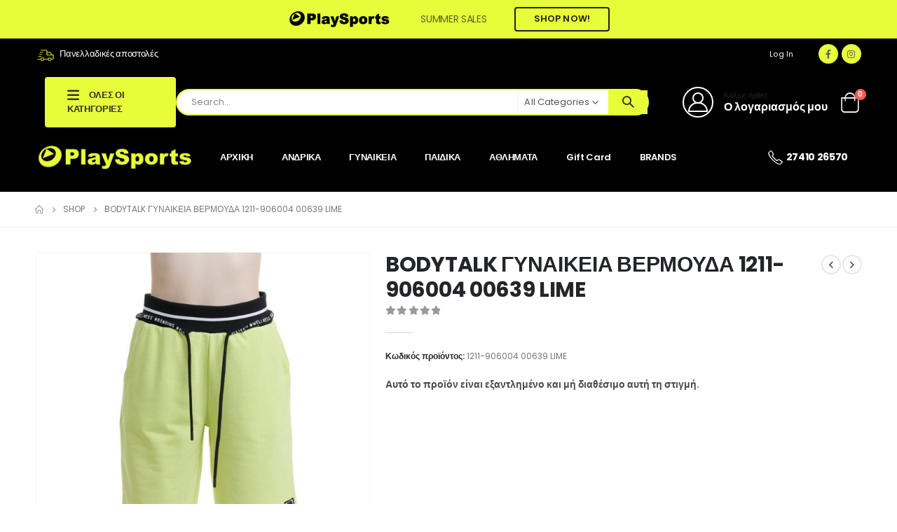

--- FILE ---
content_type: text/html; charset=UTF-8
request_url: https://play-sports.gr/product/bodytalk-%CE%B3%CF%85%CE%BD%CE%B1%CE%B9%CE%BA%CE%B5%CE%B9%CE%B1-%CE%B2%CE%B5%CF%81%CE%BC%CE%BF%CF%85%CE%B4%CE%B1-1211-906004-00639-lime/
body_size: 40852
content:
	<!DOCTYPE html>
	<html  lang="el">
	<head>
		<meta http-equiv="X-UA-Compatible" content="IE=edge" />
		<meta http-equiv="Content-Type" content="text/html; charset=UTF-8" />
		<meta name="viewport" content="width=device-width, initial-scale=1, minimum-scale=1" />

		<link rel="profile" href="https://gmpg.org/xfn/11" />
		<link rel="pingback" href="https://play-sports.gr/xmlrpc.php" />
		<meta name='robots' content='index, follow, max-image-preview:large, max-snippet:-1, max-video-preview:-1' />
	<style>img:is([sizes="auto" i], [sizes^="auto," i]) { contain-intrinsic-size: 3000px 1500px }</style>
	
	<!-- This site is optimized with the Yoast SEO plugin v24.3 - https://yoast.com/wordpress/plugins/seo/ -->
	<title>BODYTALK ΓΥΝΑΙΚΕΙΑ ΒΕΡΜΟΥΔΑ 1211-906004 00639 LIME - Play Sports</title>
	<link rel="canonical" href="https://play-sports.gr/product/bodytalk-γυναικεια-βερμουδα-1211-906004-00639-lime/" />
	<meta property="og:locale" content="el_GR" />
	<meta property="og:type" content="article" />
	<meta property="og:title" content="BODYTALK ΓΥΝΑΙΚΕΙΑ ΒΕΡΜΟΥΔΑ 1211-906004 00639 LIME - Play Sports" />
	<meta property="og:description" content="Αθλητική βερμούδα Κανονική εφαρμογή Ελαστική μέση με κορδόνι Λοξές πλαϊνές τσέπες Τυπωμένο λογότυπο αριστερά Σύνθεση: 70% Πολυεστέρας, 30% Βαμβακερό" />
	<meta property="og:url" content="https://play-sports.gr/product/bodytalk-γυναικεια-βερμουδα-1211-906004-00639-lime/" />
	<meta property="og:site_name" content="Play Sports" />
	<meta property="article:modified_time" content="2024-07-15T09:19:45+00:00" />
	<meta property="og:image" content="https://play-sports.gr/wp-content/uploads/2021/07/1211-906004-lime-1.jpg" />
	<meta property="og:image:width" content="980" />
	<meta property="og:image:height" content="980" />
	<meta property="og:image:type" content="image/jpeg" />
	<meta name="twitter:card" content="summary_large_image" />
	<meta name="twitter:label1" content="Εκτιμώμενος χρόνος ανάγνωσης" />
	<meta name="twitter:data1" content="1 λεπτό" />
	<script type="application/ld+json" class="yoast-schema-graph">{"@context":"https://schema.org","@graph":[{"@type":"WebPage","@id":"https://play-sports.gr/product/bodytalk-%ce%b3%cf%85%ce%bd%ce%b1%ce%b9%ce%ba%ce%b5%ce%b9%ce%b1-%ce%b2%ce%b5%cf%81%ce%bc%ce%bf%cf%85%ce%b4%ce%b1-1211-906004-00639-lime/","url":"https://play-sports.gr/product/bodytalk-%ce%b3%cf%85%ce%bd%ce%b1%ce%b9%ce%ba%ce%b5%ce%b9%ce%b1-%ce%b2%ce%b5%cf%81%ce%bc%ce%bf%cf%85%ce%b4%ce%b1-1211-906004-00639-lime/","name":"BODYTALK ΓΥΝΑΙΚΕΙΑ ΒΕΡΜΟΥΔΑ 1211-906004 00639 LIME - Play Sports","isPartOf":{"@id":"https://play-sports.gr/#website"},"primaryImageOfPage":{"@id":"https://play-sports.gr/product/bodytalk-%ce%b3%cf%85%ce%bd%ce%b1%ce%b9%ce%ba%ce%b5%ce%b9%ce%b1-%ce%b2%ce%b5%cf%81%ce%bc%ce%bf%cf%85%ce%b4%ce%b1-1211-906004-00639-lime/#primaryimage"},"image":{"@id":"https://play-sports.gr/product/bodytalk-%ce%b3%cf%85%ce%bd%ce%b1%ce%b9%ce%ba%ce%b5%ce%b9%ce%b1-%ce%b2%ce%b5%cf%81%ce%bc%ce%bf%cf%85%ce%b4%ce%b1-1211-906004-00639-lime/#primaryimage"},"thumbnailUrl":"https://play-sports.gr/wp-content/uploads/2021/07/1211-906004-lime-1.jpg","datePublished":"2021-07-23T17:48:50+00:00","dateModified":"2024-07-15T09:19:45+00:00","breadcrumb":{"@id":"https://play-sports.gr/product/bodytalk-%ce%b3%cf%85%ce%bd%ce%b1%ce%b9%ce%ba%ce%b5%ce%b9%ce%b1-%ce%b2%ce%b5%cf%81%ce%bc%ce%bf%cf%85%ce%b4%ce%b1-1211-906004-00639-lime/#breadcrumb"},"inLanguage":"el","potentialAction":[{"@type":"ReadAction","target":["https://play-sports.gr/product/bodytalk-%ce%b3%cf%85%ce%bd%ce%b1%ce%b9%ce%ba%ce%b5%ce%b9%ce%b1-%ce%b2%ce%b5%cf%81%ce%bc%ce%bf%cf%85%ce%b4%ce%b1-1211-906004-00639-lime/"]}]},{"@type":"ImageObject","inLanguage":"el","@id":"https://play-sports.gr/product/bodytalk-%ce%b3%cf%85%ce%bd%ce%b1%ce%b9%ce%ba%ce%b5%ce%b9%ce%b1-%ce%b2%ce%b5%cf%81%ce%bc%ce%bf%cf%85%ce%b4%ce%b1-1211-906004-00639-lime/#primaryimage","url":"https://play-sports.gr/wp-content/uploads/2021/07/1211-906004-lime-1.jpg","contentUrl":"https://play-sports.gr/wp-content/uploads/2021/07/1211-906004-lime-1.jpg","width":980,"height":980},{"@type":"BreadcrumbList","@id":"https://play-sports.gr/product/bodytalk-%ce%b3%cf%85%ce%bd%ce%b1%ce%b9%ce%ba%ce%b5%ce%b9%ce%b1-%ce%b2%ce%b5%cf%81%ce%bc%ce%bf%cf%85%ce%b4%ce%b1-1211-906004-00639-lime/#breadcrumb","itemListElement":[{"@type":"ListItem","position":1,"name":"Home","item":"https://play-sports.gr/"},{"@type":"ListItem","position":2,"name":"Shop","item":"https://play-sports.gr/shop/"},{"@type":"ListItem","position":3,"name":"BODYTALK ΓΥΝΑΙΚΕΙΑ ΒΕΡΜΟΥΔΑ 1211-906004 00639 LIME"}]},{"@type":"WebSite","@id":"https://play-sports.gr/#website","url":"https://play-sports.gr/","name":"Play Sports","description":"Αθλητικά Είδη Κόρινθος","publisher":{"@id":"https://play-sports.gr/#organization"},"potentialAction":[{"@type":"SearchAction","target":{"@type":"EntryPoint","urlTemplate":"https://play-sports.gr/?s={search_term_string}"},"query-input":{"@type":"PropertyValueSpecification","valueRequired":true,"valueName":"search_term_string"}}],"inLanguage":"el"},{"@type":"Organization","@id":"https://play-sports.gr/#organization","name":"Play-sports.gr","url":"https://play-sports.gr/","logo":{"@type":"ImageObject","inLanguage":"el","@id":"https://play-sports.gr/#/schema/logo/image/","url":"https://play-sports.gr/wp-content/uploads/2020/04/ps_logo.png","contentUrl":"https://play-sports.gr/wp-content/uploads/2020/04/ps_logo.png","width":250,"height":62,"caption":"Play-sports.gr"},"image":{"@id":"https://play-sports.gr/#/schema/logo/image/"}}]}</script>
	<!-- / Yoast SEO plugin. -->


<link rel='dns-prefetch' href='//www.google.com' />
<link rel='dns-prefetch' href='//fonts.googleapis.com' />
<link rel="alternate" type="application/rss+xml" title="Ροή RSS &raquo; Play Sports" href="https://play-sports.gr/feed/" />
<link rel="alternate" type="application/rss+xml" title="Ροή Σχολίων &raquo; Play Sports" href="https://play-sports.gr/comments/feed/" />
		<link rel="shortcut icon" href="//play-sports.gr/wp-content/uploads/2020/08/ps_logo.png" type="image/x-icon" />
				<link rel="apple-touch-icon" href="//play-sports.gr/wp-content/uploads/2020/08/ps_logo.png" />
				<link rel="apple-touch-icon" sizes="120x120" href="//play-sports.gr/wp-content/uploads/2020/08/ps_logo.png" />
				<link rel="apple-touch-icon" sizes="76x76" href="//play-sports.gr/wp-content/uploads/2020/08/ps_logo.png" />
				<link rel="apple-touch-icon" sizes="152x152" href="//play-sports.gr/wp-content/uploads/2020/08/ps_logo.png" />
		<script>
window._wpemojiSettings = {"baseUrl":"https:\/\/s.w.org\/images\/core\/emoji\/15.0.3\/72x72\/","ext":".png","svgUrl":"https:\/\/s.w.org\/images\/core\/emoji\/15.0.3\/svg\/","svgExt":".svg","source":{"concatemoji":"https:\/\/play-sports.gr\/wp-includes\/js\/wp-emoji-release.min.js?ver=6.7.4"}};
/*! This file is auto-generated */
!function(i,n){var o,s,e;function c(e){try{var t={supportTests:e,timestamp:(new Date).valueOf()};sessionStorage.setItem(o,JSON.stringify(t))}catch(e){}}function p(e,t,n){e.clearRect(0,0,e.canvas.width,e.canvas.height),e.fillText(t,0,0);var t=new Uint32Array(e.getImageData(0,0,e.canvas.width,e.canvas.height).data),r=(e.clearRect(0,0,e.canvas.width,e.canvas.height),e.fillText(n,0,0),new Uint32Array(e.getImageData(0,0,e.canvas.width,e.canvas.height).data));return t.every(function(e,t){return e===r[t]})}function u(e,t,n){switch(t){case"flag":return n(e,"\ud83c\udff3\ufe0f\u200d\u26a7\ufe0f","\ud83c\udff3\ufe0f\u200b\u26a7\ufe0f")?!1:!n(e,"\ud83c\uddfa\ud83c\uddf3","\ud83c\uddfa\u200b\ud83c\uddf3")&&!n(e,"\ud83c\udff4\udb40\udc67\udb40\udc62\udb40\udc65\udb40\udc6e\udb40\udc67\udb40\udc7f","\ud83c\udff4\u200b\udb40\udc67\u200b\udb40\udc62\u200b\udb40\udc65\u200b\udb40\udc6e\u200b\udb40\udc67\u200b\udb40\udc7f");case"emoji":return!n(e,"\ud83d\udc26\u200d\u2b1b","\ud83d\udc26\u200b\u2b1b")}return!1}function f(e,t,n){var r="undefined"!=typeof WorkerGlobalScope&&self instanceof WorkerGlobalScope?new OffscreenCanvas(300,150):i.createElement("canvas"),a=r.getContext("2d",{willReadFrequently:!0}),o=(a.textBaseline="top",a.font="600 32px Arial",{});return e.forEach(function(e){o[e]=t(a,e,n)}),o}function t(e){var t=i.createElement("script");t.src=e,t.defer=!0,i.head.appendChild(t)}"undefined"!=typeof Promise&&(o="wpEmojiSettingsSupports",s=["flag","emoji"],n.supports={everything:!0,everythingExceptFlag:!0},e=new Promise(function(e){i.addEventListener("DOMContentLoaded",e,{once:!0})}),new Promise(function(t){var n=function(){try{var e=JSON.parse(sessionStorage.getItem(o));if("object"==typeof e&&"number"==typeof e.timestamp&&(new Date).valueOf()<e.timestamp+604800&&"object"==typeof e.supportTests)return e.supportTests}catch(e){}return null}();if(!n){if("undefined"!=typeof Worker&&"undefined"!=typeof OffscreenCanvas&&"undefined"!=typeof URL&&URL.createObjectURL&&"undefined"!=typeof Blob)try{var e="postMessage("+f.toString()+"("+[JSON.stringify(s),u.toString(),p.toString()].join(",")+"));",r=new Blob([e],{type:"text/javascript"}),a=new Worker(URL.createObjectURL(r),{name:"wpTestEmojiSupports"});return void(a.onmessage=function(e){c(n=e.data),a.terminate(),t(n)})}catch(e){}c(n=f(s,u,p))}t(n)}).then(function(e){for(var t in e)n.supports[t]=e[t],n.supports.everything=n.supports.everything&&n.supports[t],"flag"!==t&&(n.supports.everythingExceptFlag=n.supports.everythingExceptFlag&&n.supports[t]);n.supports.everythingExceptFlag=n.supports.everythingExceptFlag&&!n.supports.flag,n.DOMReady=!1,n.readyCallback=function(){n.DOMReady=!0}}).then(function(){return e}).then(function(){var e;n.supports.everything||(n.readyCallback(),(e=n.source||{}).concatemoji?t(e.concatemoji):e.wpemoji&&e.twemoji&&(t(e.twemoji),t(e.wpemoji)))}))}((window,document),window._wpemojiSettings);
</script>
<style id='wp-emoji-styles-inline-css'>

	img.wp-smiley, img.emoji {
		display: inline !important;
		border: none !important;
		box-shadow: none !important;
		height: 1em !important;
		width: 1em !important;
		margin: 0 0.07em !important;
		vertical-align: -0.1em !important;
		background: none !important;
		padding: 0 !important;
	}
</style>
<link rel='stylesheet' id='wp-block-library-css' href='https://play-sports.gr/wp-includes/css/dist/block-library/style.min.css?ver=6.7.4' media='all' />
<style id='wp-block-library-theme-inline-css'>
.wp-block-audio :where(figcaption){color:#555;font-size:13px;text-align:center}.is-dark-theme .wp-block-audio :where(figcaption){color:#ffffffa6}.wp-block-audio{margin:0 0 1em}.wp-block-code{border:1px solid #ccc;border-radius:4px;font-family:Menlo,Consolas,monaco,monospace;padding:.8em 1em}.wp-block-embed :where(figcaption){color:#555;font-size:13px;text-align:center}.is-dark-theme .wp-block-embed :where(figcaption){color:#ffffffa6}.wp-block-embed{margin:0 0 1em}.blocks-gallery-caption{color:#555;font-size:13px;text-align:center}.is-dark-theme .blocks-gallery-caption{color:#ffffffa6}:root :where(.wp-block-image figcaption){color:#555;font-size:13px;text-align:center}.is-dark-theme :root :where(.wp-block-image figcaption){color:#ffffffa6}.wp-block-image{margin:0 0 1em}.wp-block-pullquote{border-bottom:4px solid;border-top:4px solid;color:currentColor;margin-bottom:1.75em}.wp-block-pullquote cite,.wp-block-pullquote footer,.wp-block-pullquote__citation{color:currentColor;font-size:.8125em;font-style:normal;text-transform:uppercase}.wp-block-quote{border-left:.25em solid;margin:0 0 1.75em;padding-left:1em}.wp-block-quote cite,.wp-block-quote footer{color:currentColor;font-size:.8125em;font-style:normal;position:relative}.wp-block-quote:where(.has-text-align-right){border-left:none;border-right:.25em solid;padding-left:0;padding-right:1em}.wp-block-quote:where(.has-text-align-center){border:none;padding-left:0}.wp-block-quote.is-large,.wp-block-quote.is-style-large,.wp-block-quote:where(.is-style-plain){border:none}.wp-block-search .wp-block-search__label{font-weight:700}.wp-block-search__button{border:1px solid #ccc;padding:.375em .625em}:where(.wp-block-group.has-background){padding:1.25em 2.375em}.wp-block-separator.has-css-opacity{opacity:.4}.wp-block-separator{border:none;border-bottom:2px solid;margin-left:auto;margin-right:auto}.wp-block-separator.has-alpha-channel-opacity{opacity:1}.wp-block-separator:not(.is-style-wide):not(.is-style-dots){width:100px}.wp-block-separator.has-background:not(.is-style-dots){border-bottom:none;height:1px}.wp-block-separator.has-background:not(.is-style-wide):not(.is-style-dots){height:2px}.wp-block-table{margin:0 0 1em}.wp-block-table td,.wp-block-table th{word-break:normal}.wp-block-table :where(figcaption){color:#555;font-size:13px;text-align:center}.is-dark-theme .wp-block-table :where(figcaption){color:#ffffffa6}.wp-block-video :where(figcaption){color:#555;font-size:13px;text-align:center}.is-dark-theme .wp-block-video :where(figcaption){color:#ffffffa6}.wp-block-video{margin:0 0 1em}:root :where(.wp-block-template-part.has-background){margin-bottom:0;margin-top:0;padding:1.25em 2.375em}
</style>
<style id='classic-theme-styles-inline-css'>
/*! This file is auto-generated */
.wp-block-button__link{color:#fff;background-color:#32373c;border-radius:9999px;box-shadow:none;text-decoration:none;padding:calc(.667em + 2px) calc(1.333em + 2px);font-size:1.125em}.wp-block-file__button{background:#32373c;color:#fff;text-decoration:none}
</style>
<style id='global-styles-inline-css'>
:root{--wp--preset--aspect-ratio--square: 1;--wp--preset--aspect-ratio--4-3: 4/3;--wp--preset--aspect-ratio--3-4: 3/4;--wp--preset--aspect-ratio--3-2: 3/2;--wp--preset--aspect-ratio--2-3: 2/3;--wp--preset--aspect-ratio--16-9: 16/9;--wp--preset--aspect-ratio--9-16: 9/16;--wp--preset--color--black: #000000;--wp--preset--color--cyan-bluish-gray: #abb8c3;--wp--preset--color--white: #ffffff;--wp--preset--color--pale-pink: #f78da7;--wp--preset--color--vivid-red: #cf2e2e;--wp--preset--color--luminous-vivid-orange: #ff6900;--wp--preset--color--luminous-vivid-amber: #fcb900;--wp--preset--color--light-green-cyan: #7bdcb5;--wp--preset--color--vivid-green-cyan: #00d084;--wp--preset--color--pale-cyan-blue: #8ed1fc;--wp--preset--color--vivid-cyan-blue: #0693e3;--wp--preset--color--vivid-purple: #9b51e0;--wp--preset--color--primary: var(--porto-primary-color);--wp--preset--color--secondary: var(--porto-secondary-color);--wp--preset--color--tertiary: var(--porto-tertiary-color);--wp--preset--color--quaternary: var(--porto-quaternary-color);--wp--preset--color--dark: var(--porto-dark-color);--wp--preset--color--light: var(--porto-light-color);--wp--preset--color--primary-hover: var(--porto-primary-light-5);--wp--preset--gradient--vivid-cyan-blue-to-vivid-purple: linear-gradient(135deg,rgba(6,147,227,1) 0%,rgb(155,81,224) 100%);--wp--preset--gradient--light-green-cyan-to-vivid-green-cyan: linear-gradient(135deg,rgb(122,220,180) 0%,rgb(0,208,130) 100%);--wp--preset--gradient--luminous-vivid-amber-to-luminous-vivid-orange: linear-gradient(135deg,rgba(252,185,0,1) 0%,rgba(255,105,0,1) 100%);--wp--preset--gradient--luminous-vivid-orange-to-vivid-red: linear-gradient(135deg,rgba(255,105,0,1) 0%,rgb(207,46,46) 100%);--wp--preset--gradient--very-light-gray-to-cyan-bluish-gray: linear-gradient(135deg,rgb(238,238,238) 0%,rgb(169,184,195) 100%);--wp--preset--gradient--cool-to-warm-spectrum: linear-gradient(135deg,rgb(74,234,220) 0%,rgb(151,120,209) 20%,rgb(207,42,186) 40%,rgb(238,44,130) 60%,rgb(251,105,98) 80%,rgb(254,248,76) 100%);--wp--preset--gradient--blush-light-purple: linear-gradient(135deg,rgb(255,206,236) 0%,rgb(152,150,240) 100%);--wp--preset--gradient--blush-bordeaux: linear-gradient(135deg,rgb(254,205,165) 0%,rgb(254,45,45) 50%,rgb(107,0,62) 100%);--wp--preset--gradient--luminous-dusk: linear-gradient(135deg,rgb(255,203,112) 0%,rgb(199,81,192) 50%,rgb(65,88,208) 100%);--wp--preset--gradient--pale-ocean: linear-gradient(135deg,rgb(255,245,203) 0%,rgb(182,227,212) 50%,rgb(51,167,181) 100%);--wp--preset--gradient--electric-grass: linear-gradient(135deg,rgb(202,248,128) 0%,rgb(113,206,126) 100%);--wp--preset--gradient--midnight: linear-gradient(135deg,rgb(2,3,129) 0%,rgb(40,116,252) 100%);--wp--preset--font-size--small: 13px;--wp--preset--font-size--medium: 20px;--wp--preset--font-size--large: 36px;--wp--preset--font-size--x-large: 42px;--wp--preset--font-family--inter: "Inter", sans-serif;--wp--preset--font-family--cardo: Cardo;--wp--preset--spacing--20: 0.44rem;--wp--preset--spacing--30: 0.67rem;--wp--preset--spacing--40: 1rem;--wp--preset--spacing--50: 1.5rem;--wp--preset--spacing--60: 2.25rem;--wp--preset--spacing--70: 3.38rem;--wp--preset--spacing--80: 5.06rem;--wp--preset--shadow--natural: 6px 6px 9px rgba(0, 0, 0, 0.2);--wp--preset--shadow--deep: 12px 12px 50px rgba(0, 0, 0, 0.4);--wp--preset--shadow--sharp: 6px 6px 0px rgba(0, 0, 0, 0.2);--wp--preset--shadow--outlined: 6px 6px 0px -3px rgba(255, 255, 255, 1), 6px 6px rgba(0, 0, 0, 1);--wp--preset--shadow--crisp: 6px 6px 0px rgba(0, 0, 0, 1);}:where(.is-layout-flex){gap: 0.5em;}:where(.is-layout-grid){gap: 0.5em;}body .is-layout-flex{display: flex;}.is-layout-flex{flex-wrap: wrap;align-items: center;}.is-layout-flex > :is(*, div){margin: 0;}body .is-layout-grid{display: grid;}.is-layout-grid > :is(*, div){margin: 0;}:where(.wp-block-columns.is-layout-flex){gap: 2em;}:where(.wp-block-columns.is-layout-grid){gap: 2em;}:where(.wp-block-post-template.is-layout-flex){gap: 1.25em;}:where(.wp-block-post-template.is-layout-grid){gap: 1.25em;}.has-black-color{color: var(--wp--preset--color--black) !important;}.has-cyan-bluish-gray-color{color: var(--wp--preset--color--cyan-bluish-gray) !important;}.has-white-color{color: var(--wp--preset--color--white) !important;}.has-pale-pink-color{color: var(--wp--preset--color--pale-pink) !important;}.has-vivid-red-color{color: var(--wp--preset--color--vivid-red) !important;}.has-luminous-vivid-orange-color{color: var(--wp--preset--color--luminous-vivid-orange) !important;}.has-luminous-vivid-amber-color{color: var(--wp--preset--color--luminous-vivid-amber) !important;}.has-light-green-cyan-color{color: var(--wp--preset--color--light-green-cyan) !important;}.has-vivid-green-cyan-color{color: var(--wp--preset--color--vivid-green-cyan) !important;}.has-pale-cyan-blue-color{color: var(--wp--preset--color--pale-cyan-blue) !important;}.has-vivid-cyan-blue-color{color: var(--wp--preset--color--vivid-cyan-blue) !important;}.has-vivid-purple-color{color: var(--wp--preset--color--vivid-purple) !important;}.has-black-background-color{background-color: var(--wp--preset--color--black) !important;}.has-cyan-bluish-gray-background-color{background-color: var(--wp--preset--color--cyan-bluish-gray) !important;}.has-white-background-color{background-color: var(--wp--preset--color--white) !important;}.has-pale-pink-background-color{background-color: var(--wp--preset--color--pale-pink) !important;}.has-vivid-red-background-color{background-color: var(--wp--preset--color--vivid-red) !important;}.has-luminous-vivid-orange-background-color{background-color: var(--wp--preset--color--luminous-vivid-orange) !important;}.has-luminous-vivid-amber-background-color{background-color: var(--wp--preset--color--luminous-vivid-amber) !important;}.has-light-green-cyan-background-color{background-color: var(--wp--preset--color--light-green-cyan) !important;}.has-vivid-green-cyan-background-color{background-color: var(--wp--preset--color--vivid-green-cyan) !important;}.has-pale-cyan-blue-background-color{background-color: var(--wp--preset--color--pale-cyan-blue) !important;}.has-vivid-cyan-blue-background-color{background-color: var(--wp--preset--color--vivid-cyan-blue) !important;}.has-vivid-purple-background-color{background-color: var(--wp--preset--color--vivid-purple) !important;}.has-black-border-color{border-color: var(--wp--preset--color--black) !important;}.has-cyan-bluish-gray-border-color{border-color: var(--wp--preset--color--cyan-bluish-gray) !important;}.has-white-border-color{border-color: var(--wp--preset--color--white) !important;}.has-pale-pink-border-color{border-color: var(--wp--preset--color--pale-pink) !important;}.has-vivid-red-border-color{border-color: var(--wp--preset--color--vivid-red) !important;}.has-luminous-vivid-orange-border-color{border-color: var(--wp--preset--color--luminous-vivid-orange) !important;}.has-luminous-vivid-amber-border-color{border-color: var(--wp--preset--color--luminous-vivid-amber) !important;}.has-light-green-cyan-border-color{border-color: var(--wp--preset--color--light-green-cyan) !important;}.has-vivid-green-cyan-border-color{border-color: var(--wp--preset--color--vivid-green-cyan) !important;}.has-pale-cyan-blue-border-color{border-color: var(--wp--preset--color--pale-cyan-blue) !important;}.has-vivid-cyan-blue-border-color{border-color: var(--wp--preset--color--vivid-cyan-blue) !important;}.has-vivid-purple-border-color{border-color: var(--wp--preset--color--vivid-purple) !important;}.has-vivid-cyan-blue-to-vivid-purple-gradient-background{background: var(--wp--preset--gradient--vivid-cyan-blue-to-vivid-purple) !important;}.has-light-green-cyan-to-vivid-green-cyan-gradient-background{background: var(--wp--preset--gradient--light-green-cyan-to-vivid-green-cyan) !important;}.has-luminous-vivid-amber-to-luminous-vivid-orange-gradient-background{background: var(--wp--preset--gradient--luminous-vivid-amber-to-luminous-vivid-orange) !important;}.has-luminous-vivid-orange-to-vivid-red-gradient-background{background: var(--wp--preset--gradient--luminous-vivid-orange-to-vivid-red) !important;}.has-very-light-gray-to-cyan-bluish-gray-gradient-background{background: var(--wp--preset--gradient--very-light-gray-to-cyan-bluish-gray) !important;}.has-cool-to-warm-spectrum-gradient-background{background: var(--wp--preset--gradient--cool-to-warm-spectrum) !important;}.has-blush-light-purple-gradient-background{background: var(--wp--preset--gradient--blush-light-purple) !important;}.has-blush-bordeaux-gradient-background{background: var(--wp--preset--gradient--blush-bordeaux) !important;}.has-luminous-dusk-gradient-background{background: var(--wp--preset--gradient--luminous-dusk) !important;}.has-pale-ocean-gradient-background{background: var(--wp--preset--gradient--pale-ocean) !important;}.has-electric-grass-gradient-background{background: var(--wp--preset--gradient--electric-grass) !important;}.has-midnight-gradient-background{background: var(--wp--preset--gradient--midnight) !important;}.has-small-font-size{font-size: var(--wp--preset--font-size--small) !important;}.has-medium-font-size{font-size: var(--wp--preset--font-size--medium) !important;}.has-large-font-size{font-size: var(--wp--preset--font-size--large) !important;}.has-x-large-font-size{font-size: var(--wp--preset--font-size--x-large) !important;}
:where(.wp-block-post-template.is-layout-flex){gap: 1.25em;}:where(.wp-block-post-template.is-layout-grid){gap: 1.25em;}
:where(.wp-block-columns.is-layout-flex){gap: 2em;}:where(.wp-block-columns.is-layout-grid){gap: 2em;}
:root :where(.wp-block-pullquote){font-size: 1.5em;line-height: 1.6;}
</style>
<link rel='stylesheet' id='contact-form-7-css' href='https://play-sports.gr/wp-content/plugins/contact-form-7/includes/css/styles.css?ver=6.1.4' media='all' />
<link rel='stylesheet' id='woo-product-category-discount-css' href='https://play-sports.gr/wp-content/plugins/woo-product-category-discount/public/css/woo-product-category-discount-public.css?ver=5.15' media='all' />
<link rel='stylesheet' id='photoswipe-css' href='https://play-sports.gr/wp-content/plugins/woocommerce/assets/css/photoswipe/photoswipe.min.css?ver=9.6.3' media='all' />
<link rel='stylesheet' id='photoswipe-default-skin-css' href='https://play-sports.gr/wp-content/plugins/woocommerce/assets/css/photoswipe/default-skin/default-skin.min.css?ver=9.6.3' media='all' />
<style id='woocommerce-inline-inline-css'>
.woocommerce form .form-row .required { visibility: visible; }
</style>
<link rel='stylesheet' id='wcpf-plugin-style-css' href='https://play-sports.gr/wp-content/plugins/woocommerce-product-filters/assets/css/plugin.css?ver=1.4.33' media='all' />
<link rel='stylesheet' id='brands-styles-css' href='https://play-sports.gr/wp-content/plugins/woocommerce/assets/css/brands.css?ver=9.6.3' media='all' />
<link rel='stylesheet' id='porto-sp-attr-table-css' href='https://play-sports.gr/wp-content/plugins/porto-functionality/shortcodes//assets/cp-attribute-table/attribute-table.css?ver=3.4.1' media='all' />
<link rel='stylesheet' id='porto-compare-product-css' href='https://play-sports.gr/wp-content/plugins/porto-functionality/lib/compare-product/compare-product.css?ver=3.4.1' media='all' />
<link rel='stylesheet' id='porto-fs-progress-bar-css' href='https://play-sports.gr/wp-content/themes/porto/inc/lib/woocommerce-shipping-progress-bar/shipping-progress-bar.css?ver=7.4.1' media='all' />
<link rel='stylesheet' id='porto-css-vars-css' href='https://play-sports.gr/wp-content/uploads/porto_styles/theme_css_vars.css?ver=7.4.1' media='all' />
<link rel='stylesheet' id='porto-google-fonts-css' href='//fonts.googleapis.com/css?family=Poppins%3A400%2C500%2C600%2C700%2C800%7COswald%3A400%2C600%2C700&#038;ver=6.7.4' media='all' />
<link rel='stylesheet' id='elementor-icons-css' href='https://play-sports.gr/wp-content/plugins/elementor/assets/lib/eicons/css/elementor-icons.min.css?ver=5.46.0' media='all' />
<link rel='stylesheet' id='elementor-frontend-css' href='https://play-sports.gr/wp-content/uploads/elementor/css/custom-frontend.min.css?ver=1769047098' media='all' />
<link rel='stylesheet' id='swiper-css' href='https://play-sports.gr/wp-content/plugins/elementor/assets/lib/swiper/v8/css/swiper.min.css?ver=8.4.5' media='all' />
<link rel='stylesheet' id='elementor-post-21964-css' href='https://play-sports.gr/wp-content/uploads/elementor/css/post-21964.css?ver=1769047098' media='all' />
<link rel='stylesheet' id='bootstrap-css' href='https://play-sports.gr/wp-content/uploads/porto_styles/bootstrap.css?ver=7.4.1' media='all' />
<link rel='stylesheet' id='porto-plugins-css' href='https://play-sports.gr/wp-content/themes/porto/css/plugins.css?ver=7.4.1' media='all' />
<link rel='stylesheet' id='porto-theme-css' href='https://play-sports.gr/wp-content/themes/porto/css/theme.css?ver=7.4.1' media='all' />
<link rel='stylesheet' id='porto-theme-portfolio-css' href='https://play-sports.gr/wp-content/themes/porto/css/theme_portfolio.css?ver=7.4.1' media='all' />
<link rel='stylesheet' id='porto-theme-member-css' href='https://play-sports.gr/wp-content/themes/porto/css/theme_member.css?ver=7.4.1' media='all' />
<link rel='stylesheet' id='porto-theme-event-css' href='https://play-sports.gr/wp-content/themes/porto/css/theme_event.css?ver=7.4.1' media='all' />
<link rel='stylesheet' id='porto-shortcodes-css' href='https://play-sports.gr/wp-content/uploads/porto_styles/shortcodes.css?ver=7.4.1' media='all' />
<link rel='stylesheet' id='porto-theme-shop-css' href='https://play-sports.gr/wp-content/themes/porto/css/theme_shop.css?ver=7.4.1' media='all' />
<link rel='stylesheet' id='porto-theme-elementor-css' href='https://play-sports.gr/wp-content/themes/porto/css/theme_elementor.css?ver=7.4.1' media='all' />
<link rel='stylesheet' id='porto-dynamic-style-css' href='https://play-sports.gr/wp-content/uploads/porto_styles/dynamic_style.css?ver=7.4.1' media='all' />
<link rel='stylesheet' id='porto-type-builder-css' href='https://play-sports.gr/wp-content/plugins/porto-functionality/builders/assets/type-builder.css?ver=3.4.1' media='all' />
<link rel='stylesheet' id='porto-account-login-style-css' href='https://play-sports.gr/wp-content/themes/porto/css/theme/shop/login-style/account-login.css?ver=7.4.1' media='all' />
<link rel='stylesheet' id='porto-theme-woopage-css' href='https://play-sports.gr/wp-content/themes/porto/css/theme/shop/other/woopage.css?ver=7.4.1' media='all' />
<link rel='stylesheet' id='porto-sp-skeleton-css' href='https://play-sports.gr/wp-content/themes/porto/css/theme/shop/single-product/skeleton.css?ver=7.4.1' media='all' />
<link rel='stylesheet' id='widget-divider-css' href='https://play-sports.gr/wp-content/plugins/elementor/assets/css/widget-divider.min.css?ver=3.34.2' media='all' />
<link rel='stylesheet' id='e-swiper-css' href='https://play-sports.gr/wp-content/plugins/elementor/assets/css/conditionals/e-swiper.min.css?ver=3.34.2' media='all' />
<link rel='stylesheet' id='widget-heading-css' href='https://play-sports.gr/wp-content/plugins/elementor/assets/css/widget-heading.min.css?ver=3.34.2' media='all' />
<link rel='stylesheet' id='widget-social-icons-css' href='https://play-sports.gr/wp-content/plugins/elementor/assets/css/widget-social-icons.min.css?ver=3.34.2' media='all' />
<link rel='stylesheet' id='e-apple-webkit-css' href='https://play-sports.gr/wp-content/uploads/elementor/css/custom-apple-webkit.min.css?ver=1769047098' media='all' />
<link rel='stylesheet' id='elementor-post-22219-css' href='https://play-sports.gr/wp-content/uploads/elementor/css/post-22219.css?ver=7.4.1' media='all' />
<link rel='stylesheet' id='porto-style-css' href='https://play-sports.gr/wp-content/themes/porto/style.css?ver=7.4.1' media='all' />
<style id='porto-style-inline-css'>
.side-header-narrow-bar-logo{max-width:230px}@media (min-width:992px){}.page-top ul.breadcrumb > li.home{display:inline-block}.page-top ul.breadcrumb > li.home a{position:relative;width:1em;text-indent:-9999px}.page-top ul.breadcrumb > li.home a:after{content:"\e883";font-family:'porto';float:left;text-indent:0}.product-images .img-thumbnail .inner,.product-images .img-thumbnail .inner img{-webkit-transform:none;transform:none}.sticky-product{position:fixed;top:0;left:0;width:100%;z-index:1001;background-color:#fff;box-shadow:0 3px 5px rgba(0,0,0,0.08);padding:15px 0}.sticky-product.pos-bottom{top:auto;bottom:var(--porto-icon-menus-mobile,0);box-shadow:0 -3px 5px rgba(0,0,0,0.08)}.sticky-product .container{display:-ms-flexbox;display:flex;-ms-flex-align:center;align-items:center;-ms-flex-wrap:wrap;flex-wrap:wrap}.sticky-product .sticky-image{max-width:60px;margin-right:15px}.sticky-product .add-to-cart{-ms-flex:1;flex:1;text-align:right;margin-top:5px}.sticky-product .product-name{font-size:16px;font-weight:600;line-height:inherit;margin-bottom:0}.sticky-product .sticky-detail{line-height:1.5;display:-ms-flexbox;display:flex}.sticky-product .star-rating{margin:5px 15px;font-size:1em}.sticky-product .availability{padding-top:2px}.sticky-product .sticky-detail .price{font-family:Poppins,Poppins,sans-serif;font-weight:400;margin-bottom:0;font-size:1.3em;line-height:1.5}.sticky-product.pos-top:not(.hide){top:0;opacity:1;visibility:visible;transform:translate3d( 0,0,0 )}.sticky-product.pos-top.scroll-down{opacity:0 !important;visibility:hidden;transform:translate3d( 0,-100%,0 )}.sticky-product.sticky-ready{transition:left .3s,visibility 0.3s,opacity 0.3s,transform 0.3s,top 0.3s ease}.sticky-product .quantity.extra-type{display:none}@media (min-width:992px){body.single-product .sticky-product .container{padding-left:calc(var(--porto-grid-gutter-width) / 2);padding-right:calc(var(--porto-grid-gutter-width) / 2)}}.sticky-product .container{padding-left:var(--porto-fluid-spacing);padding-right:var(--porto-fluid-spacing)}@media (max-width:768px){.sticky-product .sticky-image,.sticky-product .sticky-detail,.sticky-product{display:none}.sticky-product.show-mobile{display:block;padding-top:10px;padding-bottom:10px}.sticky-product.show-mobile .add-to-cart{margin-top:0}.sticky-product.show-mobile .single_add_to_cart_button{margin:0;width:100%}}@media (min-width:1440px){.container{max-width:1460px;padding-left:20px;padding-right:20px}.elementor-section.elementor-section-boxed > .elementor-container{max-width:1440px}.elementor-section.elementor-section-boxed > .elementor-column-gap-no{max-width:1420px}}.porto-block-html-top .container{display:flex;align-items:center;justify-content:center;flex-wrap:wrap;letter-spacing:-.025em}.porto-block-html-top span{opacity:.7}.porto-block-html-top .btn.btn-borders{border-color:rgba(255,255,255,.3);font-weight:600;text-transform:uppercase;padding:.5em 2em}.header-top .info-box{font-size:.8125rem;letter-spacing:-.025em}.header-top .info-box i{font-size:1.5rem;vertical-align:middle;position:relative;top:1px}#header .header-top,#header .header-top .mega-menu > li.menu-item > a{font-weight:400;letter-spacing:.025em}#mini-cart,#header .my-wishlist,#header .my-account{font-size:27px}#main-toggle-menu{z-index:1001}#main-toggle-menu .menu-title{background:#e7fd3a !important;padding:1rem 2rem;font-size:.8125rem;letter-spacing:-.025em;border-radius:.25rem .25rem 0 0;z-index:1000}#main-toggle-menu.closed .menu-title{border-radius:.25rem}#main-toggle-menu .menu-title .toggle{margin-right:.875rem;font-size:1.5em;vertical-align:middle}#main-toggle-menu .toggle-menu-wrap{width:280px;box-shadow:0 0 60px rgba(0,0,0,.15)}#main-toggle-menu .toggle-menu-wrap > ul{border-bottom:none;border-top:3px solid #294cff}#main-toggle-menu:not(.closed):before{content:'';position:fixed;width:100vw;height:100vh;left:0;top:0;background:rgba(34,37,41,.3);z-index:999;display:block}.sidebar-menu > li.menu-item > a{margin:0;padding-left:15px;padding-right:15px}.sidebar-menu > li.menu-item > a > i{margin-right:.5rem;font-size:1.25em;position:relative;top:.1em}#header .main-menu > li.menu-item.active > a{font-weight:700}#header .menu-custom-block i{font-size:1.5em;position:relative;top:-1px;vertical-align:middle;margin-right:3px}#header .menu-custom-block a{font-weight:700}#header .menu-custom-block a:not(:last-child){font-size:.8125rem;text-transform:uppercase}.sidebar-menu .wide .popup>.inner>ul.sub-menu{flex-wrap:wrap}.sidebar-menu .wide .popup>.inner{padding:30px}.sidebar-menu .wide li.sub{padding:0 5px}.menu-sub-title > a,.sidebar-menu .wide li.sub > a{text-transform:uppercase;font-weight:700}.menu-sub-title > a{font-size:.875rem !important;color:#222529 !important;padding-top:0 !important;padding-bottom:5px !important}.sidebar-menu li.menu-sub-title:not(:first-child){margin-top:30px}.menu-section-dark .menu-sub-title > a{color:#fff !important}.side-nav-wrap .sidebar-menu .wide li.menu-section-dark li.menu-item > a{color:#bcbdbd}.side-nav-wrap .sidebar-menu .wide li.menu-item li.menu-item > a:hover{background:none;text-decoration:underline !important}#header .sidebar-menu .wide .popup{border-top:3px solid #3150ff}.sidebar-menu > li.menu-item{position:static}.sidebar-menu > li.menu-item > .arrow,.sidebar-menu > li.menu-item .popup:before{display:none}.sidebar-menu > li.has-sub > a:after{content:'\f054';font-family:'Font Awesome 5 Free';font-weight:900;position:absolute;top:50%;right:1.5rem;font-size:10px;line-height:1;margin-top:-.5em;color:#777}@media (min-width:992px){#header{padding-bottom:1rem}.header-main .header-left{max-width:17%;flex:0 0 17%}.header-main .header-right,#header .searchform-popup,#header .searchform .text{flex:1}#header .searchform{width:100%;border-radius:.25rem;box-shadow:none;border:2px solid #e7fd3a}#header .searchform.searchform-cats input{width:100%}#header .searchform input,#header .searchform select,#header .searchform button,#header .searchform .selectric .label{height:45px;line-height:45px}#header .searchform select,#header .searchform .selectric{border:none}#header .searchform button{background-color:#e7fd3a;color:#fff;padding:0 20px;border-radius:0}.d-menu-lg-none > a{display:none !important}}@media (min-width:1440px){#header .menu-custom-block a:not(:last-child){margin-right:1rem}#header .main-menu > li.menu-item > a{padding-left:30px;padding-right:30px}}@media (max-width:1219px){#main-toggle-menu .toggle-menu-wrap{width:240px}}@media (max-width:991px){#header .top-links{display:none}.header-top .header-right{flex:1}#header .share-links{margin-left:auto}.menu-sub-title > a{color:#fff !important}}.porto-ibanner-layer{display:block}.btn{border-radius:.25rem;letter-spacing:.01em}.row-flex-wrap > div > .elementor-row{flex-wrap:wrap}.coupon-sale-text .elementor-heading-title{position:relative;padding-left:.3em;padding-right:.3em}.coupon-sale-text .elementor-heading-title:before{content:'';display:block;background-color:#ee8379;position:absolute;left:0;right:0;top:0;bottom:0;transform:rotate(-2deg);z-index:-1}sup{font-size:52%}.sale-text{padding:.25em .5em;position:relative;transform:rotate(-1.5deg);white-space:nowrap}.sale-text i{font-style:normal;position:absolute;left:-2.25em;top:50%;transform:translateY(-50%) rotate(-90deg);font-size:.4em;opacity:.6;letter-spacing:0}.sale-text sub{position:absolute;left:100%;margin-left:.6rem;bottom:.3em;font-size:62%;line-height:1}.owl-carousel.nav-style-1 .owl-nav [class*="owl-"]{width:3.75rem;height:3.75rem;border-radius:2rem;background:#f4f4f4 !important;font-size:1.75rem}.owl-carousel.nav-style-1 .owl-nav .owl-prev{left:-1.875rem}.owl-carousel.nav-style-1 .owl-nav .owl-next{right:-1.875rem}ul.products li.product-category .thumb-info{padding:0 1rem;min-height:auto}li.product-category .thumb-info .thumb-info-wrapper{border-radius:50%}ul.products li.product-category .thumb-info h3{font-size:1rem;text-transform:none;letter-spacing:0}ul.products.category-pos-outside li.product-category .thumb-info-title{padding:.75rem 0 0}.product-inner{background:#fff;height:100%}ul.products,.products-slider.products{margin-bottom:-1px !important}.product-image .labels{top:15px;left:15px}.top-sale-product{border:2px solid #e7fd3a;height:100%}.top-sale-product .sale-product-daily-deal{bottom:auto;top:2rem;color:#444;background:#f4f4f4;border-radius:2rem;left:15%;right:15%;padding:5px 10px}.top-sale-product .sale-product-daily-deal:before,.top-sale-product .product-image .labels,.porto-products.filter-vertical .product-categories a:before{display:none}.top-sale-product .sale-product-daily-deal .daily-deal-title{font-size:.75rem;color:#444;letter-spacing:.025em;margin-right:6px}.top-sale-product .sale-product-daily-deal .daily-deal-title,.top-sale-product .sale-product-daily-deal .porto_countdown{font-family:Poppins,sans-serif}.top-sale-product .sale-product-daily-deal .porto_countdown-amount,.top-sale-product .sale-product-daily-deal .porto_countdown-period{font-size:.9375rem;font-weight:700;letter-spacing:.025em;padding:0}.top-sale-product li.product:hover .product-image{box-shadow:none !important}.top-sale-product li.product-col .product-content{margin-top:-2rem;position:relative;z-index:1;padding:0 10px 1px}.top-sale-product li.product-col .woocommerce-loop-product__title{font-family:Open Sans,sans-serif;font-size:1.25rem;font-weight:400;letter-spacing:.005em;color:#222529}.top-sale-product li.product-col .add-links .add_to_cart_button{font-size:.875rem;font-weight:600;letter-spacing:-.05em;height:auto;background:#c0c42a;padding:.7em 3em;color:#fff;border:none;border-radius:.375rem}.top-sale-product .add-links .add_to_cart_button:before{font-size:1.75em;margin-right:.625rem;top:-2px;font-weight:400}.top-sale-product .add-links-wrap{margin-top:2rem}.top-sale-product li.product-col .add-links .yith-wcwl-add-to-wishlist>div,.top-sale-product li.product-col .add-links .quickview{top:50% !important;transform:translateY(-50%)}.porto-products.filter-vertical .products-filter + div{padding:0}.porto-ibanner.h-100 > img{height:100%}.porto-products .product-categories a{padding:.25rem 0 !important;color:#777;font-size:.8125rem}.porto-products .product-categories .current a,.porto-products .product-categories a:hover{color:#e7fd3a !important}.porto-products.filter-vertical .product-image .inner{padding-top:90%}.porto-products.filter-vertical .product-image img{position:absolute;top:0;left:0;height:100%;object-fit:cover}.porto-products.filter-vertical .section-title{font-size:1.375rem;font-weight:600;text-transform:none}.products-slider.owl-carousel .owl-stage-outer{margin-top:0;padding-top:1px}.products-slider.owl-carousel li.product-col{height:100%}.divider-line.grid > .product-col{border-bottom-color:#eee}.porto-products.show-category ul.yith-wcan-loading .porto-loading-icon,.porto-products.show-category ul.yith-wcan-loading:after{position:absolute}.cat-list .thumb-info{display:flex;flex-direction:column;padding:0 !important}.subcats-cols-2 .thumb-info > a,.cat-grid .thumb-info > a{font-size:.75rem;font-weight:600;letter-spacing:-.02em;order:2;white-space:nowrap}.subcats-cols-2 .thumb-info > a:before,.cat-grid .thumb-info > a:before{content:'View All';margin-right:2px}.subcats-cols-2 .thumb-info > a:after,.cat-grid .thumb-info > a:after{content:"\f30b";font-family:'Font Awesome 5 Free';font-weight:900}.cat-list .thumb-info-title{display:flex !important;flex-direction:column;text-align:left !important;letter-spacing:0}.cat-list .thumb-info-title > a,.cat-grid .thumb-info-title > a{order:-1;font-size:.8125rem;text-transform:uppercase;letter-spacing:-.01em;margin-bottom:.5rem}.cat-list .product-category .sub-categories,.cat-grid .product-category .sub-categories{font-size:.8125rem;display:flex;flex-wrap:wrap}.cat-list .sub-categories li{padding:.25rem .25rem .25rem 0;width:100%;white-space:nowrap;overflow:hidden;text-overflow:ellipsis}.subcats-cols-2 .sub-categories li{width:50%}.cat-medium .thumb-info{flex-direction:row;align-items:center}.cat-medium .thumb-info i,.menu-item.sub > a > i{display:block;font-size:3.5rem;color:#ccc}.menu-item.sub > a > i:before{margin:1.5rem 0}.cat-medium .thumb-info > a{flex:0 0 36%;max-width:36%;margin-right:4%;text-align:center}.cat-medium .thumb-info-wrap{flex:0 0 60%;max-width:60%}.cat-grid .thumb-info-title{display:flex !important;letter-spacing:0;flex-wrap:wrap;align-items:center;text-align:left !important}.cat-grid .thumb-info-title .sub-title{margin-right:3rem !important;font-size:1.375rem !important;font-weight:600 !important}.cat-grid .sub-categories li{padding:0;margin:0 2rem .5rem 0}.cat-grid .thumb-info{padding:0 !important;display:flex;padding:0 !important}.cat-grid .sub-categories{margin-bottom:0}.cat-grid .thumb-info > a{margin-left:.5rem;padding-top:.9rem}.porto-products.bg-gray .products-filter{background:#fff;padding:0 40px 1px}.porto-products.filter-horizontal .section-title{display:none}.porto-products.filter-horizontal .product-categories{margin-bottom:1rem}.porto-products.filter-horizontal .product-categories .current a{font-weight:600}.owl-carousel.show-nav-title .owl-nav [class*="owl-"]{font-size:25px !important;color:#e7fd3a}.products-slider.show-nav-title .owl-nav{margin-right:2rem;margin-top:-30px}.porto_countdown.porto-cd-s1 .porto_countdown-section,.porto_countdown .porto_countdown-section .porto_countdown-period{padding-left:0;padding-right:0}.porto_countdown .porto_countdown-section:first-child .porto_countdown-period{padding:0 0 0 .25rem}.countdown-style-1 .porto_countdown-section:first-child:after{content:',';margin-right:.25rem}a.porto-sicon-box-link:hover .porto-sicon-title{text-decoration:underline}ul.product_list_widget li .product-details a{color:#222529}@media (min-width:768px){.porto-products.filter-vertical .products-filter{padding:1rem 1rem 3rem;background:#fff}.view-cat{position:absolute;bottom:.75rem;left:1rem}}@media (min-width:992px){.view-cat{left:2rem}.porto-products.filter-vertical .products-filter{padding:2rem 2rem 3rem;max-width:25%;flex-basis:25%;border:none}.porto-products.filter-vertical .products-filter + div{max-width:calc(50% + 10px);flex-basis:calc(50% + 10px);margin-left:auto;padding:0;overflow:hidden}.pc-home-category-banner{position:absolute !important;left:25%;width:calc(25% - 10px) !important;top:0;bottom:0}}@media (max-width:1419px){ul.products li.product-category .thumb-info{padding:0 .5rem}}@media (max-width:1219px){.top-sale-product{height:auto}}@media (min-width:768px) and (max-width:992px){.top-sale-product li.product-col .add-links .add_to_cart_button{font-size:.6875rem}}@media (max-width:575px){.cat-grid .thumb-info-title .sub-title{margin-right:0 !important}.porto-products.bg-gray .products-filter{padding-left:20px;padding-right:20px}}#footer .widget p{margin:0 0 1.25rem}#footer .widget p:last-child{margin-bottom:0}#footer .widget_wysija_cont .wysija-input{border:2px solid #bebebe;border-right:none;border-radius:.25rem 0 0 .25rem;height:3rem}#footer .widget_wysija_cont .wysija-submit{height:3rem;border-radius:0 .25rem .25rem 0;font-size:.875rem;letter-spacing:-.05em}#footer .widget_wysija_cont .wysija-paragraph{flex:1;max-width:75%;width:auto}#footer .widget_wysija_cont > p{min-width:25%}#footer ul li{padding:.25rem 0}#footer .footer-main > .container{padding-bottom:0}#footer .footer-bottom{font-size:1em;padding-bottom:3rem}#footer .product-cats h4{font-size:inherit;margin-bottom:0}#footer .product-cats a{margin:0 .25rem}#footer .product-cats .view-all{font-weight:600;color:#c0c42a;font-size:.75rem}#footer .product-cats li{padding-top:2px;padding-bottom:2px}#footer .widget{margin-bottom:0}#header .my-wishlist{color:#fff}#header .main-menu > li.menu-item > a{font-family:Poppins,sans-serif;font-size:13px;font-weight:600;line-height:20px;letter-spacing:-0.35px;color:#ffffff;padding:22px 20px 22px 20px}
</style>
<link rel='stylesheet' id='porto-360-gallery-css' href='https://play-sports.gr/wp-content/themes/porto/inc/lib/threesixty/threesixty.css?ver=7.4.1' media='all' />
<link rel='stylesheet' id='styles-child-css' href='https://play-sports.gr/wp-content/themes/play-sport-theme/style.css?ver=6.7.4' media='all' />
<link rel='stylesheet' id='elementor-gf-local-roboto-css' href='https://play-sports.gr/wp-content/uploads/elementor/google-fonts/css/roboto.css?ver=1746787967' media='all' />
<link rel='stylesheet' id='elementor-gf-local-robotoslab-css' href='https://play-sports.gr/wp-content/uploads/elementor/google-fonts/css/robotoslab.css?ver=1746787937' media='all' />
<link rel='stylesheet' id='elementor-icons-shared-0-css' href='https://play-sports.gr/wp-content/plugins/elementor/assets/lib/font-awesome/css/fontawesome.min.css?ver=5.15.3' media='all' />
<link rel='stylesheet' id='elementor-icons-fa-brands-css' href='https://play-sports.gr/wp-content/plugins/elementor/assets/lib/font-awesome/css/brands.min.css?ver=5.15.3' media='all' />
<script src="https://play-sports.gr/wp-includes/js/jquery/jquery.min.js?ver=3.7.1" id="jquery-core-js"></script>
<script src="https://play-sports.gr/wp-includes/js/jquery/jquery-migrate.min.js?ver=3.4.1" id="jquery-migrate-js"></script>
<script src="https://play-sports.gr/wp-content/plugins/recaptcha-woo/js/rcfwc.js?ver=1.0" id="rcfwc-js-js" defer data-wp-strategy="defer"></script>
<script src="https://www.google.com/recaptcha/api.js?explicit&amp;hl=el" id="recaptcha-js" defer data-wp-strategy="defer"></script>
<script src="//play-sports.gr/wp-content/plugins/revslider/sr6/assets/js/rbtools.min.js?ver=6.7.25" async id="tp-tools-js"></script>
<script src="//play-sports.gr/wp-content/plugins/revslider/sr6/assets/js/rs6.min.js?ver=6.7.25" async id="revmin-js"></script>
<script src="https://play-sports.gr/wp-content/plugins/woo-product-category-discount/public/js/woo-product-category-discount-public.js?ver=5.15" id="woo-product-category-discount-js"></script>
<script src="https://play-sports.gr/wp-content/plugins/woocommerce/assets/js/jquery-blockui/jquery.blockUI.min.js?ver=2.7.0-wc.9.6.3" id="jquery-blockui-js" defer data-wp-strategy="defer"></script>
<script id="wc-add-to-cart-js-extra">
var wc_add_to_cart_params = {"ajax_url":"\/wp-admin\/admin-ajax.php","wc_ajax_url":"\/?wc-ajax=%%endpoint%%","i18n_view_cart":"\u039a\u03b1\u03bb\u03ac\u03b8\u03b9","cart_url":"https:\/\/play-sports.gr\/cart\/","is_cart":"","cart_redirect_after_add":"no"};
</script>
<script src="https://play-sports.gr/wp-content/plugins/woocommerce/assets/js/frontend/add-to-cart.min.js?ver=9.6.3" id="wc-add-to-cart-js" defer data-wp-strategy="defer"></script>
<script src="https://play-sports.gr/wp-content/plugins/woocommerce/assets/js/photoswipe/photoswipe.min.js?ver=4.1.1-wc.9.6.3" id="photoswipe-js" defer data-wp-strategy="defer"></script>
<script src="https://play-sports.gr/wp-content/plugins/woocommerce/assets/js/photoswipe/photoswipe-ui-default.min.js?ver=4.1.1-wc.9.6.3" id="photoswipe-ui-default-js" defer data-wp-strategy="defer"></script>
<script id="wc-single-product-js-extra">
var wc_single_product_params = {"i18n_required_rating_text":"\u03a0\u03b1\u03c1\u03b1\u03ba\u03b1\u03bb\u03bf\u03cd\u03bc\u03b5, \u03b5\u03c0\u03b9\u03bb\u03ad\u03be\u03c4\u03b5 \u03bc\u03af\u03b1 \u03b2\u03b1\u03b8\u03bc\u03bf\u03bb\u03bf\u03b3\u03af\u03b1","i18n_product_gallery_trigger_text":"View full-screen image gallery","review_rating_required":"yes","flexslider":{"rtl":false,"animation":"slide","smoothHeight":true,"directionNav":false,"controlNav":"thumbnails","slideshow":false,"animationSpeed":500,"animationLoop":false,"allowOneSlide":false},"zoom_enabled":"","zoom_options":[],"photoswipe_enabled":"1","photoswipe_options":{"shareEl":false,"closeOnScroll":false,"history":false,"hideAnimationDuration":0,"showAnimationDuration":0},"flexslider_enabled":""};
</script>
<script src="https://play-sports.gr/wp-content/plugins/woocommerce/assets/js/frontend/single-product.min.js?ver=9.6.3" id="wc-single-product-js" defer data-wp-strategy="defer"></script>
<script src="https://play-sports.gr/wp-content/plugins/woocommerce/assets/js/js-cookie/js.cookie.min.js?ver=2.1.4-wc.9.6.3" id="js-cookie-js" defer data-wp-strategy="defer"></script>
<script id="woocommerce-js-extra">
var woocommerce_params = {"ajax_url":"\/wp-admin\/admin-ajax.php","wc_ajax_url":"\/?wc-ajax=%%endpoint%%"};
</script>
<script src="https://play-sports.gr/wp-content/plugins/woocommerce/assets/js/frontend/woocommerce.min.js?ver=9.6.3" id="woocommerce-js" defer data-wp-strategy="defer"></script>
<script src="https://play-sports.gr/wp-includes/js/jquery/ui/core.min.js?ver=1.13.3" id="jquery-ui-core-js"></script>
<script src="https://play-sports.gr/wp-includes/js/jquery/ui/mouse.min.js?ver=1.13.3" id="jquery-ui-mouse-js"></script>
<script src="https://play-sports.gr/wp-includes/js/jquery/ui/slider.min.js?ver=1.13.3" id="jquery-ui-slider-js"></script>
<script src="https://play-sports.gr/wp-content/plugins/woocommerce-product-filters/assets/js/front-vendor.js?ver=1.4.33" id="wcpf-plugin-vendor-script-js"></script>
<script src="https://play-sports.gr/wp-includes/js/underscore.min.js?ver=1.13.7" id="underscore-js"></script>
<script id="wp-util-js-extra">
var _wpUtilSettings = {"ajax":{"url":"\/wp-admin\/admin-ajax.php"}};
</script>
<script src="https://play-sports.gr/wp-includes/js/wp-util.min.js?ver=6.7.4" id="wp-util-js"></script>
<script src="https://play-sports.gr/wp-content/plugins/woocommerce/assets/js/accounting/accounting.min.js?ver=0.4.2" id="accounting-js"></script>
<script id="wcpf-plugin-script-js-extra">
var WCPFData = {"registerEntities":{"Project":{"id":"Project","class":"WooCommerce_Product_Filter_Plugin\\Entity","post_type":"wcpf_project","label":"Project","default_options":{"urlNavigation":"query","filteringStarts":"auto","urlNavigationOptions":[],"useComponents":["pagination","sorting","results-count","page-title","breadcrumb"],"paginationAjax":true,"sortingAjax":true,"productsContainerSelector":".products","paginationSelector":".woocommerce-pagination","resultCountSelector":".woocommerce-result-count","sortingSelector":".woocommerce-ordering","pageTitleSelector":".woocommerce-products-header__title","breadcrumbSelector":".woocommerce-breadcrumb","multipleContainersForProducts":true},"is_grouped":true,"editor_component_class":"WooCommerce_Product_Filter_Plugin\\Project\\Editor_Component","filter_component_class":"WooCommerce_Product_Filter_Plugin\\Project\\Filter_Component","variations":false},"BoxListField":{"id":"BoxListField","class":"WooCommerce_Product_Filter_Plugin\\Entity","post_type":"wcpf_item","label":"Box List","default_options":{"itemsSource":"attribute","itemsDisplay":"all","queryType":"or","itemsDisplayHierarchical":true,"displayHierarchicalCollapsed":false,"displayTitle":true,"displayToggleContent":true,"defaultToggleState":"show","cssClass":"","actionForEmptyOptions":"hide","displayProductCount":true,"productCountPolicy":"for-option-only","multiSelect":true,"boxSize":"45px"},"is_grouped":false,"editor_component_class":"WooCommerce_Product_Filter_Plugin\\Field\\Box_list\\Editor_Component","filter_component_class":"WooCommerce_Product_Filter_Plugin\\Field\\Box_List\\Filter_Component","variations":true},"CheckBoxListField":{"id":"CheckBoxListField","class":"WooCommerce_Product_Filter_Plugin\\Entity","post_type":"wcpf_item","label":"Checkbox","default_options":{"itemsSource":"attribute","itemsDisplay":"all","queryType":"or","itemsDisplayHierarchical":true,"displayHierarchicalCollapsed":false,"displayTitle":true,"displayToggleContent":true,"defaultToggleState":"show","cssClass":"","actionForEmptyOptions":"hide","displayProductCount":true,"productCountPolicy":"for-option-only","seeMoreOptionsBy":"scrollbar","heightOfVisibleContent":12},"is_grouped":false,"editor_component_class":"WooCommerce_Product_Filter_Plugin\\Field\\Check_Box_List\\Editor_Component","filter_component_class":"WooCommerce_Product_Filter_Plugin\\Field\\Check_Box_List\\Filter_Component","variations":true},"DropDownListField":{"id":"DropDownListField","class":"WooCommerce_Product_Filter_Plugin\\Entity","post_type":"wcpf_item","label":"Drop Down","default_options":{"itemsSource":"attribute","itemsDisplay":"all","queryType":"or","itemsDisplayHierarchical":true,"displayHierarchicalCollapsed":false,"displayTitle":true,"displayToggleContent":true,"defaultToggleState":"show","cssClass":"","actionForEmptyOptions":"hide","displayProductCount":true,"productCountPolicy":"for-option-only","titleItemReset":"Show all"},"is_grouped":false,"editor_component_class":"WooCommerce_Product_Filter_Plugin\\Field\\Drop_Down_List\\Editor_Component","filter_component_class":"WooCommerce_Product_Filter_Plugin\\Field\\Drop_Down_List\\Filter_Component","variations":true},"ButtonField":{"id":"ButtonField","class":"WooCommerce_Product_Filter_Plugin\\Entity","post_type":"wcpf_item","label":"Button","default_options":{"cssClass":"","action":"reset"},"is_grouped":false,"editor_component_class":"WooCommerce_Product_Filter_Plugin\\Field\\Button\\Editor_Component","filter_component_class":"WooCommerce_Product_Filter_Plugin\\Field\\Button\\Filter_Component","variations":true},"ColorListField":{"id":"ColorListField","class":"WooCommerce_Product_Filter_Plugin\\Entity","post_type":"wcpf_item","label":"Colors","default_options":{"itemsSource":"attribute","itemsDisplay":"all","queryType":"or","itemsDisplayHierarchical":true,"displayHierarchicalCollapsed":false,"displayTitle":true,"displayToggleContent":true,"defaultToggleState":"show","cssClass":"","actionForEmptyOptions":"hide","displayProductCount":true,"productCountPolicy":"for-option-only","optionKey":"colors"},"is_grouped":false,"editor_component_class":"WooCommerce_Product_Filter_Plugin\\Field\\Color_List\\Editor_Component","filter_component_class":"WooCommerce_Product_Filter_Plugin\\Field\\Color_List\\Filter_Component","variations":true},"RadioListField":{"id":"RadioListField","class":"WooCommerce_Product_Filter_Plugin\\Entity","post_type":"wcpf_item","label":"Radio","default_options":{"itemsSource":"attribute","itemsDisplay":"all","queryType":"or","itemsDisplayHierarchical":true,"displayHierarchicalCollapsed":false,"displayTitle":true,"displayToggleContent":true,"defaultToggleState":"show","cssClass":"","actionForEmptyOptions":"hide","displayProductCount":true,"productCountPolicy":"for-option-only","titleItemReset":"Show all","seeMoreOptionsBy":"scrollbar","heightOfVisibleContent":12},"is_grouped":false,"editor_component_class":"WooCommerce_Product_Filter_Plugin\\Field\\Radio_List\\Editor_Component","filter_component_class":"WooCommerce_Product_Filter_Plugin\\Field\\Radio_List\\Filter_Component","variations":true},"TextListField":{"id":"TextListField","class":"WooCommerce_Product_Filter_Plugin\\Entity","post_type":"wcpf_item","label":"Text List","default_options":{"itemsSource":"attribute","itemsDisplay":"all","queryType":"or","itemsDisplayHierarchical":true,"displayHierarchicalCollapsed":false,"displayTitle":true,"displayToggleContent":true,"defaultToggleState":"show","cssClass":"","actionForEmptyOptions":"hide","displayProductCount":true,"productCountPolicy":"for-option-only","multiSelect":true,"useInlineStyle":false},"is_grouped":false,"editor_component_class":"WooCommerce_Product_Filter_Plugin\\Field\\Text_List\\Editor_Component","filter_component_class":"WooCommerce_Product_Filter_Plugin\\Field\\Text_List\\Filter_Component","variations":true},"PriceSliderField":{"id":"PriceSliderField","class":"WooCommerce_Product_Filter_Plugin\\Entity","post_type":"wcpf_item","label":"Price slider","default_options":{"minPriceOptionKey":"min-price","maxPriceOptionKey":"max-price","optionKey":"price","optionKeyFormat":"dash","cssClass":"","displayMinMaxInput":true,"displayTitle":true,"displayToggleContent":true,"defaultToggleState":"show","displayPriceLabel":true},"is_grouped":false,"editor_component_class":"WooCommerce_Product_Filter_Plugin\\Field\\Price_Slider\\Editor_Component","filter_component_class":"WooCommerce_Product_Filter_Plugin\\Field\\Price_Slider\\Filter_Component","variations":false},"SimpleBoxLayout":{"id":"SimpleBoxLayout","class":"WooCommerce_Product_Filter_Plugin\\Entity","post_type":"wcpf_item","label":"Simple Box","default_options":{"displayToggleContent":true,"defaultToggleState":"show","cssClass":""},"is_grouped":true,"editor_component_class":"WooCommerce_Product_Filter_Plugin\\Layout\\Simple_Box\\Editor_Component","filter_component_class":"WooCommerce_Product_Filter_Plugin\\Layout\\Simple_Box\\Filter_Component","variations":false},"ColumnsLayout":{"id":"ColumnsLayout","class":"WooCommerce_Product_Filter_Plugin\\Entity","post_type":"wcpf_item","label":"Columns","default_options":{"columns":[{"entities":[],"options":{"width":"50%"}}]},"is_grouped":true,"editor_component_class":"WooCommerce_Product_Filter_Plugin\\Layout\\Columns\\Editor_Component","filter_component_class":"WooCommerce_Product_Filter_Plugin\\Layout\\Columns\\Filter_Component","variations":false}},"messages":{"selectNoMatchesFound":"No matches found"},"selectors":{"productsContainer":".products","paginationContainer":".woocommerce-pagination","resultCount":".woocommerce-result-count","sorting":".woocommerce-ordering","pageTitle":".woocommerce-products-header__title","breadcrumb":".woocommerce-breadcrumb"},"pageUrl":"https:\/\/play-sports.gr\/product\/bodytalk-%CE%B3%CF%85%CE%BD%CE%B1%CE%B9%CE%BA%CE%B5%CE%B9%CE%B1-%CE%B2%CE%B5%CF%81%CE%BC%CE%BF%CF%85%CE%B4%CE%B1-1211-906004-00639-lime\/","isPaged":"","scriptAfterProductsUpdate":"","scrollTop":"no","priceFormat":{"currencyFormatNumDecimals":0,"currencyFormatSymbol":"&euro;","currencyFormatDecimalSep":".","currencyFormatThousandSep":",","currencyFormat":"%v%s"}};
</script>
<script src="https://play-sports.gr/wp-content/plugins/woocommerce-product-filters/assets/build/js/plugin.js?ver=1.4.33" id="wcpf-plugin-script-js"></script>
<script id="wc-cart-fragments-js-extra">
var wc_cart_fragments_params = {"ajax_url":"\/wp-admin\/admin-ajax.php","wc_ajax_url":"\/?wc-ajax=%%endpoint%%","cart_hash_key":"wc_cart_hash_2a2b29d254c08593d08f7957c2166c07","fragment_name":"wc_fragments_2a2b29d254c08593d08f7957c2166c07","request_timeout":"15000"};
</script>
<script src="https://play-sports.gr/wp-content/plugins/woocommerce/assets/js/frontend/cart-fragments.min.js?ver=9.6.3" id="wc-cart-fragments-js" defer data-wp-strategy="defer"></script>
<link rel="https://api.w.org/" href="https://play-sports.gr/wp-json/" /><link rel="alternate" title="JSON" type="application/json" href="https://play-sports.gr/wp-json/wp/v2/product/32194" /><link rel="EditURI" type="application/rsd+xml" title="RSD" href="https://play-sports.gr/xmlrpc.php?rsd" />
<link rel='shortlink' href='https://play-sports.gr/?p=32194' />
<link rel="alternate" title="oEmbed (JSON)" type="application/json+oembed" href="https://play-sports.gr/wp-json/oembed/1.0/embed?url=https%3A%2F%2Fplay-sports.gr%2Fproduct%2Fbodytalk-%25ce%25b3%25cf%2585%25ce%25bd%25ce%25b1%25ce%25b9%25ce%25ba%25ce%25b5%25ce%25b9%25ce%25b1-%25ce%25b2%25ce%25b5%25cf%2581%25ce%25bc%25ce%25bf%25cf%2585%25ce%25b4%25ce%25b1-1211-906004-00639-lime%2F" />
<link rel="alternate" title="oEmbed (XML)" type="text/xml+oembed" href="https://play-sports.gr/wp-json/oembed/1.0/embed?url=https%3A%2F%2Fplay-sports.gr%2Fproduct%2Fbodytalk-%25ce%25b3%25cf%2585%25ce%25bd%25ce%25b1%25ce%25b9%25ce%25ba%25ce%25b5%25ce%25b9%25ce%25b1-%25ce%25b2%25ce%25b5%25cf%2581%25ce%25bc%25ce%25bf%25cf%2585%25ce%25b4%25ce%25b1-1211-906004-00639-lime%2F&#038;format=xml" />
<script async src="https://pagead2.googlesyndication.com/pagead/js/adsbygoogle.js?client=ca-pub-3808020484285585" crossorigin="anonymous"></script><style>ins.adsbygoogle, iframe[src*="googlesyndication"] { display: none !important; }</style>	<noscript><style>.woocommerce-product-gallery{ opacity: 1 !important; }</style></noscript>
	<meta name="generator" content="Elementor 3.34.2; features: additional_custom_breakpoints; settings: css_print_method-external, google_font-enabled, font_display-auto">
			<script  type="text/javascript">
				!function(f,b,e,v,n,t,s){if(f.fbq)return;n=f.fbq=function(){n.callMethod?
					n.callMethod.apply(n,arguments):n.queue.push(arguments)};if(!f._fbq)f._fbq=n;
					n.push=n;n.loaded=!0;n.version='2.0';n.queue=[];t=b.createElement(e);t.async=!0;
					t.src=v;s=b.getElementsByTagName(e)[0];s.parentNode.insertBefore(t,s)}(window,
					document,'script','https://connect.facebook.net/en_US/fbevents.js');
			</script>
			<!-- WooCommerce Facebook Integration Begin -->
			<script  type="text/javascript">

				fbq('init', '3505579579478304', {}, {
    "agent": "woocommerce-9.6.3-3.4.8"
});

				fbq( 'track', 'PageView', {
    "source": "woocommerce",
    "version": "9.6.3",
    "pluginVersion": "3.4.8"
} );

				document.addEventListener( 'DOMContentLoaded', function() {
					// Insert placeholder for events injected when a product is added to the cart through AJAX.
					document.body.insertAdjacentHTML( 'beforeend', '<div class=\"wc-facebook-pixel-event-placeholder\"></div>' );
				}, false );

			</script>
			<!-- WooCommerce Facebook Integration End -->
						<style>
				.e-con.e-parent:nth-of-type(n+4):not(.e-lazyloaded):not(.e-no-lazyload),
				.e-con.e-parent:nth-of-type(n+4):not(.e-lazyloaded):not(.e-no-lazyload) * {
					background-image: none !important;
				}
				@media screen and (max-height: 1024px) {
					.e-con.e-parent:nth-of-type(n+3):not(.e-lazyloaded):not(.e-no-lazyload),
					.e-con.e-parent:nth-of-type(n+3):not(.e-lazyloaded):not(.e-no-lazyload) * {
						background-image: none !important;
					}
				}
				@media screen and (max-height: 640px) {
					.e-con.e-parent:nth-of-type(n+2):not(.e-lazyloaded):not(.e-no-lazyload),
					.e-con.e-parent:nth-of-type(n+2):not(.e-lazyloaded):not(.e-no-lazyload) * {
						background-image: none !important;
					}
				}
			</style>
			<meta name="generator" content="Powered by Slider Revolution 6.7.25 - responsive, Mobile-Friendly Slider Plugin for WordPress with comfortable drag and drop interface." />
<style class='wp-fonts-local'>
@font-face{font-family:Inter;font-style:normal;font-weight:300 900;font-display:fallback;src:url('https://play-sports.gr/wp-content/plugins/woocommerce/assets/fonts/Inter-VariableFont_slnt,wght.woff2') format('woff2');font-stretch:normal;}
@font-face{font-family:Cardo;font-style:normal;font-weight:400;font-display:fallback;src:url('https://play-sports.gr/wp-content/plugins/woocommerce/assets/fonts/cardo_normal_400.woff2') format('woff2');}
</style>
<link rel="icon" href="https://play-sports.gr/wp-content/uploads/2020/08/cropped-ps_logo-32x32.png" sizes="32x32" />
<link rel="icon" href="https://play-sports.gr/wp-content/uploads/2020/08/cropped-ps_logo-192x192.png" sizes="192x192" />
<link rel="apple-touch-icon" href="https://play-sports.gr/wp-content/uploads/2020/08/cropped-ps_logo-180x180.png" />
<meta name="msapplication-TileImage" content="https://play-sports.gr/wp-content/uploads/2020/08/cropped-ps_logo-270x270.png" />
<script>function setREVStartSize(e){
			//window.requestAnimationFrame(function() {
				window.RSIW = window.RSIW===undefined ? window.innerWidth : window.RSIW;
				window.RSIH = window.RSIH===undefined ? window.innerHeight : window.RSIH;
				try {
					var pw = document.getElementById(e.c).parentNode.offsetWidth,
						newh;
					pw = pw===0 || isNaN(pw) || (e.l=="fullwidth" || e.layout=="fullwidth") ? window.RSIW : pw;
					e.tabw = e.tabw===undefined ? 0 : parseInt(e.tabw);
					e.thumbw = e.thumbw===undefined ? 0 : parseInt(e.thumbw);
					e.tabh = e.tabh===undefined ? 0 : parseInt(e.tabh);
					e.thumbh = e.thumbh===undefined ? 0 : parseInt(e.thumbh);
					e.tabhide = e.tabhide===undefined ? 0 : parseInt(e.tabhide);
					e.thumbhide = e.thumbhide===undefined ? 0 : parseInt(e.thumbhide);
					e.mh = e.mh===undefined || e.mh=="" || e.mh==="auto" ? 0 : parseInt(e.mh,0);
					if(e.layout==="fullscreen" || e.l==="fullscreen")
						newh = Math.max(e.mh,window.RSIH);
					else{
						e.gw = Array.isArray(e.gw) ? e.gw : [e.gw];
						for (var i in e.rl) if (e.gw[i]===undefined || e.gw[i]===0) e.gw[i] = e.gw[i-1];
						e.gh = e.el===undefined || e.el==="" || (Array.isArray(e.el) && e.el.length==0)? e.gh : e.el;
						e.gh = Array.isArray(e.gh) ? e.gh : [e.gh];
						for (var i in e.rl) if (e.gh[i]===undefined || e.gh[i]===0) e.gh[i] = e.gh[i-1];
											
						var nl = new Array(e.rl.length),
							ix = 0,
							sl;
						e.tabw = e.tabhide>=pw ? 0 : e.tabw;
						e.thumbw = e.thumbhide>=pw ? 0 : e.thumbw;
						e.tabh = e.tabhide>=pw ? 0 : e.tabh;
						e.thumbh = e.thumbhide>=pw ? 0 : e.thumbh;
						for (var i in e.rl) nl[i] = e.rl[i]<window.RSIW ? 0 : e.rl[i];
						sl = nl[0];
						for (var i in nl) if (sl>nl[i] && nl[i]>0) { sl = nl[i]; ix=i;}
						var m = pw>(e.gw[ix]+e.tabw+e.thumbw) ? 1 : (pw-(e.tabw+e.thumbw)) / (e.gw[ix]);
						newh =  (e.gh[ix] * m) + (e.tabh + e.thumbh);
					}
					var el = document.getElementById(e.c);
					if (el!==null && el) el.style.height = newh+"px";
					el = document.getElementById(e.c+"_wrapper");
					if (el!==null && el) {
						el.style.height = newh+"px";
						el.style.display = "block";
					}
				} catch(e){
					console.log("Failure at Presize of Slider:" + e)
				}
			//});
		  };</script>
		<style id="wp-custom-css">
			@media (min-width: 1440px){
	
#header .main-menu>li.menu-item>a {
    padding-left: 10px !important;
    padding-right: 10px !important;
	    font-size: 14px !important;

}
}


/* styling menu with green*/
#main-toggle-menu .toggle-menu-wrap {
    background: #000;
}
#main-toggle-menu .menu-title {
    color: #303030;
}
#header .searchform-popup .search-toggle i:before, #header .searchform button i:before {
    color: #303030 !important;
}
li.product-outimage_aq_onimage .add-links .quickview{
 background-color: #e7fd3a;
}
li.product-outimage_aq_onimage .add-links .quickview {
    color: #303030 !important;
}
#header .searchform-popup .search-toggle i:before{
	color:#fff !important;
}
/* styling footer */
#footer, #footer p, #footer .widget>div>ul li, #footer .widget>ul li {
    color: #fff;
    background-color: #000;
}

#footer h3{
color: #fff;
}
#footer h4{
color: #fff;
}

#footer a:not(.btn), #footer .tooltip-icon {
    color: #fff;
}
#footer .footer-bottom{
	color:#fff;
}
/* styling dark footer end */

@media (min-width: 1440px)
{
#header .main-menu > li.menu-item > a {
    padding-left: 28px;
    padding-right: 28px;
}	
}
.no-breadcrumbs .main-content {
    padding-top: 0px;
}
.contact-information {
    list-style: none;
    padding: 0;
    font-size: 1rem;
}
.porto-icon-shopping-cart:before {
    content: "\e8ba";
    font-size: 1.8rem;
}

.menu-item .menu-item-type-custom .menu-item-object-custom{
	color: #222529 !important;
  font-weight: 600 !important;
}

#header .main-menu .popup a {
    color: #222529;
}
.contact-text{
	font-size: 1.3em;
	font-weight:300;
}

.contact-img{
	margin-right: 1em;
}
#header .share-links a:not(:hover) {
    background-color: #e7fd3a;
    color: White;
}

@media only screen and (max-width: 920px) {
#menu-main_menu_new-3{
	display: none;
}
}

.share-links .share-facebook:before {
    content: "";
    color: #666;
}

.share-links .share-instagram:before {
    content: "";
    color: #666;
}

.fa-bars:before {
    content: "\f0c9";
    color: #e7fd3a;
}

#header .searchform-popup .search-toggle i:before, #header .searchform button i:before {
    content: "\e884";
    font-family: "porto";
    font-weight: 600;
    color: white;
}
html .background-color-dark{
	background-color: #e7fd3a !important;
}

.btn.btn-borders {
    border-color: #212121 !important;
    font-weight: 600;
    text-transform: uppercase;
    padding: .5em 2em;
	  background-color: #e7fd3a;
	  color: #212121 !important;
}

.porto-block-html-top span {
    color: #212121 !important;
}

.product-image .labels .onhot, .summary-before .labels .onhot {
    background: #e7fd3a;
    color: #212121;
}
.product-image .labels .onsale, .summary-before .labels .onsale {
    background: #212121;
    color: #e7fd3a;
}

.payment_methods .payment_method_paypal img {
    width: 50px;
    margin-left: 0.25rem;
}
.google-auto-placed{
display:none;}

.menu-custom-block a:not(:last-of-type) {
  display: none!important;
}		</style>
		<!-- BestPrice 360º WooCommerce start (1.1.3) -->
		<script type='text/javascript'>
			(function (a, b, c, d, s) {a.__bp360 = c;a[c] = a[c] || function (){(a[c].q = a[c].q || []).push(arguments);};
			s = b.createElement('script'); s.async = true; s.src = d; (b.body || b.head).appendChild(s);})
			(window, document, 'bp', 'https://360.bestprice.gr/360.js');
			
			bp('connect', 'BP-303310-HD9aFJL64R');
			bp('native', true);
		</script>
		<!-- BestPrice 360º WooCommerce end -->
			</head>
	<body class="product-template-default single single-product postid-32194 wp-embed-responsive theme-porto woocommerce woocommerce-page woocommerce-no-js porto-breadcrumbs-bb login-popup full blog-1 elementor-default elementor-kit-21964">
	
	<div class="page-wrapper"><!-- page wrapper -->
		<div class="porto-html-block porto-block-html-top"><div
  class="background-color-dark text-center text-color-light position-relative p-t-sm p-b-sm"
>
  <div class="container">
    <img
      src="https://play-sports.gr/wp-content/uploads/2021/03/play-sport-1.png"
      width="150"
      height="40"
      alt=""
    /><span class="mx-4 py-1 px-3"
      >SUMMER SALES</span
    ><a href="https://play-sports.gr/product-category//spring-summer-2023/" class="btn btn-borders btn-light">Shop Now!</a>
  </div>
</div></div>
											<!-- header wrapper -->
				<div class="header-wrapper">
										

	<header  id="header" class="header-builder">
	
	<div class="header-top"><div class="header-row container"><div class="header-col header-left"><div class="custom-html info-box d-none d-lg-block"><i class="porto-icon-shipping text-color-primary mr-1"></i> Πανελλαδικές αποστολές</div></div><div class="header-col header-right"><ul class="top-links mega-menu" id="menu-top-navigation"><li class="menu-item"><a class="porto-link-login" href="https://play-sports.gr/my-account/">Log In</a></li></ul><div class="share-links">		<a target="_blank"  rel="nofollow noopener noreferrer" class="share-facebook" href="https://el-gr.facebook.com/playkor" title="Facebook"></a>
				<a target="_blank"  rel="nofollow noopener noreferrer" class="share-instagram" href="https://www.instagram.com/play.sport_korinthos/" title="Instagram"></a>
		</div></div></div></div><div class="header-main"><div class="header-row container"><div class="header-col header-left"><a class="mobile-toggle" href="#" aria-label="Mobile Menu"><i class="fas fa-bars"></i></a><div id="main-toggle-menu" class="closed"><div class="menu-title closed"><div class="toggle"></div>Όλες οι κατηγορίες</div><div class="toggle-menu-wrap side-nav-wrap"><ul id="menu-main_menu_new" class="sidebar-menu"><li id="nav-menu-item-22230" class="menu-item menu-item-type-post_type menu-item-object-page  narrow "><a href="https://play-sports.gr/front-page/">ΑΡΧΙΚΗ</a></li>
<li id="nav-menu-item-20890" class="menu-item menu-item-type-custom menu-item-object-custom menu-item-has-children  has-sub wide  col-3"><a href="#">ΑΝΔΡΙΚΑ</a><span class="arrow"></span>
<div class="popup" data-popup-mw="660"><div class="inner" style="max-width:660px;"><ul class="sub-menu porto-wide-sub-menu">
	<li id="nav-menu-item-21204" class="menu-item menu-item-type-taxonomy menu-item-object-product_cat menu-item-has-children  sub" data-cols="1"><a href="https://play-sports.gr/product-category/%ce%b1%ce%bd%ce%b4%cf%81%ce%b9%ce%ba%ce%ac/%cf%80%ce%b1%cf%80%ce%bf%cf%8d%cf%84%cf%83%ce%b9%ce%b11/">Παπούτσια</a><span class="arrow"></span>
	<ul class="sub-menu">
		<li id="nav-menu-item-45866" class="menu-item menu-item-type-taxonomy menu-item-object-product_cat "><a href="https://play-sports.gr/product-category/%ce%b1%ce%bd%ce%b4%cf%81%ce%b9%ce%ba%ce%ac/%cf%80%ce%b1%cf%80%ce%bf%cf%8d%cf%84%cf%83%ce%b9%ce%b11/%cf%84%cf%81%ce%ad%ce%be%ce%b9%ce%bc%ce%bf-%cf%80%ce%b1%cf%80%ce%bf%cf%8d%cf%84%cf%83%ce%b9%ce%b1-%ce%b1%ce%bd%ce%b4%cf%81%ce%b9%ce%ba%ce%ac/">Running/Training</a></li>
		<li id="nav-menu-item-21206" class="menu-item menu-item-type-taxonomy menu-item-object-product_cat "><a href="https://play-sports.gr/product-category/%ce%b1%ce%bd%ce%b4%cf%81%ce%b9%ce%ba%ce%ac/%cf%80%ce%b1%cf%80%ce%bf%cf%8d%cf%84%cf%83%ce%b9%ce%b11/sneakers-lifestyle/">Sneakers/Lifestyle</a></li>
		<li id="nav-menu-item-21205" class="menu-item menu-item-type-taxonomy menu-item-object-product_cat "><a href="https://play-sports.gr/product-category/%ce%b1%ce%bd%ce%b4%cf%81%ce%b9%ce%ba%ce%ac/%cf%80%ce%b1%cf%80%ce%bf%cf%8d%cf%84%cf%83%ce%b9%ce%b11/basket/">Basket</a></li>
		<li id="nav-menu-item-21210" class="menu-item menu-item-type-taxonomy menu-item-object-product_cat "><a href="https://play-sports.gr/product-category/%ce%b1%ce%bd%ce%b4%cf%81%ce%b9%ce%ba%ce%ac/%cf%80%ce%b1%cf%80%ce%bf%cf%8d%cf%84%cf%83%ce%b9%ce%b11/%cf%80%ce%bf%ce%b4%cf%8c%cf%83%cf%86%ce%b1%ce%b9%cf%81%ce%bf/">Ποδόσφαιρο</a></li>
		<li id="nav-menu-item-21207" class="menu-item menu-item-type-taxonomy menu-item-object-product_cat "><a href="https://play-sports.gr/product-category/%ce%b1%ce%bd%ce%b4%cf%81%ce%b9%ce%ba%ce%ac/%cf%80%ce%b1%cf%80%ce%bf%cf%8d%cf%84%cf%83%ce%b9%ce%b11/trail-outdoor/">Trail / Outdoor</a></li>
		<li id="nav-menu-item-21208" class="menu-item menu-item-type-taxonomy menu-item-object-product_cat "><a href="https://play-sports.gr/product-category/%ce%b1%ce%bd%ce%b4%cf%81%ce%b9%ce%ba%ce%ac/%cf%80%ce%b1%cf%80%ce%bf%cf%8d%cf%84%cf%83%ce%b9%ce%b11/volley/">Volley</a></li>
		<li id="nav-menu-item-21211" class="menu-item menu-item-type-taxonomy menu-item-object-product_cat "><a href="https://play-sports.gr/product-category/%ce%b1%ce%bd%ce%b4%cf%81%ce%b9%ce%ba%ce%ac/%cf%80%ce%b1%cf%80%ce%bf%cf%8d%cf%84%cf%83%ce%b9%ce%b11/%cf%83%ce%b1%ce%b3%ce%b9%ce%bf%ce%bd%ce%ac%cf%81%ce%b5%cf%82/">Σαγιονάρες</a></li>
		<li id="nav-menu-item-21209" class="menu-item menu-item-type-taxonomy menu-item-object-product_cat "><a href="https://play-sports.gr/product-category/%ce%b1%ce%bd%ce%b4%cf%81%ce%b9%ce%ba%ce%ac/%cf%80%ce%b1%cf%80%ce%bf%cf%8d%cf%84%cf%83%ce%b9%ce%b11/%ce%ba%ce%bb%ce%b1%cf%83%cf%83%ce%b9%ce%ba%ce%ac/">Κλασσικά</a></li>
	</ul>
</li>
	<li id="nav-menu-item-21220" class="menu-item menu-item-type-taxonomy menu-item-object-product_cat menu-item-has-children  sub" data-cols="1"><a href="https://play-sports.gr/product-category/%ce%b1%ce%bd%ce%b4%cf%81%ce%b9%ce%ba%ce%ac/%cf%81%ce%bf%cf%8d%cf%87%ce%b11/">Ρούχα</a><span class="arrow"></span>
	<ul class="sub-menu">
		<li id="nav-menu-item-21213" class="menu-item menu-item-type-taxonomy menu-item-object-product_cat "><a href="https://play-sports.gr/product-category/%ce%b1%ce%bd%ce%b4%cf%81%ce%b9%ce%ba%ce%ac/%cf%81%ce%bf%cf%8d%cf%87%ce%b11/t-shirts/">T-shirts</a></li>
		<li id="nav-menu-item-21215" class="menu-item menu-item-type-taxonomy menu-item-object-product_cat "><a href="https://play-sports.gr/product-category/%ce%b1%ce%bd%ce%b4%cf%81%ce%b9%ce%ba%ce%ac/%cf%81%ce%bf%cf%8d%cf%87%ce%b11/%ce%b6%ce%b1%ce%ba%ce%ad%cf%84%ce%b5%cf%82-%cf%81%ce%bf%cf%8d%cf%87%ce%b1/">Ζακέτες</a></li>
		<li id="nav-menu-item-21217" class="menu-item menu-item-type-taxonomy menu-item-object-product_cat "><a href="https://play-sports.gr/product-category/%ce%b1%ce%bd%ce%b4%cf%81%ce%b9%ce%ba%ce%ac/%cf%81%ce%bf%cf%8d%cf%87%ce%b11/%ce%bc%cf%80%ce%bb%ce%bf%cf%8d%ce%b6%ce%b5%cf%82/">Μπλούζες</a></li>
		<li id="nav-menu-item-21218" class="menu-item menu-item-type-taxonomy menu-item-object-product_cat "><a href="https://play-sports.gr/product-category/%ce%b1%ce%bd%ce%b4%cf%81%ce%b9%ce%ba%ce%ac/%cf%81%ce%bf%cf%8d%cf%87%ce%b11/%ce%bc%cf%80%ce%bf%cf%85%cf%86%ce%ac%ce%bd/">Μπουφάν</a></li>
		<li id="nav-menu-item-27956" class="menu-item menu-item-type-taxonomy menu-item-object-product_cat "><a href="https://play-sports.gr/product-category/%ce%b1%ce%bd%ce%b4%cf%81%ce%b9%ce%ba%ce%ac/%cf%81%ce%bf%cf%8d%cf%87%ce%b11/%ce%b1%ce%bd%cf%84%ce%b9%ce%b1%ce%bd%ce%b5%ce%bc%ce%b9%ce%ba%ce%ac-%ce%bc%cf%80%ce%bf%cf%85%cf%86%ce%ac%ce%bd/">Αντιανεμικά μπουφάν</a></li>
		<li id="nav-menu-item-27957" class="menu-item menu-item-type-taxonomy menu-item-object-product_cat "><a href="https://play-sports.gr/product-category/%ce%b1%ce%bd%ce%b4%cf%81%ce%b9%ce%ba%ce%ac/%cf%81%ce%bf%cf%8d%cf%87%ce%b11/%ce%b2%ce%b5%cf%81%ce%bc%ce%bf%cf%8d%ce%b4%ce%b5%cf%82-%cf%83%ce%bf%cf%81%cf%84%cf%82/">Βερμούδες/Σορτς</a></li>
		<li id="nav-menu-item-21214" class="menu-item menu-item-type-taxonomy menu-item-object-product_cat "><a href="https://play-sports.gr/product-category/%ce%b1%ce%bd%ce%b4%cf%81%ce%b9%ce%ba%ce%ac/%cf%81%ce%bf%cf%8d%cf%87%ce%b11/%ce%b3%ce%b9%ce%bb%ce%ad%ce%ba%ce%b1/">Γιλέκα</a></li>
		<li id="nav-menu-item-27997" class="menu-item menu-item-type-taxonomy menu-item-object-product_cat "><a href="https://play-sports.gr/product-category/%ce%b1%ce%bd%ce%b4%cf%81%ce%b9%ce%ba%ce%ac/%cf%81%ce%bf%cf%8d%cf%87%ce%b11/%cf%86%ce%bf%cf%8d%cf%84%ce%b5%cf%81/">Φούτερ</a></li>
		<li id="nav-menu-item-21221" class="menu-item menu-item-type-taxonomy menu-item-object-product_cat "><a href="https://play-sports.gr/product-category/%ce%b1%ce%bd%ce%b4%cf%81%ce%b9%ce%ba%ce%ac/%cf%81%ce%bf%cf%8d%cf%87%ce%b11/%cf%83%ce%b5%cf%84-%cf%86%cf%8c%cf%81%ce%bc%ce%b1%cf%82-tracksuit/">Σετ φόρμας/Tracksuit</a></li>
		<li id="nav-menu-item-21216" class="menu-item menu-item-type-taxonomy menu-item-object-product_cat "><a href="https://play-sports.gr/product-category/%ce%b1%ce%bd%ce%b4%cf%81%ce%b9%ce%ba%ce%ac/%cf%81%ce%bf%cf%8d%cf%87%ce%b11/%ce%bc%ce%b1%ce%b3%ce%b9%ce%bf/">Μαγιο</a></li>
		<li id="nav-menu-item-21219" class="menu-item menu-item-type-taxonomy menu-item-object-product_cat "><a href="https://play-sports.gr/product-category/%ce%b1%ce%bd%ce%b4%cf%81%ce%b9%ce%ba%ce%ac/%cf%81%ce%bf%cf%8d%cf%87%ce%b11/%cf%80%ce%b1%ce%bd%cf%84%ce%b5%ce%bb%cf%8c%ce%bd%ce%b9%ce%b1/">Παντελόνια</a></li>
		<li id="nav-menu-item-21222" class="menu-item menu-item-type-taxonomy menu-item-object-product_cat "><a href="https://play-sports.gr/product-category/%ce%b1%ce%bd%ce%b4%cf%81%ce%b9%ce%ba%ce%ac/%cf%81%ce%bf%cf%8d%cf%87%ce%b11/%cf%84%ce%b5%cf%87%ce%bd%ce%bf%ce%bb%ce%bf%ce%b3%ce%af%ce%b1%cf%82-running-training/">Τεχνολογίας Running/Training</a></li>
	</ul>
</li>
	<li id="nav-menu-item-21225" class="menu-item menu-item-type-taxonomy menu-item-object-product_cat menu-item-has-children  sub" data-cols="1"><a href="https://play-sports.gr/product-category/%ce%b1%ce%bd%ce%b4%cf%81%ce%b9%ce%ba%ce%ac/a/">Αξεσουάρ</a><span class="arrow"></span>
	<ul class="sub-menu">
		<li id="nav-menu-item-21223" class="menu-item menu-item-type-taxonomy menu-item-object-product_cat "><a href="https://play-sports.gr/product-category/%ce%b1%ce%bd%ce%b4%cf%81%ce%b9%ce%ba%ce%ac/a/back-packs/">Back-packs</a></li>
		<li id="nav-menu-item-21224" class="menu-item menu-item-type-taxonomy menu-item-object-product_cat "><a href="https://play-sports.gr/product-category/%ce%b1%ce%bd%ce%b4%cf%81%ce%b9%ce%ba%ce%ac/a/e%cf%80%ce%b9%ce%b3%ce%bf%ce%bd%ce%b1%cf%84%ce%af%ce%b4%ce%b5%cf%82/">Eπιγονατίδες</a></li>
		<li id="nav-menu-item-21226" class="menu-item menu-item-type-taxonomy menu-item-object-product_cat "><a href="https://play-sports.gr/product-category/%ce%b1%ce%bd%ce%b4%cf%81%ce%b9%ce%ba%ce%ac/a/%ce%b3%cf%85%ce%b1%ce%bb%ce%b9%ce%ac-%ce%ba%ce%bf%ce%bb%cf%8d%ce%bc%ce%b2%ce%b7%cf%83%ce%b7%cf%82-a/">Γυαλιά κολύμβησης</a></li>
		<li id="nav-menu-item-21227" class="menu-item menu-item-type-taxonomy menu-item-object-product_cat "><a href="https://play-sports.gr/product-category/%ce%b1%ce%bd%ce%b4%cf%81%ce%b9%ce%ba%ce%ac/a/%ce%ba%ce%ac%ce%bb%cf%84%cf%83%ce%b5%cf%82/">Κάλτσες</a></li>
		<li id="nav-menu-item-21228" class="menu-item menu-item-type-taxonomy menu-item-object-product_cat "><a href="https://play-sports.gr/product-category/%ce%b1%ce%bd%ce%b4%cf%81%ce%b9%ce%ba%ce%ac/a/%ce%ba%ce%b1%cf%80%ce%ad%ce%bb%ce%b1/">Καπέλα</a></li>
		<li id="nav-menu-item-21229" class="menu-item menu-item-type-taxonomy menu-item-object-product_cat "><a href="https://play-sports.gr/product-category/%ce%b1%ce%bd%ce%b4%cf%81%ce%b9%ce%ba%ce%ac/a/%ce%bc%cf%80%ce%ac%ce%bb%ce%bb%ce%b5%cf%82/">Μπάλλες</a></li>
		<li id="nav-menu-item-27955" class="menu-item menu-item-type-taxonomy menu-item-object-product_cat "><a href="https://play-sports.gr/product-category/%ce%b1%ce%bd%ce%b4%cf%81%ce%b9%ce%ba%ce%ac/a/%ce%bc%ce%ac%cf%83%ce%ba%ce%b5%cf%82/">Μάσκες</a></li>
		<li id="nav-menu-item-21230" class="menu-item menu-item-type-taxonomy menu-item-object-product_cat "><a href="https://play-sports.gr/product-category/%ce%b1%ce%bd%ce%b4%cf%81%ce%b9%ce%ba%ce%ac/a/%cf%80%ce%b1%ce%b3%ce%bf%cf%8d%cf%81%ce%b9%ce%b1/">Παγούρια</a></li>
		<li id="nav-menu-item-34722" class="menu-item menu-item-type-taxonomy menu-item-object-product_cat "><a href="https://play-sports.gr/product-category/%ce%b1%ce%bd%ce%b4%cf%81%ce%b9%ce%ba%ce%ac/a/%cf%84%cf%83%ce%ac%ce%bd%cf%84%ce%b5%cf%82-%ce%bc%ce%ad%cf%83%ce%b7%cf%82-crossbody/">Τσάντες μέσης/Crossbody</a></li>
		<li id="nav-menu-item-21231" class="menu-item menu-item-type-taxonomy menu-item-object-product_cat "><a href="https://play-sports.gr/product-category/%ce%b1%ce%bd%ce%b4%cf%81%ce%b9%ce%ba%ce%ac/a/%cf%80%ce%b5%cf%84%cf%83%ce%ad%cf%84%ce%b5%cf%82-%ce%b8%ce%b1%ce%bb%ce%ac%cf%83%cf%83%ce%b7%cf%82/">Πετσέτες θαλάσσης</a></li>
		<li id="nav-menu-item-21232" class="menu-item menu-item-type-taxonomy menu-item-object-product_cat "><a href="https://play-sports.gr/product-category/%ce%b1%ce%bd%ce%b4%cf%81%ce%b9%ce%ba%ce%ac/a/%cf%81%ce%b1%ce%ba%ce%ad%cf%84%ce%b5%cf%82-%ce%b8%ce%b1%ce%bb%ce%ac%cf%83%cf%83%ce%b7%cf%82/">Ρακέτες θαλάσσης</a></li>
	</ul>
</li>
</ul></div></div>
</li>
<li id="nav-menu-item-20891" class="menu-item menu-item-type-custom menu-item-object-custom menu-item-has-children  has-sub wide  col-2"><a href="#">ΓΥΝΑΙΚΕΙΑ</a><span class="arrow"></span>
<div class="popup" data-popup-mw="660"><div class="inner" style="max-width:660px;"><ul class="sub-menu porto-wide-sub-menu">
	<li id="nav-menu-item-21235" class="menu-item menu-item-type-taxonomy menu-item-object-product_cat menu-item-has-children  sub" data-cols="1"><a href="https://play-sports.gr/product-category/%ce%b3%cf%85%ce%bd%ce%b1%ce%b9%ce%ba%ce%b5%ce%af%ce%b1/%cf%80%ce%b1%cf%80%ce%bf%cf%8d%cf%84%cf%83%ce%b9%ce%b12/">Παπούτσια</a><span class="arrow"></span>
	<ul class="sub-menu">
		<li id="nav-menu-item-21237" class="menu-item menu-item-type-taxonomy menu-item-object-product_cat "><a href="https://play-sports.gr/product-category/%ce%b3%cf%85%ce%bd%ce%b1%ce%b9%ce%ba%ce%b5%ce%af%ce%b1/%cf%80%ce%b1%cf%80%ce%bf%cf%8d%cf%84%cf%83%ce%b9%ce%b12/%cf%84%cf%81%ce%ad%ce%be%ce%b9%ce%bc%ce%bf-running-training/">Τρέξιμο/Running/Training</a></li>
		<li id="nav-menu-item-21233" class="menu-item menu-item-type-taxonomy menu-item-object-product_cat "><a href="https://play-sports.gr/product-category/%ce%b3%cf%85%ce%bd%ce%b1%ce%b9%ce%ba%ce%b5%ce%af%ce%b1/%cf%80%ce%b1%cf%80%ce%bf%cf%8d%cf%84%cf%83%ce%b9%ce%b12/sneakers-lifestyle-%cf%80%ce%b1%cf%80%ce%bf%cf%8d%cf%84%cf%83%ce%b9%ce%b1-%ce%b3%cf%85%ce%bd%ce%b1%ce%b9%ce%ba%ce%b5%ce%af%ce%b1/">Sneakers/Lifestyle</a></li>
		<li id="nav-menu-item-21234" class="menu-item menu-item-type-taxonomy menu-item-object-product_cat "><a href="https://play-sports.gr/product-category/%ce%b3%cf%85%ce%bd%ce%b1%ce%b9%ce%ba%ce%b5%ce%af%ce%b1/%cf%80%ce%b1%cf%80%ce%bf%cf%8d%cf%84%cf%83%ce%b9%ce%b12/%ce%ba%ce%bb%ce%b1%cf%83%cf%83%ce%b9%ce%ba%ce%ac-%cf%80%ce%b1%cf%80%ce%bf%cf%8d%cf%84%cf%83%ce%b9%ce%b1-%ce%b3%cf%85%ce%bd%ce%b1%ce%b9%ce%ba%ce%b5%ce%af%ce%b1/">Κλασσικά</a></li>
		<li id="nav-menu-item-21236" class="menu-item menu-item-type-taxonomy menu-item-object-product_cat "><a href="https://play-sports.gr/product-category/%ce%b3%cf%85%ce%bd%ce%b1%ce%b9%ce%ba%ce%b5%ce%af%ce%b1/%cf%80%ce%b1%cf%80%ce%bf%cf%8d%cf%84%cf%83%ce%b9%ce%b12/%cf%83%ce%b1%ce%b3%ce%b9%ce%bf%ce%bd%ce%ac%cf%81%ce%b5%cf%82-%cf%80%ce%ad%ce%b4%ce%b9%ce%bb%ce%b1/">Σαγιονάρες/Πέδιλα</a></li>
		<li id="nav-menu-item-27959" class="menu-item menu-item-type-taxonomy menu-item-object-product_cat "><a href="https://play-sports.gr/product-category/%ce%b3%cf%85%ce%bd%ce%b1%ce%b9%ce%ba%ce%b5%ce%af%ce%b1/%cf%80%ce%b1%cf%80%ce%bf%cf%8d%cf%84%cf%83%ce%b9%ce%b12/%ce%bc%cf%80%cf%8c%cf%84%ce%b5%cf%82-%ce%bc%cf%80%ce%bf%cf%84%ce%ac%ce%ba%ce%b9%ce%b1/">Μπότες/Μποτάκια</a></li>
	</ul>
</li>
	<li id="nav-menu-item-21246" class="menu-item menu-item-type-taxonomy menu-item-object-product_cat current-product-ancestor current-menu-parent current-product-parent menu-item-has-children active sub" data-cols="1"><a href="https://play-sports.gr/product-category/%ce%b3%cf%85%ce%bd%ce%b1%ce%b9%ce%ba%ce%b5%ce%af%ce%b1/%cf%81%ce%bf%cf%8d%cf%87%ce%b12/">Ρούχα</a><span class="arrow"></span>
	<ul class="sub-menu">
		<li id="nav-menu-item-27996" class="menu-item menu-item-type-taxonomy menu-item-object-product_cat "><a href="https://play-sports.gr/product-category/%ce%b3%cf%85%ce%bd%ce%b1%ce%b9%ce%ba%ce%b5%ce%af%ce%b1/%cf%81%ce%bf%cf%8d%cf%87%ce%b12/t-shirt/">T-shirt</a></li>
		<li id="nav-menu-item-21242" class="menu-item menu-item-type-taxonomy menu-item-object-product_cat "><a href="https://play-sports.gr/product-category/%ce%b3%cf%85%ce%bd%ce%b1%ce%b9%ce%ba%ce%b5%ce%af%ce%b1/%cf%81%ce%bf%cf%8d%cf%87%ce%b12/%ce%bc%cf%80%ce%bb%ce%bf%cf%8d%ce%b6%ce%b5%cf%82-%cf%81%ce%bf%cf%8d%cf%87%ce%b1-%ce%b3%cf%85%ce%bd%ce%b1%ce%b9%ce%ba%ce%b5%ce%af%ce%b1/">Μπλούζες</a></li>
		<li id="nav-menu-item-21243" class="menu-item menu-item-type-taxonomy menu-item-object-product_cat "><a href="https://play-sports.gr/product-category/%ce%b3%cf%85%ce%bd%ce%b1%ce%b9%ce%ba%ce%b5%ce%af%ce%b1/%cf%81%ce%bf%cf%8d%cf%87%ce%b12/%ce%bc%cf%80%ce%bf%cf%85%cf%83%cf%84%ce%ac%ce%ba%ce%b9%ce%b1/">Μπουστάκια</a></li>
		<li id="nav-menu-item-31766" class="menu-item menu-item-type-taxonomy menu-item-object-product_cat "><a href="https://play-sports.gr/product-category/%ce%b3%cf%85%ce%bd%ce%b1%ce%b9%ce%ba%ce%b5%ce%af%ce%b1/%cf%81%ce%bf%cf%8d%cf%87%ce%b12/%ce%bc%ce%b1%ce%b3%ce%b9%ce%bf-%cf%81%ce%bf%cf%8d%cf%87%ce%b1-%ce%b3%cf%85%ce%bd%ce%b1%ce%b9%ce%ba%ce%b5%ce%af%ce%b1/">Μαγιο</a></li>
		<li id="nav-menu-item-21239" class="menu-item menu-item-type-taxonomy menu-item-object-product_cat "><a href="https://play-sports.gr/product-category/%ce%b3%cf%85%ce%bd%ce%b1%ce%b9%ce%ba%ce%b5%ce%af%ce%b1/%cf%81%ce%bf%cf%8d%cf%87%ce%b12/%ce%b6%ce%b1%ce%ba%ce%ad%cf%84%ce%b5%cf%82/">Ζακέτες</a></li>
		<li id="nav-menu-item-21244" class="menu-item menu-item-type-taxonomy menu-item-object-product_cat "><a href="https://play-sports.gr/product-category/%ce%b3%cf%85%ce%bd%ce%b1%ce%b9%ce%ba%ce%b5%ce%af%ce%b1/%cf%81%ce%bf%cf%8d%cf%87%ce%b12/%ce%bc%cf%80%ce%bf%cf%85%cf%86%ce%ac%ce%bd-%cf%81%ce%bf%cf%8d%cf%87%ce%b12/">Μπουφάν</a></li>
		<li id="nav-menu-item-21238" class="menu-item menu-item-type-taxonomy menu-item-object-product_cat "><a href="https://play-sports.gr/product-category/%ce%b3%cf%85%ce%bd%ce%b1%ce%b9%ce%ba%ce%b5%ce%af%ce%b1/%cf%81%ce%bf%cf%8d%cf%87%ce%b12/%ce%b3%ce%b9%ce%bb%ce%ad%ce%ba%ce%b1-%cf%81%ce%bf%cf%8d%cf%87%ce%b1-%ce%b3%cf%85%ce%bd%ce%b1%ce%b9%ce%ba%ce%b5%ce%af%ce%b1/">Γιλέκα</a></li>
		<li id="nav-menu-item-21247" class="menu-item menu-item-type-taxonomy menu-item-object-product_cat "><a href="https://play-sports.gr/product-category/%ce%b3%cf%85%ce%bd%ce%b1%ce%b9%ce%ba%ce%b5%ce%af%ce%b1/%cf%81%ce%bf%cf%8d%cf%87%ce%b12/%cf%83%ce%b5%cf%84-%cf%86%cf%8c%cf%81%ce%bc%ce%b5%cf%82/">Σετ φόρμες</a></li>
		<li id="nav-menu-item-21245" class="menu-item menu-item-type-taxonomy menu-item-object-product_cat "><a href="https://play-sports.gr/product-category/%ce%b3%cf%85%ce%bd%ce%b1%ce%b9%ce%ba%ce%b5%ce%af%ce%b1/%cf%81%ce%bf%cf%8d%cf%87%ce%b12/%cf%80%ce%b1%ce%bd%cf%84%ce%b5%ce%bb%cf%8c%ce%bd%ce%b9%ce%b1-%cf%81%ce%bf%cf%8d%cf%87%ce%b1-%ce%b3%cf%85%ce%bd%ce%b1%ce%b9%ce%ba%ce%b5%ce%af%ce%b1/">Παντελόνια</a></li>
		<li id="nav-menu-item-21240" class="menu-item menu-item-type-taxonomy menu-item-object-product_cat "><a href="https://play-sports.gr/product-category/%ce%b3%cf%85%ce%bd%ce%b1%ce%b9%ce%ba%ce%b5%ce%af%ce%b1/%cf%81%ce%bf%cf%8d%cf%87%ce%b12/%ce%ba%ce%bf%ce%bb%ce%ac%ce%bd/">Κολάν</a></li>
		<li id="nav-menu-item-27960" class="menu-item menu-item-type-taxonomy menu-item-object-product_cat current-product-ancestor current-menu-parent current-product-parent active"><a href="https://play-sports.gr/product-category/%ce%b3%cf%85%ce%bd%ce%b1%ce%b9%ce%ba%ce%b5%ce%af%ce%b1/%cf%81%ce%bf%cf%8d%cf%87%ce%b12/%cf%83%ce%bf%cf%81%cf%84%cf%82-%ce%b2%ce%b5%cf%81%ce%bc%ce%bf%cf%8d%ce%b4%ce%b5%cf%82-capri/">Σορτς/Βερμούδες/Capri</a></li>
		<li id="nav-menu-item-27962" class="menu-item menu-item-type-taxonomy menu-item-object-product_cat "><a href="https://play-sports.gr/product-category/%ce%b3%cf%85%ce%bd%ce%b1%ce%b9%ce%ba%ce%b5%ce%af%ce%b1/%cf%81%ce%bf%cf%8d%cf%87%ce%b12/%cf%86%ce%bf%cf%81%ce%ad%ce%bc%ce%b1%cf%84%ce%b1/">Φορέματα</a></li>
		<li id="nav-menu-item-27963" class="menu-item menu-item-type-taxonomy menu-item-object-product_cat "><a href="https://play-sports.gr/product-category/%ce%b3%cf%85%ce%bd%ce%b1%ce%b9%ce%ba%ce%b5%ce%af%ce%b1/%cf%81%ce%bf%cf%8d%cf%87%ce%b12/%cf%86%ce%bf%cf%8d%cf%84%ce%b5%cf%81-%cf%81%ce%bf%cf%8d%cf%87%ce%b1-%ce%b3%cf%85%ce%bd%ce%b1%ce%b9%ce%ba%ce%b5%ce%af%ce%b1/">Φούτερ</a></li>
		<li id="nav-menu-item-21241" class="menu-item menu-item-type-taxonomy menu-item-object-product_cat "><a href="https://play-sports.gr/product-category/%ce%b3%cf%85%ce%bd%ce%b1%ce%b9%ce%ba%ce%b5%ce%af%ce%b1/%cf%81%ce%bf%cf%8d%cf%87%ce%b12/%ce%bc%ce%b1%ce%b3%ce%b9%ce%bf-%cf%81%ce%bf%cf%8d%cf%87%ce%b1-%ce%b3%cf%85%ce%bd%ce%b1%ce%b9%ce%ba%ce%b5%ce%af%ce%b1/">Μαγιο</a></li>
	</ul>
</li>
</ul></div></div>
</li>
<li id="nav-menu-item-20892" class="menu-item menu-item-type-custom menu-item-object-custom menu-item-has-children  has-sub wide  col-2"><a href="#">ΠΑΙΔΙΚΑ</a><span class="arrow"></span>
<div class="popup" data-popup-mw="660"><div class="inner" style="max-width:660px;"><ul class="sub-menu porto-wide-sub-menu">
	<li id="nav-menu-item-21862" class="menu-item menu-item-type-custom menu-item-object-custom menu-item-has-children  sub" data-cols="1"><a href="https://play-sports.gr/product-category/%CF%80%CE%B1%CE%B9%CE%B4%CE%B9%CE%BA%CE%AC/%CF%80%CE%B1%CF%80%CE%BF%CF%8D%CF%84%CF%83%CE%B9%CE%B1/?filter_%CF%86%CF%8D%CE%BB%CE%BF=%CE%B1%CE%B3%CF%8C%CF%81%CE%B9">Παπούτσια | Αγόρι</a><span class="arrow"></span>
	<ul class="sub-menu">
		<li id="nav-menu-item-21866" class="menu-item menu-item-type-custom menu-item-object-custom "><a href="https://play-sports.gr/product-category/%cf%80%ce%b1%ce%b9%ce%b4%ce%b9%ce%ba%ce%ac/%cf%80%ce%b1%cf%80%ce%bf%cf%8d%cf%84%cf%83%ce%b9%ce%b1/be-be-195-27/?fylo=%CE%B1%CE%B3%CF%8C%CF%81%CE%B9">be-be (19 1/2 &#8211; 27)</a></li>
		<li id="nav-menu-item-21868" class="menu-item menu-item-type-custom menu-item-object-custom "><a href="https://play-sports.gr/product-category/%cf%80%ce%b1%ce%b9%ce%b4%ce%b9%ce%ba%ce%ac/%cf%80%ce%b1%cf%80%ce%bf%cf%8d%cf%84%cf%83%ce%b9%ce%b1/%cf%80%ce%b1%ce%b9%ce%b4%ce%b9%ce%ba%ce%ac-28-35/?fylo=%CE%B1%CE%B3%CF%8C%CF%81%CE%B9">Παιδικά (28-35)</a></li>
		<li id="nav-menu-item-21870" class="menu-item menu-item-type-custom menu-item-object-custom "><a href="https://play-sports.gr/product-category/%cf%80%ce%b1%ce%b9%ce%b4%ce%b9%ce%ba%ce%ac/%cf%80%ce%b1%cf%80%ce%bf%cf%8d%cf%84%cf%83%ce%b9%ce%b1/%ce%b5%cf%86%ce%b7%ce%b2%ce%b9%ce%ba%ce%ac-35-40/?fylo=%CE%B1%CE%B3%CF%8C%CF%81%CE%B9">Εφηβικά (35-40)</a></li>
		<li id="nav-menu-item-21872" class="menu-item menu-item-type-custom menu-item-object-custom "><a href="https://play-sports.gr/product-category/%cf%80%ce%b1%ce%b9%ce%b4%ce%b9%ce%ba%ce%ac/%cf%80%ce%b1%cf%80%ce%bf%cf%8d%cf%84%cf%83%ce%b9%ce%b1/basket-%cf%80%ce%b1%cf%80%ce%bf%cf%8d%cf%84%cf%83%ce%b9%ce%b1-%cf%80%ce%b1%ce%b9%ce%b4%ce%b9%ce%ba%ce%ac/?fylo=%CE%B1%CE%B3%CF%8C%CF%81%CE%B9">Basket</a></li>
		<li id="nav-menu-item-21873" class="menu-item menu-item-type-custom menu-item-object-custom "><a href="https://play-sports.gr/product-category/%cf%80%ce%b1%ce%b9%ce%b4%ce%b9%ce%ba%ce%ac/%cf%80%ce%b1%cf%80%ce%bf%cf%8d%cf%84%cf%83%ce%b9%ce%b1/%cf%80%ce%bf%ce%b4%ce%bf%cf%83%cf%86%ce%b1%ce%b9%cf%81%ce%b9%ce%ba%ce%ac/">Ποδοσφαιρικά</a></li>
		<li id="nav-menu-item-21874" class="menu-item menu-item-type-custom menu-item-object-custom "><a href="https://play-sports.gr/product-category/%cf%80%ce%b1%ce%b9%ce%b4%ce%b9%ce%ba%ce%ac/%cf%80%ce%b1%cf%80%ce%bf%cf%8d%cf%84%cf%83%ce%b9%ce%b1/sneakers-lifestyle-%cf%80%ce%b1%cf%80%ce%bf%cf%8d%cf%84%cf%83%ce%b9%ce%b1-%cf%80%ce%b1%ce%b9%ce%b4%ce%b9%ce%ba%ce%ac/?fylo=%CE%B1%CE%B3%CF%8C%CF%81%CE%B9">Sneakers/Lifestyle</a></li>
		<li id="nav-menu-item-21876" class="menu-item menu-item-type-custom menu-item-object-custom "><a href="https://play-sports.gr/product-category/%cf%80%ce%b1%ce%b9%ce%b4%ce%b9%ce%ba%ce%ac/%cf%80%ce%b1%cf%80%ce%bf%cf%8d%cf%84%cf%83%ce%b9%ce%b1/%cf%83%ce%b1%ce%b3%ce%b9%ce%bf%ce%bd%ce%ac%cf%81%ce%b5%cf%82-%cf%80%ce%ad%ce%b4%ce%b9%ce%bb%ce%b1-%cf%80%ce%b1%cf%80%ce%bf%cf%8d%cf%84%cf%83%ce%b9%ce%b1-%cf%80%ce%b1%ce%b9%ce%b4%ce%b9%ce%ba%ce%ac/?fylo=%CE%B1%CE%B3%CF%8C%CF%81%CE%B9">Σαγιονάρες/Πέδιλα</a></li>
		<li id="nav-menu-item-21878" class="menu-item menu-item-type-custom menu-item-object-custom "><a href="https://play-sports.gr/product-category/%cf%80%ce%b1%ce%b9%ce%b4%ce%b9%ce%ba%ce%ac/%cf%80%ce%b1%cf%80%ce%bf%cf%8d%cf%84%cf%83%ce%b9%ce%b1/running/?fylo=%CE%B1%CE%B3%CF%8C%CF%81%CE%B9">Running</a></li>
	</ul>
</li>
	<li id="nav-menu-item-21865" class="menu-item menu-item-type-custom menu-item-object-custom menu-item-has-children  sub" data-cols="1"><a href="https://play-sports.gr/product-category/%CF%80%CE%B1%CE%B9%CE%B4%CE%B9%CE%BA%CE%AC/%CF%80%CE%B1%CF%80%CE%BF%CF%8D%CF%84%CF%83%CE%B9%CE%B1/?filter_%CF%86%CF%8D%CE%BB%CE%BF=%CE%BA%CE%BF%CF%81%CE%AF%CF%84%CF%83%CE%B9">Παπούτσια | Κορίτσι</a><span class="arrow"></span>
	<ul class="sub-menu">
		<li id="nav-menu-item-21867" class="menu-item menu-item-type-custom menu-item-object-custom "><a href="https://play-sports.gr/product-category/%cf%80%ce%b1%ce%b9%ce%b4%ce%b9%ce%ba%ce%ac/%cf%80%ce%b1%cf%80%ce%bf%cf%8d%cf%84%cf%83%ce%b9%ce%b1/be-be-195-27/?fylo=%CE%BA%CE%BF%CF%81%CE%AF%CF%84%CF%83%CE%B9">be-be (19 1/2 &#8211; 27)</a></li>
		<li id="nav-menu-item-21869" class="menu-item menu-item-type-custom menu-item-object-custom "><a href="https://play-sports.gr/product-category/%cf%80%ce%b1%ce%b9%ce%b4%ce%b9%ce%ba%ce%ac/%cf%80%ce%b1%cf%80%ce%bf%cf%8d%cf%84%cf%83%ce%b9%ce%b1/%cf%80%ce%b1%ce%b9%ce%b4%ce%b9%ce%ba%ce%ac-28-35/?fylo=%CE%BA%CE%BF%CF%81%CE%AF%CF%84%CF%83%CE%B9">Παιδικά (28-35)</a></li>
		<li id="nav-menu-item-21871" class="menu-item menu-item-type-custom menu-item-object-custom "><a href="https://play-sports.gr/product-category/%cf%80%ce%b1%ce%b9%ce%b4%ce%b9%ce%ba%ce%ac/%cf%80%ce%b1%cf%80%ce%bf%cf%8d%cf%84%cf%83%ce%b9%ce%b1/%ce%b5%cf%86%ce%b7%ce%b2%ce%b9%ce%ba%ce%ac-35-40/?fylo=%CE%BA%CE%BF%CF%81%CE%AF%CF%84%CF%83%CE%B9">Εφηβικά (35-40)</a></li>
		<li id="nav-menu-item-21875" class="menu-item menu-item-type-custom menu-item-object-custom "><a href="https://play-sports.gr/product-category/%cf%80%ce%b1%ce%b9%ce%b4%ce%b9%ce%ba%ce%ac/%cf%80%ce%b1%cf%80%ce%bf%cf%8d%cf%84%cf%83%ce%b9%ce%b1/sneakers-lifestyle-%cf%80%ce%b1%cf%80%ce%bf%cf%8d%cf%84%cf%83%ce%b9%ce%b1-%cf%80%ce%b1%ce%b9%ce%b4%ce%b9%ce%ba%ce%ac/?fylo=%CE%BA%CE%BF%CF%81%CE%AF%CF%84%CF%83%CE%B9">Sneakers/Lifestyle</a></li>
		<li id="nav-menu-item-21877" class="menu-item menu-item-type-custom menu-item-object-custom "><a href="https://play-sports.gr/product-category/%cf%80%ce%b1%ce%b9%ce%b4%ce%b9%ce%ba%ce%ac/%cf%80%ce%b1%cf%80%ce%bf%cf%8d%cf%84%cf%83%ce%b9%ce%b1/%cf%83%ce%b1%ce%b3%ce%b9%ce%bf%ce%bd%ce%ac%cf%81%ce%b5%cf%82-%cf%80%ce%ad%ce%b4%ce%b9%ce%bb%ce%b1-%cf%80%ce%b1%cf%80%ce%bf%cf%8d%cf%84%cf%83%ce%b9%ce%b1-%cf%80%ce%b1%ce%b9%ce%b4%ce%b9%ce%ba%ce%ac/?fylo=%CE%BA%CE%BF%CF%81%CE%AF%CF%84%CF%83%CE%B9">Σαγιονάρες/Πέδιλα</a></li>
		<li id="nav-menu-item-21879" class="menu-item menu-item-type-custom menu-item-object-custom "><a href="https://play-sports.gr/product-category/%cf%80%ce%b1%ce%b9%ce%b4%ce%b9%ce%ba%ce%ac/%cf%80%ce%b1%cf%80%ce%bf%cf%8d%cf%84%cf%83%ce%b9%ce%b1/running/?fylo=%CE%BA%CE%BF%CF%81%CE%AF%CF%84%CF%83%CE%B9">Running</a></li>
	</ul>
</li>
	<li id="nav-menu-item-21880" class="menu-item menu-item-type-custom menu-item-object-custom " data-cols="1"><a href="https://play-sports.gr/product-category/%cf%80%ce%b1%ce%b9%ce%b4%ce%b9%ce%ba%ce%ac/%cf%81%ce%bf%cf%8d%cf%87%ce%b13/?fylo=%CE%B1%CE%B3%CF%8C%CF%81%CE%B9">Ρούχα | Αγόρι</a></li>
	<li id="nav-menu-item-21881" class="menu-item menu-item-type-custom menu-item-object-custom " data-cols="1"><a href="https://play-sports.gr/product-category/%cf%80%ce%b1%ce%b9%ce%b4%ce%b9%ce%ba%ce%ac/%cf%81%ce%bf%cf%8d%cf%87%ce%b13/?fylo=%CE%BA%CE%BF%CF%81%CE%AF%CF%84%CF%83%CE%B9">Ρούχα | Κορίτσι</a></li>
</ul></div></div>
</li>
<li id="nav-menu-item-20893" class="menu-item menu-item-type-custom menu-item-object-custom menu-item-has-children  has-sub narrow "><a href="#">ΑΘΛΗΜΑΤΑ</a><span class="arrow"></span>
<div class="popup"><div class="inner" style=""><ul class="sub-menu porto-narrow-sub-menu">
	<li id="nav-menu-item-20916" class="menu-item menu-item-type-taxonomy menu-item-object-product_cat " data-cols="1"><a href="https://play-sports.gr/product-category/%ce%b1%ce%b8%ce%bb%ce%ae%ce%bc%ce%b1%cf%84%ce%b1/basket-%ce%b1%ce%b8%ce%bb%ce%ae%ce%bc%ce%b1%cf%84%ce%b1/">Basket</a></li>
	<li id="nav-menu-item-20918" class="menu-item menu-item-type-taxonomy menu-item-object-product_cat " data-cols="1"><a href="https://play-sports.gr/product-category/%ce%b1%ce%b8%ce%bb%ce%ae%ce%bc%ce%b1%cf%84%ce%b1/training-%ce%b3%cf%85%ce%bc%ce%bd%ce%b1%cf%83%cf%84%ce%ae%cf%81%ce%b9%ce%bf/">Training/Γυμναστήριο</a></li>
	<li id="nav-menu-item-20917" class="menu-item menu-item-type-taxonomy menu-item-object-product_cat " data-cols="1"><a href="https://play-sports.gr/product-category/%ce%b1%ce%b8%ce%bb%ce%ae%ce%bc%ce%b1%cf%84%ce%b1/tennis/">Tennis</a></li>
	<li id="nav-menu-item-20919" class="menu-item menu-item-type-taxonomy menu-item-object-product_cat " data-cols="1"><a href="https://play-sports.gr/product-category/%ce%b1%ce%b8%ce%bb%ce%ae%ce%bc%ce%b1%cf%84%ce%b1/volley-%ce%b1%ce%b8%ce%bb%ce%ae%ce%bc%ce%b1%cf%84%ce%b1/">Volley</a></li>
</ul></div></div>
</li>
<li id="nav-menu-item-31603" class="menu-item menu-item-type-taxonomy menu-item-object-product_cat  narrow "><a href="https://play-sports.gr/product-category/gift-card/">Gift Card</a></li>
<li id="nav-menu-item-20894" class="menu-item menu-item-type-custom menu-item-object-custom menu-item-has-children  has-sub wide  col-3"><a href="#">BRANDS</a><span class="arrow"></span>
<div class="popup" data-popup-mw="660"><div class="inner" style="max-width:660px;"><ul class="sub-menu porto-wide-sub-menu">
	<li id="nav-menu-item-20895" class="menu-item menu-item-type-taxonomy menu-item-object-product_cat " data-cols="1"><a href="https://play-sports.gr/product-category/brands/adidas/">Adidas</a></li>
	<li id="nav-menu-item-20896" class="menu-item menu-item-type-taxonomy menu-item-object-product_cat " data-cols="1"><a href="https://play-sports.gr/product-category/brands/arena/">Arena</a></li>
	<li id="nav-menu-item-20897" class="menu-item menu-item-type-taxonomy menu-item-object-product_cat " data-cols="1"><a href="https://play-sports.gr/product-category/brands/asics/">Asics</a></li>
	<li id="nav-menu-item-20898" class="menu-item menu-item-type-taxonomy menu-item-object-product_cat " data-cols="1"><a href="https://play-sports.gr/product-category/brands/body-action/">Body action</a></li>
	<li id="nav-menu-item-20899" class="menu-item menu-item-type-taxonomy menu-item-object-product_cat current-product-ancestor current-menu-parent current-product-parent active" data-cols="1"><a href="https://play-sports.gr/product-category/brands/body-talk/">Body talk</a></li>
	<li id="nav-menu-item-40159" class="menu-item menu-item-type-taxonomy menu-item-object-product_cat " data-cols="1"><a href="https://play-sports.gr/product-category/brands/brooks/">Brooks</a></li>
	<li id="nav-menu-item-20900" class="menu-item menu-item-type-taxonomy menu-item-object-product_cat " data-cols="1"><a href="https://play-sports.gr/product-category/brands/crocs/">Crocs</a></li>
	<li id="nav-menu-item-20901" class="menu-item menu-item-type-taxonomy menu-item-object-product_cat " data-cols="1"><a href="https://play-sports.gr/product-category/brands/dupe/">Dupe</a></li>
	<li id="nav-menu-item-20902" class="menu-item menu-item-type-taxonomy menu-item-object-product_cat " data-cols="1"><a href="https://play-sports.gr/product-category/brands/emerson/">Emerson</a></li>
	<li id="nav-menu-item-20903" class="menu-item menu-item-type-taxonomy menu-item-object-product_cat " data-cols="1"><a href="https://play-sports.gr/product-category/brands/fila/">Fila</a></li>
	<li id="nav-menu-item-20904" class="menu-item menu-item-type-taxonomy menu-item-object-product_cat " data-cols="1"><a href="https://play-sports.gr/product-category/brands/havaianas/">Havaianas</a></li>
	<li id="nav-menu-item-39837" class="menu-item menu-item-type-taxonomy menu-item-object-product_cat " data-cols="1"><a href="https://play-sports.gr/product-category/brands/hoka/">Hoka</a></li>
	<li id="nav-menu-item-20905" class="menu-item menu-item-type-taxonomy menu-item-object-product_cat " data-cols="1"><a href="https://play-sports.gr/product-category/brands/mizuno/">Mizuno</a></li>
	<li id="nav-menu-item-20906" class="menu-item menu-item-type-taxonomy menu-item-object-product_cat " data-cols="1"><a href="https://play-sports.gr/product-category/brands/new-balance/">New balance</a></li>
	<li id="nav-menu-item-20907" class="menu-item menu-item-type-taxonomy menu-item-object-product_cat " data-cols="1"><a href="https://play-sports.gr/product-category/brands/nike/">Nike</a></li>
	<li id="nav-menu-item-20908" class="menu-item menu-item-type-taxonomy menu-item-object-product_cat " data-cols="1"><a href="https://play-sports.gr/product-category/brands/oneill/">O&#8217;neill</a></li>
	<li id="nav-menu-item-20909" class="menu-item menu-item-type-taxonomy menu-item-object-product_cat " data-cols="1"><a href="https://play-sports.gr/product-category/brands/reebok/">Reebok</a></li>
	<li id="nav-menu-item-20910" class="menu-item menu-item-type-taxonomy menu-item-object-product_cat " data-cols="1"><a href="https://play-sports.gr/product-category/brands/speedo/">Speedo</a></li>
	<li id="nav-menu-item-20911" class="menu-item menu-item-type-taxonomy menu-item-object-product_cat " data-cols="1"><a href="https://play-sports.gr/product-category/brands/superga/">Superga</a></li>
	<li id="nav-menu-item-27954" class="menu-item menu-item-type-taxonomy menu-item-object-product_cat " data-cols="1"><a href="https://play-sports.gr/product-category/brands/skechers/">Skechers</a></li>
	<li id="nav-menu-item-20912" class="menu-item menu-item-type-taxonomy menu-item-object-product_cat " data-cols="1"><a href="https://play-sports.gr/product-category/brands/target/">Target</a></li>
	<li id="nav-menu-item-20913" class="menu-item menu-item-type-taxonomy menu-item-object-product_cat " data-cols="1"><a href="https://play-sports.gr/product-category/brands/teva/">Teva</a></li>
	<li id="nav-menu-item-20914" class="menu-item menu-item-type-taxonomy menu-item-object-product_cat " data-cols="1"><a href="https://play-sports.gr/product-category/brands/under-armour/">Under armour</a></li>
	<li id="nav-menu-item-20915" class="menu-item menu-item-type-taxonomy menu-item-object-product_cat " data-cols="1"><a href="https://play-sports.gr/product-category/brands/vans-brands/">Vans</a></li>
</ul></div></div>
</li>
</ul></div></div></div><div class="header-col header-right"><div class="searchform-popup advanced-search-layout search-rounded"><a  class="search-toggle" aria-label="Search Toggle" href="#"><i class="porto-icon-magnifier"></i><span class="search-text">Search</span></a>	<form action="https://play-sports.gr/" method="get"
		class="searchform search-layout-advanced searchform-cats">
		<div class="searchform-fields">
			<span class="text"><input name="s" type="text" value="" placeholder="Search&hellip;" autocomplete="off" /></span>
							<input type="hidden" name="post_type" value="product"/>
				<select  name='product_cat' id='product_cat' class='cat'>
	<option value='0'>All Categories</option>
	<option class="level-0" value="%ce%b1%ce%bd%ce%b4%cf%81%ce%b9%ce%ba%ce%ac">Ανδρικά</option>
	<option class="level-1" value="%cf%80%ce%b1%cf%80%ce%bf%cf%8d%cf%84%cf%83%ce%b9%ce%b11">&nbsp;&nbsp;&nbsp;Παπούτσια</option>
	<option class="level-2" value="trail-outdoor">&nbsp;&nbsp;&nbsp;&nbsp;&nbsp;&nbsp;Trail / Outdoor</option>
	<option class="level-2" value="%cf%84%cf%81%ce%ad%ce%be%ce%b9%ce%bc%ce%bf-%cf%80%ce%b1%cf%80%ce%bf%cf%8d%cf%84%cf%83%ce%b9%ce%b1-%ce%b1%ce%bd%ce%b4%cf%81%ce%b9%ce%ba%ce%ac">&nbsp;&nbsp;&nbsp;&nbsp;&nbsp;&nbsp;Τρεξιμο/Running/Training</option>
	<option class="level-2" value="sneakers-lifestyle">&nbsp;&nbsp;&nbsp;&nbsp;&nbsp;&nbsp;Sneakers/Lifestyle</option>
	<option class="level-2" value="basket">&nbsp;&nbsp;&nbsp;&nbsp;&nbsp;&nbsp;Basket</option>
	<option class="level-2" value="%ce%ba%ce%bb%ce%b1%cf%83%cf%83%ce%b9%ce%ba%ce%ac">&nbsp;&nbsp;&nbsp;&nbsp;&nbsp;&nbsp;Κλασσικά</option>
	<option class="level-2" value="%cf%80%ce%bf%ce%b4%cf%8c%cf%83%cf%86%ce%b1%ce%b9%cf%81%ce%bf">&nbsp;&nbsp;&nbsp;&nbsp;&nbsp;&nbsp;Ποδόσφαιρο</option>
	<option class="level-2" value="volley">&nbsp;&nbsp;&nbsp;&nbsp;&nbsp;&nbsp;Volley</option>
	<option class="level-2" value="%cf%83%ce%b1%ce%b3%ce%b9%ce%bf%ce%bd%ce%ac%cf%81%ce%b5%cf%82">&nbsp;&nbsp;&nbsp;&nbsp;&nbsp;&nbsp;Σαγιονάρες</option>
	<option class="level-2" value="%cf%83%ce%b1%ce%bd%ce%b4%ce%ac%ce%bb%ce%b9%ce%b1-%cf%83%ce%b1%ce%bc%cf%80%ce%bf">&nbsp;&nbsp;&nbsp;&nbsp;&nbsp;&nbsp;Σανδάλια/Σαμπο</option>
	<option class="level-1" value="%cf%81%ce%bf%cf%8d%cf%87%ce%b11">&nbsp;&nbsp;&nbsp;Ρούχα</option>
	<option class="level-2" value="%cf%86%ce%bf%cf%8d%cf%84%ce%b5%cf%81">&nbsp;&nbsp;&nbsp;&nbsp;&nbsp;&nbsp;Φούτερ</option>
	<option class="level-2" value="%ce%bc%cf%80%ce%bb%ce%bf%cf%8d%ce%b6%ce%b5%cf%82">&nbsp;&nbsp;&nbsp;&nbsp;&nbsp;&nbsp;Μπλούζες</option>
	<option class="level-2" value="%ce%bc%cf%80%ce%bf%cf%85%cf%86%ce%ac%ce%bd">&nbsp;&nbsp;&nbsp;&nbsp;&nbsp;&nbsp;Μπουφάν</option>
	<option class="level-2" value="%cf%83%ce%b5%cf%84-%cf%86%cf%8c%cf%81%ce%bc%ce%b1%cf%82-tracksuit">&nbsp;&nbsp;&nbsp;&nbsp;&nbsp;&nbsp;Σετ φόρμας/Tracksuit</option>
	<option class="level-2" value="%cf%84%ce%b5%cf%87%ce%bd%ce%bf%ce%bb%ce%bf%ce%b3%ce%af%ce%b1%cf%82-running-training">&nbsp;&nbsp;&nbsp;&nbsp;&nbsp;&nbsp;Τεχνολογίας Running/Training</option>
	<option class="level-2" value="%cf%80%ce%b1%ce%bd%cf%84%ce%b5%ce%bb%cf%8c%ce%bd%ce%b9%ce%b1">&nbsp;&nbsp;&nbsp;&nbsp;&nbsp;&nbsp;Παντελόνια</option>
	<option class="level-2" value="%ce%b2%ce%b5%cf%81%ce%bc%ce%bf%cf%8d%ce%b4%ce%b5%cf%82-%cf%83%ce%bf%cf%81%cf%84%cf%82">&nbsp;&nbsp;&nbsp;&nbsp;&nbsp;&nbsp;Βερμούδες/Σορτς</option>
	<option class="level-2" value="%ce%b3%ce%b9%ce%bb%ce%ad%ce%ba%ce%b1">&nbsp;&nbsp;&nbsp;&nbsp;&nbsp;&nbsp;Γιλέκα</option>
	<option class="level-2" value="%ce%bc%ce%b1%ce%b3%ce%b9%ce%bf">&nbsp;&nbsp;&nbsp;&nbsp;&nbsp;&nbsp;Μαγιο</option>
	<option class="level-2" value="t-shirts">&nbsp;&nbsp;&nbsp;&nbsp;&nbsp;&nbsp;T-shirts</option>
	<option class="level-2" value="%ce%b6%ce%b1%ce%ba%ce%ad%cf%84%ce%b5%cf%82-%cf%81%ce%bf%cf%8d%cf%87%ce%b1">&nbsp;&nbsp;&nbsp;&nbsp;&nbsp;&nbsp;Ζακέτες</option>
	<option class="level-2" value="%ce%b1%ce%bd%cf%84%ce%b9%ce%b1%ce%bd%ce%b5%ce%bc%ce%b9%ce%ba%ce%ac-%ce%bc%cf%80%ce%bf%cf%85%cf%86%ce%ac%ce%bd">&nbsp;&nbsp;&nbsp;&nbsp;&nbsp;&nbsp;Αντιανεμικά μπουφάν</option>
	<option class="level-2" value="%ce%ba%ce%bf%ce%bb%ce%ac%ce%bd-%cf%81%ce%bf%cf%8d%cf%87%ce%b11">&nbsp;&nbsp;&nbsp;&nbsp;&nbsp;&nbsp;Κολάν</option>
	<option class="level-1" value="a">&nbsp;&nbsp;&nbsp;Αξεσουάρ</option>
	<option class="level-2" value="%ce%ba%ce%ac%ce%bb%cf%84%cf%83%ce%b5%cf%82">&nbsp;&nbsp;&nbsp;&nbsp;&nbsp;&nbsp;Κάλτσες</option>
	<option class="level-2" value="%ce%bc%cf%80%ce%ac%ce%bb%ce%bb%ce%b5%cf%82">&nbsp;&nbsp;&nbsp;&nbsp;&nbsp;&nbsp;Μπάλλες</option>
	<option class="level-2" value="back-packs">&nbsp;&nbsp;&nbsp;&nbsp;&nbsp;&nbsp;Back-packs</option>
	<option class="level-2" value="%cf%83%ce%b1%ce%ba%ce%af%ce%b4%ce%b9%ce%b1">&nbsp;&nbsp;&nbsp;&nbsp;&nbsp;&nbsp;Σακίδια</option>
	<option class="level-2" value="%ce%ba%ce%b1%cf%80%ce%ad%ce%bb%ce%b1">&nbsp;&nbsp;&nbsp;&nbsp;&nbsp;&nbsp;Καπέλα</option>
	<option class="level-2" value="%cf%80%ce%b1%ce%b3%ce%bf%cf%8d%cf%81%ce%b9%ce%b1">&nbsp;&nbsp;&nbsp;&nbsp;&nbsp;&nbsp;Παγούρια</option>
	<option class="level-2" value="%cf%81%ce%b1%ce%ba%ce%ad%cf%84%ce%b5%cf%82-%ce%b8%ce%b1%ce%bb%ce%ac%cf%83%cf%83%ce%b7%cf%82">&nbsp;&nbsp;&nbsp;&nbsp;&nbsp;&nbsp;Ρακέτες θαλάσσης</option>
	<option class="level-2" value="%cf%84%cf%83%ce%ac%ce%bd%cf%84%ce%b5%cf%82-%ce%bc%ce%ad%cf%83%ce%b7%cf%82-crossbody">&nbsp;&nbsp;&nbsp;&nbsp;&nbsp;&nbsp;Τσάντες μέσης/Crossbody</option>
	<option class="level-2" value="e%cf%80%ce%b9%ce%b3%ce%bf%ce%bd%ce%b1%cf%84%ce%af%ce%b4%ce%b5%cf%82">&nbsp;&nbsp;&nbsp;&nbsp;&nbsp;&nbsp;Eπιγονατίδες</option>
	<option class="level-2" value="%ce%b3%cf%85%ce%b1%ce%bb%ce%b9%ce%ac-%ce%ba%ce%bf%ce%bb%cf%8d%ce%bc%ce%b2%ce%b7%cf%83%ce%b7%cf%82-a">&nbsp;&nbsp;&nbsp;&nbsp;&nbsp;&nbsp;Γυαλιά κολύμβησης</option>
	<option class="level-0" value="%ce%b1%ce%b8%ce%bb%ce%ae%ce%bc%ce%b1%cf%84%ce%b1">Αθλήματα</option>
	<option class="level-1" value="%cf%80%ce%bf%ce%b4%cf%8c%cf%83%cf%86%ce%b1%ce%b9%cf%81%ce%bf-%ce%b1%ce%b8%ce%bb%ce%ae%ce%bc%ce%b1%cf%84%ce%b1">&nbsp;&nbsp;&nbsp;Ποδόσφαιρο</option>
	<option class="level-1" value="volley-%ce%b1%ce%b8%ce%bb%ce%ae%ce%bc%ce%b1%cf%84%ce%b1">&nbsp;&nbsp;&nbsp;Volley</option>
	<option class="level-1" value="%cf%84%cf%81%ce%ad%ce%be%ce%b9%ce%bc%ce%bf">&nbsp;&nbsp;&nbsp;Τρέξιμο</option>
	<option class="level-1" value="%ce%ba%ce%bf%ce%bb%cf%8d%ce%bc%ce%b2%ce%b7%cf%83%ce%b7">&nbsp;&nbsp;&nbsp;Κολύμβηση</option>
	<option class="level-1" value="%ce%bc%cf%80%ce%ac%cf%83%ce%ba%ce%b5%cf%84">&nbsp;&nbsp;&nbsp;Μπάσκετ</option>
	<option class="level-1" value="training-%ce%b3%cf%85%ce%bc%ce%bd%ce%b1%cf%83%cf%84%ce%ae%cf%81%ce%b9%ce%bf">&nbsp;&nbsp;&nbsp;Training/Γυμναστήριο</option>
	<option class="level-1" value="tennis">&nbsp;&nbsp;&nbsp;Tennis</option>
	<option class="level-1" value="basket-%ce%b1%ce%b8%ce%bb%ce%ae%ce%bc%ce%b1%cf%84%ce%b1">&nbsp;&nbsp;&nbsp;Basket</option>
	<option class="level-1" value="trial">&nbsp;&nbsp;&nbsp;Trail</option>
	<option class="level-0" value="brands">Brands</option>
	<option class="level-1" value="adidas">&nbsp;&nbsp;&nbsp;Adidas</option>
	<option class="level-1" value="nike">&nbsp;&nbsp;&nbsp;Nike</option>
	<option class="level-1" value="asics">&nbsp;&nbsp;&nbsp;Asics</option>
	<option class="level-1" value="reebok">&nbsp;&nbsp;&nbsp;Reebok</option>
	<option class="level-1" value="body-talk">&nbsp;&nbsp;&nbsp;Body talk</option>
	<option class="level-1" value="emerson">&nbsp;&nbsp;&nbsp;Emerson</option>
	<option class="level-1" value="arena">&nbsp;&nbsp;&nbsp;Arena</option>
	<option class="level-1" value="speedo">&nbsp;&nbsp;&nbsp;Speedo</option>
	<option class="level-1" value="oneill">&nbsp;&nbsp;&nbsp;O&#8217;neill</option>
	<option class="level-1" value="crocs">&nbsp;&nbsp;&nbsp;Crocs</option>
	<option class="level-1" value="superga">&nbsp;&nbsp;&nbsp;Superga</option>
	<option class="level-1" value="teva">&nbsp;&nbsp;&nbsp;Teva</option>
	<option class="level-1" value="new-balance">&nbsp;&nbsp;&nbsp;New balance</option>
	<option class="level-1" value="havaianas">&nbsp;&nbsp;&nbsp;Havaianas</option>
	<option class="level-1" value="fila">&nbsp;&nbsp;&nbsp;Fila</option>
	<option class="level-1" value="dupe">&nbsp;&nbsp;&nbsp;Dupe</option>
	<option class="level-1" value="skechers">&nbsp;&nbsp;&nbsp;Skechers</option>
	<option class="level-1" value="spalding">&nbsp;&nbsp;&nbsp;Spalding</option>
	<option class="level-1" value="hoka">&nbsp;&nbsp;&nbsp;Hoka</option>
	<option class="level-1" value="brooks">&nbsp;&nbsp;&nbsp;Brooks</option>
	<option class="level-1" value="quiksilver">&nbsp;&nbsp;&nbsp;Quiksilver</option>
	<option class="level-1" value="roxy">&nbsp;&nbsp;&nbsp;Roxy</option>
	<option class="level-1" value="salomon">&nbsp;&nbsp;&nbsp;Salomon</option>
	<option class="level-1" value="funkita">&nbsp;&nbsp;&nbsp;Funkita</option>
	<option class="level-1" value="saucony">&nbsp;&nbsp;&nbsp;Saucony</option>
	<option class="level-1" value="puma">&nbsp;&nbsp;&nbsp;Puma</option>
	<option class="level-0" value="%ce%b3%cf%85%ce%bd%ce%b1%ce%b9%ce%ba%ce%b5%ce%af%ce%b1">Γυναικεία</option>
	<option class="level-1" value="%cf%80%ce%b1%cf%80%ce%bf%cf%8d%cf%84%cf%83%ce%b9%ce%b12">&nbsp;&nbsp;&nbsp;Παπούτσια</option>
	<option class="level-2" value="%cf%84%cf%81%ce%ad%ce%be%ce%b9%ce%bc%ce%bf-running-training">&nbsp;&nbsp;&nbsp;&nbsp;&nbsp;&nbsp;Τρέξιμο/Running/Training</option>
	<option class="level-2" value="sneakers-lifestyle-%cf%80%ce%b1%cf%80%ce%bf%cf%8d%cf%84%cf%83%ce%b9%ce%b1-%ce%b3%cf%85%ce%bd%ce%b1%ce%b9%ce%ba%ce%b5%ce%af%ce%b1">&nbsp;&nbsp;&nbsp;&nbsp;&nbsp;&nbsp;Sneakers/Lifestyle</option>
	<option class="level-2" value="volley-%cf%80%ce%b1%cf%80%ce%bf%cf%8d%cf%84%cf%83%ce%b9%ce%b1-%ce%b3%cf%85%ce%bd%ce%b1%ce%b9%ce%ba%ce%b5%ce%af%ce%b1">&nbsp;&nbsp;&nbsp;&nbsp;&nbsp;&nbsp;Volley</option>
	<option class="level-2" value="%cf%83%ce%b1%ce%b3%ce%b9%ce%bf%ce%bd%ce%ac%cf%81%ce%b5%cf%82-%cf%80%ce%ad%ce%b4%ce%b9%ce%bb%ce%b1">&nbsp;&nbsp;&nbsp;&nbsp;&nbsp;&nbsp;Σαγιονάρες/Πέδιλα</option>
	<option class="level-2" value="%ce%ba%ce%bb%ce%b1%cf%83%cf%83%ce%b9%ce%ba%ce%ac-%cf%80%ce%b1%cf%80%ce%bf%cf%8d%cf%84%cf%83%ce%b9%ce%b1-%ce%b3%cf%85%ce%bd%ce%b1%ce%b9%ce%ba%ce%b5%ce%af%ce%b1">&nbsp;&nbsp;&nbsp;&nbsp;&nbsp;&nbsp;Κλασσικά</option>
	<option class="level-2" value="%ce%bc%cf%80%cf%8c%cf%84%ce%b5%cf%82-%ce%bc%cf%80%ce%bf%cf%84%ce%ac%ce%ba%ce%b9%ce%b1">&nbsp;&nbsp;&nbsp;&nbsp;&nbsp;&nbsp;Μπότες/Μποτάκια</option>
	<option class="level-2" value="tennis-%cf%80%ce%b1%cf%80%ce%bf%cf%8d%cf%84%cf%83%ce%b9%ce%b12">&nbsp;&nbsp;&nbsp;&nbsp;&nbsp;&nbsp;Tennis</option>
	<option class="level-2" value="trail">&nbsp;&nbsp;&nbsp;&nbsp;&nbsp;&nbsp;Trail</option>
	<option class="level-1" value="%cf%81%ce%bf%cf%8d%cf%87%ce%b12">&nbsp;&nbsp;&nbsp;Ρούχα</option>
	<option class="level-2" value="%ce%bc%cf%80%ce%bb%ce%bf%cf%8d%ce%b6%ce%b5%cf%82-%cf%81%ce%bf%cf%8d%cf%87%ce%b1-%ce%b3%cf%85%ce%bd%ce%b1%ce%b9%ce%ba%ce%b5%ce%af%ce%b1">&nbsp;&nbsp;&nbsp;&nbsp;&nbsp;&nbsp;Μπλούζες</option>
	<option class="level-2" value="%ce%b6%ce%b1%ce%ba%ce%ad%cf%84%ce%b5%cf%82">&nbsp;&nbsp;&nbsp;&nbsp;&nbsp;&nbsp;Ζακέτες</option>
	<option class="level-2" value="%ce%ba%ce%bf%ce%bb%ce%ac%ce%bd">&nbsp;&nbsp;&nbsp;&nbsp;&nbsp;&nbsp;Κολάν</option>
	<option class="level-2" value="%cf%80%ce%b1%ce%bd%cf%84%ce%b5%ce%bb%cf%8c%ce%bd%ce%b9%ce%b1-%cf%81%ce%bf%cf%8d%cf%87%ce%b1-%ce%b3%cf%85%ce%bd%ce%b1%ce%b9%ce%ba%ce%b5%ce%af%ce%b1">&nbsp;&nbsp;&nbsp;&nbsp;&nbsp;&nbsp;Παντελόνια</option>
	<option class="level-2" value="%cf%86%ce%bf%cf%8d%cf%84%ce%b5%cf%81-%cf%81%ce%bf%cf%8d%cf%87%ce%b1-%ce%b3%cf%85%ce%bd%ce%b1%ce%b9%ce%ba%ce%b5%ce%af%ce%b1">&nbsp;&nbsp;&nbsp;&nbsp;&nbsp;&nbsp;Φούτερ</option>
	<option class="level-2" value="%ce%bc%cf%80%ce%bf%cf%85%cf%83%cf%84%ce%ac%ce%ba%ce%b9%ce%b1">&nbsp;&nbsp;&nbsp;&nbsp;&nbsp;&nbsp;Μπουστάκια</option>
	<option class="level-2" value="%cf%83%ce%bf%cf%81%cf%84%cf%82-%ce%b2%ce%b5%cf%81%ce%bc%ce%bf%cf%8d%ce%b4%ce%b5%cf%82-capri">&nbsp;&nbsp;&nbsp;&nbsp;&nbsp;&nbsp;Σορτς/Βερμούδες/Capri</option>
	<option class="level-2" value="%ce%bc%ce%b1%ce%b3%ce%b9%ce%bf-%cf%81%ce%bf%cf%8d%cf%87%ce%b1-%ce%b3%cf%85%ce%bd%ce%b1%ce%b9%ce%ba%ce%b5%ce%af%ce%b1">&nbsp;&nbsp;&nbsp;&nbsp;&nbsp;&nbsp;Μαγιο</option>
	<option class="level-2" value="%cf%83%ce%b5%cf%84-%cf%86%cf%8c%cf%81%ce%bc%ce%b5%cf%82">&nbsp;&nbsp;&nbsp;&nbsp;&nbsp;&nbsp;Σετ φόρμες</option>
	<option class="level-2" value="%ce%b3%ce%b9%ce%bb%ce%ad%ce%ba%ce%b1-%cf%81%ce%bf%cf%8d%cf%87%ce%b1-%ce%b3%cf%85%ce%bd%ce%b1%ce%b9%ce%ba%ce%b5%ce%af%ce%b1">&nbsp;&nbsp;&nbsp;&nbsp;&nbsp;&nbsp;Γιλέκα</option>
	<option class="level-2" value="%cf%86%ce%bf%cf%81%ce%ad%ce%bc%ce%b1%cf%84%ce%b1">&nbsp;&nbsp;&nbsp;&nbsp;&nbsp;&nbsp;Φορέματα</option>
	<option class="level-2" value="%ce%bc%cf%80%ce%bf%cf%85%cf%86%ce%ac%ce%bd-%cf%81%ce%bf%cf%8d%cf%87%ce%b12">&nbsp;&nbsp;&nbsp;&nbsp;&nbsp;&nbsp;Μπουφάν</option>
	<option class="level-2" value="t-shirt">&nbsp;&nbsp;&nbsp;&nbsp;&nbsp;&nbsp;T-shirt</option>
	<option class="level-2" value="%cf%84%ce%b5%cf%87%ce%bd%ce%bf%ce%bb%ce%bf%ce%b3%ce%af%ce%b1%cf%82">&nbsp;&nbsp;&nbsp;&nbsp;&nbsp;&nbsp;Τεχνολογίας</option>
	<option class="level-1" value="%ce%b1%ce%be%ce%b5%cf%83%ce%bf%cf%85%ce%ac%cf%812">&nbsp;&nbsp;&nbsp;Αξεσουάρ</option>
	<option class="level-0" value="%cf%80%ce%b1%ce%b9%ce%b4%ce%b9%ce%ba%ce%ac">Παιδικά</option>
	<option class="level-1" value="%cf%80%ce%b1%cf%80%ce%bf%cf%8d%cf%84%cf%83%ce%b9%ce%b1">&nbsp;&nbsp;&nbsp;Παπούτσια3</option>
	<option class="level-2" value="be-be-195-27">&nbsp;&nbsp;&nbsp;&nbsp;&nbsp;&nbsp;Be-be (19,5-27)</option>
	<option class="level-2" value="%cf%80%ce%b1%ce%b9%ce%b4%ce%b9%ce%ba%ce%ac-28-35">&nbsp;&nbsp;&nbsp;&nbsp;&nbsp;&nbsp;Παιδικά (28-35)</option>
	<option class="level-2" value="%ce%b5%cf%86%ce%b7%ce%b2%ce%b9%ce%ba%ce%ac-35-40">&nbsp;&nbsp;&nbsp;&nbsp;&nbsp;&nbsp;Εφηβικά (35-40)</option>
	<option class="level-2" value="%cf%80%ce%bf%ce%b4%ce%bf%cf%83%cf%86%ce%b1%ce%b9%cf%81%ce%b9%ce%ba%ce%ac">&nbsp;&nbsp;&nbsp;&nbsp;&nbsp;&nbsp;Ποδοσφαιρικά</option>
	<option class="level-2" value="basket-%cf%80%ce%b1%cf%80%ce%bf%cf%8d%cf%84%cf%83%ce%b9%ce%b1-%cf%80%ce%b1%ce%b9%ce%b4%ce%b9%ce%ba%ce%ac">&nbsp;&nbsp;&nbsp;&nbsp;&nbsp;&nbsp;Basket</option>
	<option class="level-2" value="%cf%83%ce%b1%ce%b3%ce%b9%ce%bf%ce%bd%ce%ac%cf%81%ce%b5%cf%82-%cf%80%ce%ad%ce%b4%ce%b9%ce%bb%ce%b1-%cf%80%ce%b1%cf%80%ce%bf%cf%8d%cf%84%cf%83%ce%b9%ce%b1-%cf%80%ce%b1%ce%b9%ce%b4%ce%b9%ce%ba%ce%ac">&nbsp;&nbsp;&nbsp;&nbsp;&nbsp;&nbsp;Σαγιονάρες/Πέδιλα</option>
	<option class="level-2" value="sneakers-lifestyle-%cf%80%ce%b1%cf%80%ce%bf%cf%8d%cf%84%cf%83%ce%b9%ce%b1-%cf%80%ce%b1%ce%b9%ce%b4%ce%b9%ce%ba%ce%ac">&nbsp;&nbsp;&nbsp;&nbsp;&nbsp;&nbsp;Sneakers/Lifestyle</option>
	<option class="level-2" value="running">&nbsp;&nbsp;&nbsp;&nbsp;&nbsp;&nbsp;Running</option>
	<option class="level-2" value="%ce%bc%cf%80%ce%bf%cf%84%ce%ac%ce%ba%ce%b9%ce%b1">&nbsp;&nbsp;&nbsp;&nbsp;&nbsp;&nbsp;Μποτάκια</option>
	<option class="level-2" value="trail-%cf%80%ce%b1%cf%80%ce%bf%cf%8d%cf%84%cf%83%ce%b9%ce%b1">&nbsp;&nbsp;&nbsp;&nbsp;&nbsp;&nbsp;Trail</option>
	<option class="level-1" value="%cf%81%ce%bf%cf%8d%cf%87%ce%b13">&nbsp;&nbsp;&nbsp;Ρούχα</option>
	<option class="level-2" value="%cf%83%ce%b5%cf%84-%cf%86%cf%8c%cf%81%ce%bc%ce%b5%cf%82-%cf%81%ce%bf%cf%8d%cf%87%ce%b1-%cf%80%ce%b1%ce%b9%ce%b4%ce%b9%ce%ba%ce%ac">&nbsp;&nbsp;&nbsp;&nbsp;&nbsp;&nbsp;Σετ φόρμες</option>
	<option class="level-2" value="%cf%83%ce%b5%cf%84-%ce%ba%ce%b1%ce%bb%ce%bf%ce%ba%ce%b1%ce%b9%cf%81%ce%b9%ce%bd%ce%ac">&nbsp;&nbsp;&nbsp;&nbsp;&nbsp;&nbsp;Σετ καλοκαιρινά</option>
	<option class="level-2" value="%ce%bc%cf%80%ce%bb%ce%bf%cf%8d%ce%b6%ce%b5%cf%82-%cf%81%ce%bf%cf%8d%cf%87%ce%b1-%cf%80%ce%b1%ce%b9%ce%b4%ce%b9%ce%ba%ce%ac">&nbsp;&nbsp;&nbsp;&nbsp;&nbsp;&nbsp;Μπλούζες</option>
	<option class="level-2" value="%ce%b2%ce%b5%cf%81%ce%bc%ce%bf%cf%8d%ce%b4%ce%b5%cf%82-%cf%83%ce%bf%cf%81%cf%84%cf%82-%cf%81%ce%bf%cf%8d%cf%87%ce%b1-%cf%80%ce%b1%ce%b9%ce%b4%ce%b9%ce%ba%ce%ac">&nbsp;&nbsp;&nbsp;&nbsp;&nbsp;&nbsp;Βερμούδες/Σορτς</option>
	<option class="level-2" value="%cf%80%ce%b1%ce%bd%cf%84%ce%b5%ce%bb%cf%8c%ce%bd%ce%b9%ce%b1-%cf%81%ce%bf%cf%8d%cf%87%ce%b1-%cf%80%ce%b1%ce%b9%ce%b4%ce%b9%ce%ba%ce%ac">&nbsp;&nbsp;&nbsp;&nbsp;&nbsp;&nbsp;Παντελόνια</option>
	<option class="level-2" value="%cf%86%ce%bf%cf%8d%cf%84%ce%b5%cf%81-%cf%81%ce%bf%cf%8d%cf%87%ce%b1-%cf%80%ce%b1%ce%b9%ce%b4%ce%b9%ce%ba%ce%ac">&nbsp;&nbsp;&nbsp;&nbsp;&nbsp;&nbsp;Φούτερ</option>
	<option class="level-2" value="%ce%b6%ce%b1%ce%ba%ce%ad%cf%84%ce%b5%cf%82-%cf%81%ce%bf%cf%8d%cf%87%ce%b1-%cf%80%ce%b1%ce%b9%ce%b4%ce%b9%ce%ba%ce%ac">&nbsp;&nbsp;&nbsp;&nbsp;&nbsp;&nbsp;Ζακέτες</option>
	<option class="level-2" value="%ce%bc%ce%b1%ce%b3%ce%b9%ce%bf-%cf%81%ce%bf%cf%8d%cf%87%ce%b1-%cf%80%ce%b1%ce%b9%ce%b4%ce%b9%ce%ba%ce%ac">&nbsp;&nbsp;&nbsp;&nbsp;&nbsp;&nbsp;Μαγιο</option>
	<option class="level-2" value="%ce%ba%ce%bf%ce%bb%ce%ac%ce%bd-%cf%81%ce%bf%cf%8d%cf%87%ce%b1-%cf%80%ce%b1%ce%b9%ce%b4%ce%b9%ce%ba%ce%ac">&nbsp;&nbsp;&nbsp;&nbsp;&nbsp;&nbsp;Κολάν</option>
	<option class="level-2" value="be-be">&nbsp;&nbsp;&nbsp;&nbsp;&nbsp;&nbsp;BE-BE</option>
	<option class="level-2" value="%ce%bc%cf%80%ce%bf%cf%85%cf%86%ce%ac%ce%bd-%cf%81%ce%bf%cf%8d%cf%87%ce%b13">&nbsp;&nbsp;&nbsp;&nbsp;&nbsp;&nbsp;Μπουφάν</option>
	<option class="level-2" value="%cf%83%ce%bf%cf%81%cf%84%cf%82">&nbsp;&nbsp;&nbsp;&nbsp;&nbsp;&nbsp;Σορτς</option>
	<option class="level-1" value="%ce%b1%ce%b3%cf%8c%cf%81%ce%b9">&nbsp;&nbsp;&nbsp;Αγόρι</option>
	<option class="level-1" value="%ce%ba%ce%bf%cf%81%ce%af%cf%84%cf%83%ce%b9">&nbsp;&nbsp;&nbsp;Κορίτσι</option>
	<option class="level-1" value="%ce%b1%ce%be%ce%b5%cf%83%ce%bf%cf%85%ce%ac%cf%813">&nbsp;&nbsp;&nbsp;Αξεσουάρ</option>
	<option class="level-2" value="%ce%b3%cf%85%ce%b1%ce%bb%ce%b9%ce%ac-%ce%ba%ce%bf%ce%bb%cf%8d%ce%bc%ce%b2%ce%b7%cf%83%ce%b7%cf%82">&nbsp;&nbsp;&nbsp;&nbsp;&nbsp;&nbsp;Γυαλιά κολύμβησης</option>
	<option class="level-0" value="%cf%86%ce%b8%ce%b9%ce%bd%cf%8c%cf%80%cf%89%cf%81%ce%bf-%cf%87%ce%b5%ce%b9%ce%bc%cf%8e%ce%bd%ce%b1%cf%82-2020-21">Φθινόπωρο &#8211; Χειμώνας 2020-21</option>
	<option class="level-0" value="%cf%80%cf%81%ce%bf%cf%83%cf%86%ce%bf%cf%81%ce%b5%cf%83">ΠΡΟΣΦΟΡΕΣ</option>
	<option class="level-0" value="%ce%b1%ce%bd%ce%bf%ce%b9%ce%be%ce%b7-%ce%ba%ce%b1%ce%bb%ce%bf%ce%ba%ce%b1%ce%af%cf%81%ce%b9-2021">Ανοιξη-Καλοκαίρι 2021</option>
	<option class="level-0" value="fall-winter-21-22">FALL/WINTER 21-22</option>
	<option class="level-0" value="gift-card">Gift Card</option>
	<option class="level-0" value="spring-summer2022">Spring/Summer2022</option>
	<option class="level-0" value="fall-winter-22-23">Fall/winter 22-23</option>
	<option class="level-0" value="spring-summer-2023">Spring/Summer 2023</option>
	<option class="level-0" value="f-w-24">fall/winter 23-24</option>
	<option class="level-0" value="spring-summer-2024">Spring/Summer 2024</option>
	<option class="level-0" value="fall-winter-2024-25">Fall/winter 2024-&#8217;25</option>
	<option class="level-0" value="spring-summer-2025">Spring/summer 2025</option>
	<option class="level-0" value="fall-winter-25-26">Fall/Winter &#8217;25-&#8217;26</option>
	<option class="level-0" value="spring-summer-2026">Spring/Summer 2026</option>
</select>
			<span class="button-wrap">
				<button class="btn btn-special" aria-label="Search" title="Search" type="submit">
					<i class="porto-icon-magnifier"></i>
				</button>
							</span>
		</div>
				<div class="live-search-list"></div>
			</form>
	</div><div class="custom-html d-none d-lg-block ml-5"><a class="porto-sicon-box-link" href=""><div class="porto-sicon-box mb-0 text-left style_1 default-icon"><div class="porto-sicon-default"><div class="porto-just-icon-wrapper porto-icon advanced" style="color:#fff;border-style:solid;border-color:#fff;border-width:2px;width:40px;height:40px;line-height:40px;border-radius:22px;font-size:28px;"><i class="porto-icon-user-2"></i></div></div><div class="porto-sicon-header"><h3 class="porto-sicon-title" style="font-weight:400;font-size:11px;line-height:11px;letter-spacing:-.025em;">Καλώς ήρθες</h3><p style="font-weight:700;font-size:16px;line-height:16px;color:#fff;">Ο λογαριασμός μου</p></div> <!-- header --></div><!-- porto-sicon-box --></a></div>		<div id="mini-cart" class="mini-cart simple">
			<div class="cart-head">
			<span class="cart-icon"><i class="minicart-icon porto-icon-shopping-cart"></i><span class="cart-items">0</span></span><span class="cart-items-text">0 items</span>			</div>
			<div class="cart-popup widget_shopping_cart">
				<div class="widget_shopping_cart_content">
									<div class="cart-loading"></div>
								</div>
			</div>
				</div>
		</div></div></div><div class="header-bottom main-menu-wrap"><div class="header-row container"><div class="header-col header-left">
	<div class="logo">
	<a href="https://play-sports.gr/" title="Play Sports - Αθλητικά Είδη Κόρινθος"  rel="home">
		<img class="img-responsive sticky-logo sticky-retina-logo" width="230" height="210" src="//play-sports.gr/wp-content/uploads/2021/03/play-sport.png" alt="Play Sports" /><img class="img-responsive standard-logo retina-logo" width="230" height="210" src="//play-sports.gr/wp-content/uploads/2021/03/play-sport.png" alt="Play Sports" />	</a>
	</div>
	<ul id="menu-main_menu_new-1" class="secondary-menu main-menu mega-menu"><li id="nav-menu-item-22230" class="menu-item menu-item-type-post_type menu-item-object-page narrow"><a href="https://play-sports.gr/front-page/">ΑΡΧΙΚΗ</a></li>
<li id="nav-menu-item-20890" class="menu-item menu-item-type-custom menu-item-object-custom menu-item-has-children has-sub wide col-3"><a href="#">ΑΝΔΡΙΚΑ</a>
<div class="popup" data-popup-mw="660"><div class="inner" style="max-width:660px;"><ul class="sub-menu porto-wide-sub-menu">
	<li id="nav-menu-item-21204" class="menu-item menu-item-type-taxonomy menu-item-object-product_cat menu-item-has-children sub" data-cols="1"><a href="https://play-sports.gr/product-category/%ce%b1%ce%bd%ce%b4%cf%81%ce%b9%ce%ba%ce%ac/%cf%80%ce%b1%cf%80%ce%bf%cf%8d%cf%84%cf%83%ce%b9%ce%b11/">Παπούτσια</a>
	<ul class="sub-menu">
		<li id="nav-menu-item-45866" class="menu-item menu-item-type-taxonomy menu-item-object-product_cat"><a href="https://play-sports.gr/product-category/%ce%b1%ce%bd%ce%b4%cf%81%ce%b9%ce%ba%ce%ac/%cf%80%ce%b1%cf%80%ce%bf%cf%8d%cf%84%cf%83%ce%b9%ce%b11/%cf%84%cf%81%ce%ad%ce%be%ce%b9%ce%bc%ce%bf-%cf%80%ce%b1%cf%80%ce%bf%cf%8d%cf%84%cf%83%ce%b9%ce%b1-%ce%b1%ce%bd%ce%b4%cf%81%ce%b9%ce%ba%ce%ac/">Running/Training</a></li>
		<li id="nav-menu-item-21206" class="menu-item menu-item-type-taxonomy menu-item-object-product_cat"><a href="https://play-sports.gr/product-category/%ce%b1%ce%bd%ce%b4%cf%81%ce%b9%ce%ba%ce%ac/%cf%80%ce%b1%cf%80%ce%bf%cf%8d%cf%84%cf%83%ce%b9%ce%b11/sneakers-lifestyle/">Sneakers/Lifestyle</a></li>
		<li id="nav-menu-item-21205" class="menu-item menu-item-type-taxonomy menu-item-object-product_cat"><a href="https://play-sports.gr/product-category/%ce%b1%ce%bd%ce%b4%cf%81%ce%b9%ce%ba%ce%ac/%cf%80%ce%b1%cf%80%ce%bf%cf%8d%cf%84%cf%83%ce%b9%ce%b11/basket/">Basket</a></li>
		<li id="nav-menu-item-21210" class="menu-item menu-item-type-taxonomy menu-item-object-product_cat"><a href="https://play-sports.gr/product-category/%ce%b1%ce%bd%ce%b4%cf%81%ce%b9%ce%ba%ce%ac/%cf%80%ce%b1%cf%80%ce%bf%cf%8d%cf%84%cf%83%ce%b9%ce%b11/%cf%80%ce%bf%ce%b4%cf%8c%cf%83%cf%86%ce%b1%ce%b9%cf%81%ce%bf/">Ποδόσφαιρο</a></li>
		<li id="nav-menu-item-21207" class="menu-item menu-item-type-taxonomy menu-item-object-product_cat"><a href="https://play-sports.gr/product-category/%ce%b1%ce%bd%ce%b4%cf%81%ce%b9%ce%ba%ce%ac/%cf%80%ce%b1%cf%80%ce%bf%cf%8d%cf%84%cf%83%ce%b9%ce%b11/trail-outdoor/">Trail / Outdoor</a></li>
		<li id="nav-menu-item-21208" class="menu-item menu-item-type-taxonomy menu-item-object-product_cat"><a href="https://play-sports.gr/product-category/%ce%b1%ce%bd%ce%b4%cf%81%ce%b9%ce%ba%ce%ac/%cf%80%ce%b1%cf%80%ce%bf%cf%8d%cf%84%cf%83%ce%b9%ce%b11/volley/">Volley</a></li>
		<li id="nav-menu-item-21211" class="menu-item menu-item-type-taxonomy menu-item-object-product_cat"><a href="https://play-sports.gr/product-category/%ce%b1%ce%bd%ce%b4%cf%81%ce%b9%ce%ba%ce%ac/%cf%80%ce%b1%cf%80%ce%bf%cf%8d%cf%84%cf%83%ce%b9%ce%b11/%cf%83%ce%b1%ce%b3%ce%b9%ce%bf%ce%bd%ce%ac%cf%81%ce%b5%cf%82/">Σαγιονάρες</a></li>
		<li id="nav-menu-item-21209" class="menu-item menu-item-type-taxonomy menu-item-object-product_cat"><a href="https://play-sports.gr/product-category/%ce%b1%ce%bd%ce%b4%cf%81%ce%b9%ce%ba%ce%ac/%cf%80%ce%b1%cf%80%ce%bf%cf%8d%cf%84%cf%83%ce%b9%ce%b11/%ce%ba%ce%bb%ce%b1%cf%83%cf%83%ce%b9%ce%ba%ce%ac/">Κλασσικά</a></li>
	</ul>
</li>
	<li id="nav-menu-item-21220" class="menu-item menu-item-type-taxonomy menu-item-object-product_cat menu-item-has-children sub" data-cols="1"><a href="https://play-sports.gr/product-category/%ce%b1%ce%bd%ce%b4%cf%81%ce%b9%ce%ba%ce%ac/%cf%81%ce%bf%cf%8d%cf%87%ce%b11/">Ρούχα</a>
	<ul class="sub-menu">
		<li id="nav-menu-item-21213" class="menu-item menu-item-type-taxonomy menu-item-object-product_cat"><a href="https://play-sports.gr/product-category/%ce%b1%ce%bd%ce%b4%cf%81%ce%b9%ce%ba%ce%ac/%cf%81%ce%bf%cf%8d%cf%87%ce%b11/t-shirts/">T-shirts</a></li>
		<li id="nav-menu-item-21215" class="menu-item menu-item-type-taxonomy menu-item-object-product_cat"><a href="https://play-sports.gr/product-category/%ce%b1%ce%bd%ce%b4%cf%81%ce%b9%ce%ba%ce%ac/%cf%81%ce%bf%cf%8d%cf%87%ce%b11/%ce%b6%ce%b1%ce%ba%ce%ad%cf%84%ce%b5%cf%82-%cf%81%ce%bf%cf%8d%cf%87%ce%b1/">Ζακέτες</a></li>
		<li id="nav-menu-item-21217" class="menu-item menu-item-type-taxonomy menu-item-object-product_cat"><a href="https://play-sports.gr/product-category/%ce%b1%ce%bd%ce%b4%cf%81%ce%b9%ce%ba%ce%ac/%cf%81%ce%bf%cf%8d%cf%87%ce%b11/%ce%bc%cf%80%ce%bb%ce%bf%cf%8d%ce%b6%ce%b5%cf%82/">Μπλούζες</a></li>
		<li id="nav-menu-item-21218" class="menu-item menu-item-type-taxonomy menu-item-object-product_cat"><a href="https://play-sports.gr/product-category/%ce%b1%ce%bd%ce%b4%cf%81%ce%b9%ce%ba%ce%ac/%cf%81%ce%bf%cf%8d%cf%87%ce%b11/%ce%bc%cf%80%ce%bf%cf%85%cf%86%ce%ac%ce%bd/">Μπουφάν</a></li>
		<li id="nav-menu-item-27956" class="menu-item menu-item-type-taxonomy menu-item-object-product_cat"><a href="https://play-sports.gr/product-category/%ce%b1%ce%bd%ce%b4%cf%81%ce%b9%ce%ba%ce%ac/%cf%81%ce%bf%cf%8d%cf%87%ce%b11/%ce%b1%ce%bd%cf%84%ce%b9%ce%b1%ce%bd%ce%b5%ce%bc%ce%b9%ce%ba%ce%ac-%ce%bc%cf%80%ce%bf%cf%85%cf%86%ce%ac%ce%bd/">Αντιανεμικά μπουφάν</a></li>
		<li id="nav-menu-item-27957" class="menu-item menu-item-type-taxonomy menu-item-object-product_cat"><a href="https://play-sports.gr/product-category/%ce%b1%ce%bd%ce%b4%cf%81%ce%b9%ce%ba%ce%ac/%cf%81%ce%bf%cf%8d%cf%87%ce%b11/%ce%b2%ce%b5%cf%81%ce%bc%ce%bf%cf%8d%ce%b4%ce%b5%cf%82-%cf%83%ce%bf%cf%81%cf%84%cf%82/">Βερμούδες/Σορτς</a></li>
		<li id="nav-menu-item-21214" class="menu-item menu-item-type-taxonomy menu-item-object-product_cat"><a href="https://play-sports.gr/product-category/%ce%b1%ce%bd%ce%b4%cf%81%ce%b9%ce%ba%ce%ac/%cf%81%ce%bf%cf%8d%cf%87%ce%b11/%ce%b3%ce%b9%ce%bb%ce%ad%ce%ba%ce%b1/">Γιλέκα</a></li>
		<li id="nav-menu-item-27997" class="menu-item menu-item-type-taxonomy menu-item-object-product_cat"><a href="https://play-sports.gr/product-category/%ce%b1%ce%bd%ce%b4%cf%81%ce%b9%ce%ba%ce%ac/%cf%81%ce%bf%cf%8d%cf%87%ce%b11/%cf%86%ce%bf%cf%8d%cf%84%ce%b5%cf%81/">Φούτερ</a></li>
		<li id="nav-menu-item-21221" class="menu-item menu-item-type-taxonomy menu-item-object-product_cat"><a href="https://play-sports.gr/product-category/%ce%b1%ce%bd%ce%b4%cf%81%ce%b9%ce%ba%ce%ac/%cf%81%ce%bf%cf%8d%cf%87%ce%b11/%cf%83%ce%b5%cf%84-%cf%86%cf%8c%cf%81%ce%bc%ce%b1%cf%82-tracksuit/">Σετ φόρμας/Tracksuit</a></li>
		<li id="nav-menu-item-21216" class="menu-item menu-item-type-taxonomy menu-item-object-product_cat"><a href="https://play-sports.gr/product-category/%ce%b1%ce%bd%ce%b4%cf%81%ce%b9%ce%ba%ce%ac/%cf%81%ce%bf%cf%8d%cf%87%ce%b11/%ce%bc%ce%b1%ce%b3%ce%b9%ce%bf/">Μαγιο</a></li>
		<li id="nav-menu-item-21219" class="menu-item menu-item-type-taxonomy menu-item-object-product_cat"><a href="https://play-sports.gr/product-category/%ce%b1%ce%bd%ce%b4%cf%81%ce%b9%ce%ba%ce%ac/%cf%81%ce%bf%cf%8d%cf%87%ce%b11/%cf%80%ce%b1%ce%bd%cf%84%ce%b5%ce%bb%cf%8c%ce%bd%ce%b9%ce%b1/">Παντελόνια</a></li>
		<li id="nav-menu-item-21222" class="menu-item menu-item-type-taxonomy menu-item-object-product_cat"><a href="https://play-sports.gr/product-category/%ce%b1%ce%bd%ce%b4%cf%81%ce%b9%ce%ba%ce%ac/%cf%81%ce%bf%cf%8d%cf%87%ce%b11/%cf%84%ce%b5%cf%87%ce%bd%ce%bf%ce%bb%ce%bf%ce%b3%ce%af%ce%b1%cf%82-running-training/">Τεχνολογίας Running/Training</a></li>
	</ul>
</li>
	<li id="nav-menu-item-21225" class="menu-item menu-item-type-taxonomy menu-item-object-product_cat menu-item-has-children sub" data-cols="1"><a href="https://play-sports.gr/product-category/%ce%b1%ce%bd%ce%b4%cf%81%ce%b9%ce%ba%ce%ac/a/">Αξεσουάρ</a>
	<ul class="sub-menu">
		<li id="nav-menu-item-21223" class="menu-item menu-item-type-taxonomy menu-item-object-product_cat"><a href="https://play-sports.gr/product-category/%ce%b1%ce%bd%ce%b4%cf%81%ce%b9%ce%ba%ce%ac/a/back-packs/">Back-packs</a></li>
		<li id="nav-menu-item-21224" class="menu-item menu-item-type-taxonomy menu-item-object-product_cat"><a href="https://play-sports.gr/product-category/%ce%b1%ce%bd%ce%b4%cf%81%ce%b9%ce%ba%ce%ac/a/e%cf%80%ce%b9%ce%b3%ce%bf%ce%bd%ce%b1%cf%84%ce%af%ce%b4%ce%b5%cf%82/">Eπιγονατίδες</a></li>
		<li id="nav-menu-item-21226" class="menu-item menu-item-type-taxonomy menu-item-object-product_cat"><a href="https://play-sports.gr/product-category/%ce%b1%ce%bd%ce%b4%cf%81%ce%b9%ce%ba%ce%ac/a/%ce%b3%cf%85%ce%b1%ce%bb%ce%b9%ce%ac-%ce%ba%ce%bf%ce%bb%cf%8d%ce%bc%ce%b2%ce%b7%cf%83%ce%b7%cf%82-a/">Γυαλιά κολύμβησης</a></li>
		<li id="nav-menu-item-21227" class="menu-item menu-item-type-taxonomy menu-item-object-product_cat"><a href="https://play-sports.gr/product-category/%ce%b1%ce%bd%ce%b4%cf%81%ce%b9%ce%ba%ce%ac/a/%ce%ba%ce%ac%ce%bb%cf%84%cf%83%ce%b5%cf%82/">Κάλτσες</a></li>
		<li id="nav-menu-item-21228" class="menu-item menu-item-type-taxonomy menu-item-object-product_cat"><a href="https://play-sports.gr/product-category/%ce%b1%ce%bd%ce%b4%cf%81%ce%b9%ce%ba%ce%ac/a/%ce%ba%ce%b1%cf%80%ce%ad%ce%bb%ce%b1/">Καπέλα</a></li>
		<li id="nav-menu-item-21229" class="menu-item menu-item-type-taxonomy menu-item-object-product_cat"><a href="https://play-sports.gr/product-category/%ce%b1%ce%bd%ce%b4%cf%81%ce%b9%ce%ba%ce%ac/a/%ce%bc%cf%80%ce%ac%ce%bb%ce%bb%ce%b5%cf%82/">Μπάλλες</a></li>
		<li id="nav-menu-item-27955" class="menu-item menu-item-type-taxonomy menu-item-object-product_cat"><a href="https://play-sports.gr/product-category/%ce%b1%ce%bd%ce%b4%cf%81%ce%b9%ce%ba%ce%ac/a/%ce%bc%ce%ac%cf%83%ce%ba%ce%b5%cf%82/">Μάσκες</a></li>
		<li id="nav-menu-item-21230" class="menu-item menu-item-type-taxonomy menu-item-object-product_cat"><a href="https://play-sports.gr/product-category/%ce%b1%ce%bd%ce%b4%cf%81%ce%b9%ce%ba%ce%ac/a/%cf%80%ce%b1%ce%b3%ce%bf%cf%8d%cf%81%ce%b9%ce%b1/">Παγούρια</a></li>
		<li id="nav-menu-item-34722" class="menu-item menu-item-type-taxonomy menu-item-object-product_cat"><a href="https://play-sports.gr/product-category/%ce%b1%ce%bd%ce%b4%cf%81%ce%b9%ce%ba%ce%ac/a/%cf%84%cf%83%ce%ac%ce%bd%cf%84%ce%b5%cf%82-%ce%bc%ce%ad%cf%83%ce%b7%cf%82-crossbody/">Τσάντες μέσης/Crossbody</a></li>
		<li id="nav-menu-item-21231" class="menu-item menu-item-type-taxonomy menu-item-object-product_cat"><a href="https://play-sports.gr/product-category/%ce%b1%ce%bd%ce%b4%cf%81%ce%b9%ce%ba%ce%ac/a/%cf%80%ce%b5%cf%84%cf%83%ce%ad%cf%84%ce%b5%cf%82-%ce%b8%ce%b1%ce%bb%ce%ac%cf%83%cf%83%ce%b7%cf%82/">Πετσέτες θαλάσσης</a></li>
		<li id="nav-menu-item-21232" class="menu-item menu-item-type-taxonomy menu-item-object-product_cat"><a href="https://play-sports.gr/product-category/%ce%b1%ce%bd%ce%b4%cf%81%ce%b9%ce%ba%ce%ac/a/%cf%81%ce%b1%ce%ba%ce%ad%cf%84%ce%b5%cf%82-%ce%b8%ce%b1%ce%bb%ce%ac%cf%83%cf%83%ce%b7%cf%82/">Ρακέτες θαλάσσης</a></li>
	</ul>
</li>
</ul></div></div>
</li>
<li id="nav-menu-item-20891" class="menu-item menu-item-type-custom menu-item-object-custom menu-item-has-children has-sub wide col-2"><a href="#">ΓΥΝΑΙΚΕΙΑ</a>
<div class="popup" data-popup-mw="660"><div class="inner" style="max-width:660px;"><ul class="sub-menu porto-wide-sub-menu">
	<li id="nav-menu-item-21235" class="menu-item menu-item-type-taxonomy menu-item-object-product_cat menu-item-has-children sub" data-cols="1"><a href="https://play-sports.gr/product-category/%ce%b3%cf%85%ce%bd%ce%b1%ce%b9%ce%ba%ce%b5%ce%af%ce%b1/%cf%80%ce%b1%cf%80%ce%bf%cf%8d%cf%84%cf%83%ce%b9%ce%b12/">Παπούτσια</a>
	<ul class="sub-menu">
		<li id="nav-menu-item-21237" class="menu-item menu-item-type-taxonomy menu-item-object-product_cat"><a href="https://play-sports.gr/product-category/%ce%b3%cf%85%ce%bd%ce%b1%ce%b9%ce%ba%ce%b5%ce%af%ce%b1/%cf%80%ce%b1%cf%80%ce%bf%cf%8d%cf%84%cf%83%ce%b9%ce%b12/%cf%84%cf%81%ce%ad%ce%be%ce%b9%ce%bc%ce%bf-running-training/">Τρέξιμο/Running/Training</a></li>
		<li id="nav-menu-item-21233" class="menu-item menu-item-type-taxonomy menu-item-object-product_cat"><a href="https://play-sports.gr/product-category/%ce%b3%cf%85%ce%bd%ce%b1%ce%b9%ce%ba%ce%b5%ce%af%ce%b1/%cf%80%ce%b1%cf%80%ce%bf%cf%8d%cf%84%cf%83%ce%b9%ce%b12/sneakers-lifestyle-%cf%80%ce%b1%cf%80%ce%bf%cf%8d%cf%84%cf%83%ce%b9%ce%b1-%ce%b3%cf%85%ce%bd%ce%b1%ce%b9%ce%ba%ce%b5%ce%af%ce%b1/">Sneakers/Lifestyle</a></li>
		<li id="nav-menu-item-21234" class="menu-item menu-item-type-taxonomy menu-item-object-product_cat"><a href="https://play-sports.gr/product-category/%ce%b3%cf%85%ce%bd%ce%b1%ce%b9%ce%ba%ce%b5%ce%af%ce%b1/%cf%80%ce%b1%cf%80%ce%bf%cf%8d%cf%84%cf%83%ce%b9%ce%b12/%ce%ba%ce%bb%ce%b1%cf%83%cf%83%ce%b9%ce%ba%ce%ac-%cf%80%ce%b1%cf%80%ce%bf%cf%8d%cf%84%cf%83%ce%b9%ce%b1-%ce%b3%cf%85%ce%bd%ce%b1%ce%b9%ce%ba%ce%b5%ce%af%ce%b1/">Κλασσικά</a></li>
		<li id="nav-menu-item-21236" class="menu-item menu-item-type-taxonomy menu-item-object-product_cat"><a href="https://play-sports.gr/product-category/%ce%b3%cf%85%ce%bd%ce%b1%ce%b9%ce%ba%ce%b5%ce%af%ce%b1/%cf%80%ce%b1%cf%80%ce%bf%cf%8d%cf%84%cf%83%ce%b9%ce%b12/%cf%83%ce%b1%ce%b3%ce%b9%ce%bf%ce%bd%ce%ac%cf%81%ce%b5%cf%82-%cf%80%ce%ad%ce%b4%ce%b9%ce%bb%ce%b1/">Σαγιονάρες/Πέδιλα</a></li>
		<li id="nav-menu-item-27959" class="menu-item menu-item-type-taxonomy menu-item-object-product_cat"><a href="https://play-sports.gr/product-category/%ce%b3%cf%85%ce%bd%ce%b1%ce%b9%ce%ba%ce%b5%ce%af%ce%b1/%cf%80%ce%b1%cf%80%ce%bf%cf%8d%cf%84%cf%83%ce%b9%ce%b12/%ce%bc%cf%80%cf%8c%cf%84%ce%b5%cf%82-%ce%bc%cf%80%ce%bf%cf%84%ce%ac%ce%ba%ce%b9%ce%b1/">Μπότες/Μποτάκια</a></li>
	</ul>
</li>
	<li id="nav-menu-item-21246" class="menu-item menu-item-type-taxonomy menu-item-object-product_cat current-product-ancestor current-menu-parent current-product-parent menu-item-has-children active sub" data-cols="1"><a href="https://play-sports.gr/product-category/%ce%b3%cf%85%ce%bd%ce%b1%ce%b9%ce%ba%ce%b5%ce%af%ce%b1/%cf%81%ce%bf%cf%8d%cf%87%ce%b12/">Ρούχα</a>
	<ul class="sub-menu">
		<li id="nav-menu-item-27996" class="menu-item menu-item-type-taxonomy menu-item-object-product_cat"><a href="https://play-sports.gr/product-category/%ce%b3%cf%85%ce%bd%ce%b1%ce%b9%ce%ba%ce%b5%ce%af%ce%b1/%cf%81%ce%bf%cf%8d%cf%87%ce%b12/t-shirt/">T-shirt</a></li>
		<li id="nav-menu-item-21242" class="menu-item menu-item-type-taxonomy menu-item-object-product_cat"><a href="https://play-sports.gr/product-category/%ce%b3%cf%85%ce%bd%ce%b1%ce%b9%ce%ba%ce%b5%ce%af%ce%b1/%cf%81%ce%bf%cf%8d%cf%87%ce%b12/%ce%bc%cf%80%ce%bb%ce%bf%cf%8d%ce%b6%ce%b5%cf%82-%cf%81%ce%bf%cf%8d%cf%87%ce%b1-%ce%b3%cf%85%ce%bd%ce%b1%ce%b9%ce%ba%ce%b5%ce%af%ce%b1/">Μπλούζες</a></li>
		<li id="nav-menu-item-21243" class="menu-item menu-item-type-taxonomy menu-item-object-product_cat"><a href="https://play-sports.gr/product-category/%ce%b3%cf%85%ce%bd%ce%b1%ce%b9%ce%ba%ce%b5%ce%af%ce%b1/%cf%81%ce%bf%cf%8d%cf%87%ce%b12/%ce%bc%cf%80%ce%bf%cf%85%cf%83%cf%84%ce%ac%ce%ba%ce%b9%ce%b1/">Μπουστάκια</a></li>
		<li id="nav-menu-item-31766" class="menu-item menu-item-type-taxonomy menu-item-object-product_cat"><a href="https://play-sports.gr/product-category/%ce%b3%cf%85%ce%bd%ce%b1%ce%b9%ce%ba%ce%b5%ce%af%ce%b1/%cf%81%ce%bf%cf%8d%cf%87%ce%b12/%ce%bc%ce%b1%ce%b3%ce%b9%ce%bf-%cf%81%ce%bf%cf%8d%cf%87%ce%b1-%ce%b3%cf%85%ce%bd%ce%b1%ce%b9%ce%ba%ce%b5%ce%af%ce%b1/">Μαγιο</a></li>
		<li id="nav-menu-item-21239" class="menu-item menu-item-type-taxonomy menu-item-object-product_cat"><a href="https://play-sports.gr/product-category/%ce%b3%cf%85%ce%bd%ce%b1%ce%b9%ce%ba%ce%b5%ce%af%ce%b1/%cf%81%ce%bf%cf%8d%cf%87%ce%b12/%ce%b6%ce%b1%ce%ba%ce%ad%cf%84%ce%b5%cf%82/">Ζακέτες</a></li>
		<li id="nav-menu-item-21244" class="menu-item menu-item-type-taxonomy menu-item-object-product_cat"><a href="https://play-sports.gr/product-category/%ce%b3%cf%85%ce%bd%ce%b1%ce%b9%ce%ba%ce%b5%ce%af%ce%b1/%cf%81%ce%bf%cf%8d%cf%87%ce%b12/%ce%bc%cf%80%ce%bf%cf%85%cf%86%ce%ac%ce%bd-%cf%81%ce%bf%cf%8d%cf%87%ce%b12/">Μπουφάν</a></li>
		<li id="nav-menu-item-21238" class="menu-item menu-item-type-taxonomy menu-item-object-product_cat"><a href="https://play-sports.gr/product-category/%ce%b3%cf%85%ce%bd%ce%b1%ce%b9%ce%ba%ce%b5%ce%af%ce%b1/%cf%81%ce%bf%cf%8d%cf%87%ce%b12/%ce%b3%ce%b9%ce%bb%ce%ad%ce%ba%ce%b1-%cf%81%ce%bf%cf%8d%cf%87%ce%b1-%ce%b3%cf%85%ce%bd%ce%b1%ce%b9%ce%ba%ce%b5%ce%af%ce%b1/">Γιλέκα</a></li>
		<li id="nav-menu-item-21247" class="menu-item menu-item-type-taxonomy menu-item-object-product_cat"><a href="https://play-sports.gr/product-category/%ce%b3%cf%85%ce%bd%ce%b1%ce%b9%ce%ba%ce%b5%ce%af%ce%b1/%cf%81%ce%bf%cf%8d%cf%87%ce%b12/%cf%83%ce%b5%cf%84-%cf%86%cf%8c%cf%81%ce%bc%ce%b5%cf%82/">Σετ φόρμες</a></li>
		<li id="nav-menu-item-21245" class="menu-item menu-item-type-taxonomy menu-item-object-product_cat"><a href="https://play-sports.gr/product-category/%ce%b3%cf%85%ce%bd%ce%b1%ce%b9%ce%ba%ce%b5%ce%af%ce%b1/%cf%81%ce%bf%cf%8d%cf%87%ce%b12/%cf%80%ce%b1%ce%bd%cf%84%ce%b5%ce%bb%cf%8c%ce%bd%ce%b9%ce%b1-%cf%81%ce%bf%cf%8d%cf%87%ce%b1-%ce%b3%cf%85%ce%bd%ce%b1%ce%b9%ce%ba%ce%b5%ce%af%ce%b1/">Παντελόνια</a></li>
		<li id="nav-menu-item-21240" class="menu-item menu-item-type-taxonomy menu-item-object-product_cat"><a href="https://play-sports.gr/product-category/%ce%b3%cf%85%ce%bd%ce%b1%ce%b9%ce%ba%ce%b5%ce%af%ce%b1/%cf%81%ce%bf%cf%8d%cf%87%ce%b12/%ce%ba%ce%bf%ce%bb%ce%ac%ce%bd/">Κολάν</a></li>
		<li id="nav-menu-item-27960" class="menu-item menu-item-type-taxonomy menu-item-object-product_cat current-product-ancestor current-menu-parent current-product-parent active"><a href="https://play-sports.gr/product-category/%ce%b3%cf%85%ce%bd%ce%b1%ce%b9%ce%ba%ce%b5%ce%af%ce%b1/%cf%81%ce%bf%cf%8d%cf%87%ce%b12/%cf%83%ce%bf%cf%81%cf%84%cf%82-%ce%b2%ce%b5%cf%81%ce%bc%ce%bf%cf%8d%ce%b4%ce%b5%cf%82-capri/">Σορτς/Βερμούδες/Capri</a></li>
		<li id="nav-menu-item-27962" class="menu-item menu-item-type-taxonomy menu-item-object-product_cat"><a href="https://play-sports.gr/product-category/%ce%b3%cf%85%ce%bd%ce%b1%ce%b9%ce%ba%ce%b5%ce%af%ce%b1/%cf%81%ce%bf%cf%8d%cf%87%ce%b12/%cf%86%ce%bf%cf%81%ce%ad%ce%bc%ce%b1%cf%84%ce%b1/">Φορέματα</a></li>
		<li id="nav-menu-item-27963" class="menu-item menu-item-type-taxonomy menu-item-object-product_cat"><a href="https://play-sports.gr/product-category/%ce%b3%cf%85%ce%bd%ce%b1%ce%b9%ce%ba%ce%b5%ce%af%ce%b1/%cf%81%ce%bf%cf%8d%cf%87%ce%b12/%cf%86%ce%bf%cf%8d%cf%84%ce%b5%cf%81-%cf%81%ce%bf%cf%8d%cf%87%ce%b1-%ce%b3%cf%85%ce%bd%ce%b1%ce%b9%ce%ba%ce%b5%ce%af%ce%b1/">Φούτερ</a></li>
		<li id="nav-menu-item-21241" class="menu-item menu-item-type-taxonomy menu-item-object-product_cat"><a href="https://play-sports.gr/product-category/%ce%b3%cf%85%ce%bd%ce%b1%ce%b9%ce%ba%ce%b5%ce%af%ce%b1/%cf%81%ce%bf%cf%8d%cf%87%ce%b12/%ce%bc%ce%b1%ce%b3%ce%b9%ce%bf-%cf%81%ce%bf%cf%8d%cf%87%ce%b1-%ce%b3%cf%85%ce%bd%ce%b1%ce%b9%ce%ba%ce%b5%ce%af%ce%b1/">Μαγιο</a></li>
	</ul>
</li>
</ul></div></div>
</li>
<li id="nav-menu-item-20892" class="menu-item menu-item-type-custom menu-item-object-custom menu-item-has-children has-sub wide col-2"><a href="#">ΠΑΙΔΙΚΑ</a>
<div class="popup" data-popup-mw="660"><div class="inner" style="max-width:660px;"><ul class="sub-menu porto-wide-sub-menu">
	<li id="nav-menu-item-21862" class="menu-item menu-item-type-custom menu-item-object-custom menu-item-has-children sub" data-cols="1"><a href="https://play-sports.gr/product-category/%CF%80%CE%B1%CE%B9%CE%B4%CE%B9%CE%BA%CE%AC/%CF%80%CE%B1%CF%80%CE%BF%CF%8D%CF%84%CF%83%CE%B9%CE%B1/?filter_%CF%86%CF%8D%CE%BB%CE%BF=%CE%B1%CE%B3%CF%8C%CF%81%CE%B9">Παπούτσια | Αγόρι</a>
	<ul class="sub-menu">
		<li id="nav-menu-item-21866" class="menu-item menu-item-type-custom menu-item-object-custom"><a href="https://play-sports.gr/product-category/%cf%80%ce%b1%ce%b9%ce%b4%ce%b9%ce%ba%ce%ac/%cf%80%ce%b1%cf%80%ce%bf%cf%8d%cf%84%cf%83%ce%b9%ce%b1/be-be-195-27/?fylo=%CE%B1%CE%B3%CF%8C%CF%81%CE%B9">be-be (19 1/2 &#8211; 27)</a></li>
		<li id="nav-menu-item-21868" class="menu-item menu-item-type-custom menu-item-object-custom"><a href="https://play-sports.gr/product-category/%cf%80%ce%b1%ce%b9%ce%b4%ce%b9%ce%ba%ce%ac/%cf%80%ce%b1%cf%80%ce%bf%cf%8d%cf%84%cf%83%ce%b9%ce%b1/%cf%80%ce%b1%ce%b9%ce%b4%ce%b9%ce%ba%ce%ac-28-35/?fylo=%CE%B1%CE%B3%CF%8C%CF%81%CE%B9">Παιδικά (28-35)</a></li>
		<li id="nav-menu-item-21870" class="menu-item menu-item-type-custom menu-item-object-custom"><a href="https://play-sports.gr/product-category/%cf%80%ce%b1%ce%b9%ce%b4%ce%b9%ce%ba%ce%ac/%cf%80%ce%b1%cf%80%ce%bf%cf%8d%cf%84%cf%83%ce%b9%ce%b1/%ce%b5%cf%86%ce%b7%ce%b2%ce%b9%ce%ba%ce%ac-35-40/?fylo=%CE%B1%CE%B3%CF%8C%CF%81%CE%B9">Εφηβικά (35-40)</a></li>
		<li id="nav-menu-item-21872" class="menu-item menu-item-type-custom menu-item-object-custom"><a href="https://play-sports.gr/product-category/%cf%80%ce%b1%ce%b9%ce%b4%ce%b9%ce%ba%ce%ac/%cf%80%ce%b1%cf%80%ce%bf%cf%8d%cf%84%cf%83%ce%b9%ce%b1/basket-%cf%80%ce%b1%cf%80%ce%bf%cf%8d%cf%84%cf%83%ce%b9%ce%b1-%cf%80%ce%b1%ce%b9%ce%b4%ce%b9%ce%ba%ce%ac/?fylo=%CE%B1%CE%B3%CF%8C%CF%81%CE%B9">Basket</a></li>
		<li id="nav-menu-item-21873" class="menu-item menu-item-type-custom menu-item-object-custom"><a href="https://play-sports.gr/product-category/%cf%80%ce%b1%ce%b9%ce%b4%ce%b9%ce%ba%ce%ac/%cf%80%ce%b1%cf%80%ce%bf%cf%8d%cf%84%cf%83%ce%b9%ce%b1/%cf%80%ce%bf%ce%b4%ce%bf%cf%83%cf%86%ce%b1%ce%b9%cf%81%ce%b9%ce%ba%ce%ac/">Ποδοσφαιρικά</a></li>
		<li id="nav-menu-item-21874" class="menu-item menu-item-type-custom menu-item-object-custom"><a href="https://play-sports.gr/product-category/%cf%80%ce%b1%ce%b9%ce%b4%ce%b9%ce%ba%ce%ac/%cf%80%ce%b1%cf%80%ce%bf%cf%8d%cf%84%cf%83%ce%b9%ce%b1/sneakers-lifestyle-%cf%80%ce%b1%cf%80%ce%bf%cf%8d%cf%84%cf%83%ce%b9%ce%b1-%cf%80%ce%b1%ce%b9%ce%b4%ce%b9%ce%ba%ce%ac/?fylo=%CE%B1%CE%B3%CF%8C%CF%81%CE%B9">Sneakers/Lifestyle</a></li>
		<li id="nav-menu-item-21876" class="menu-item menu-item-type-custom menu-item-object-custom"><a href="https://play-sports.gr/product-category/%cf%80%ce%b1%ce%b9%ce%b4%ce%b9%ce%ba%ce%ac/%cf%80%ce%b1%cf%80%ce%bf%cf%8d%cf%84%cf%83%ce%b9%ce%b1/%cf%83%ce%b1%ce%b3%ce%b9%ce%bf%ce%bd%ce%ac%cf%81%ce%b5%cf%82-%cf%80%ce%ad%ce%b4%ce%b9%ce%bb%ce%b1-%cf%80%ce%b1%cf%80%ce%bf%cf%8d%cf%84%cf%83%ce%b9%ce%b1-%cf%80%ce%b1%ce%b9%ce%b4%ce%b9%ce%ba%ce%ac/?fylo=%CE%B1%CE%B3%CF%8C%CF%81%CE%B9">Σαγιονάρες/Πέδιλα</a></li>
		<li id="nav-menu-item-21878" class="menu-item menu-item-type-custom menu-item-object-custom"><a href="https://play-sports.gr/product-category/%cf%80%ce%b1%ce%b9%ce%b4%ce%b9%ce%ba%ce%ac/%cf%80%ce%b1%cf%80%ce%bf%cf%8d%cf%84%cf%83%ce%b9%ce%b1/running/?fylo=%CE%B1%CE%B3%CF%8C%CF%81%CE%B9">Running</a></li>
	</ul>
</li>
	<li id="nav-menu-item-21865" class="menu-item menu-item-type-custom menu-item-object-custom menu-item-has-children sub" data-cols="1"><a href="https://play-sports.gr/product-category/%CF%80%CE%B1%CE%B9%CE%B4%CE%B9%CE%BA%CE%AC/%CF%80%CE%B1%CF%80%CE%BF%CF%8D%CF%84%CF%83%CE%B9%CE%B1/?filter_%CF%86%CF%8D%CE%BB%CE%BF=%CE%BA%CE%BF%CF%81%CE%AF%CF%84%CF%83%CE%B9">Παπούτσια | Κορίτσι</a>
	<ul class="sub-menu">
		<li id="nav-menu-item-21867" class="menu-item menu-item-type-custom menu-item-object-custom"><a href="https://play-sports.gr/product-category/%cf%80%ce%b1%ce%b9%ce%b4%ce%b9%ce%ba%ce%ac/%cf%80%ce%b1%cf%80%ce%bf%cf%8d%cf%84%cf%83%ce%b9%ce%b1/be-be-195-27/?fylo=%CE%BA%CE%BF%CF%81%CE%AF%CF%84%CF%83%CE%B9">be-be (19 1/2 &#8211; 27)</a></li>
		<li id="nav-menu-item-21869" class="menu-item menu-item-type-custom menu-item-object-custom"><a href="https://play-sports.gr/product-category/%cf%80%ce%b1%ce%b9%ce%b4%ce%b9%ce%ba%ce%ac/%cf%80%ce%b1%cf%80%ce%bf%cf%8d%cf%84%cf%83%ce%b9%ce%b1/%cf%80%ce%b1%ce%b9%ce%b4%ce%b9%ce%ba%ce%ac-28-35/?fylo=%CE%BA%CE%BF%CF%81%CE%AF%CF%84%CF%83%CE%B9">Παιδικά (28-35)</a></li>
		<li id="nav-menu-item-21871" class="menu-item menu-item-type-custom menu-item-object-custom"><a href="https://play-sports.gr/product-category/%cf%80%ce%b1%ce%b9%ce%b4%ce%b9%ce%ba%ce%ac/%cf%80%ce%b1%cf%80%ce%bf%cf%8d%cf%84%cf%83%ce%b9%ce%b1/%ce%b5%cf%86%ce%b7%ce%b2%ce%b9%ce%ba%ce%ac-35-40/?fylo=%CE%BA%CE%BF%CF%81%CE%AF%CF%84%CF%83%CE%B9">Εφηβικά (35-40)</a></li>
		<li id="nav-menu-item-21875" class="menu-item menu-item-type-custom menu-item-object-custom"><a href="https://play-sports.gr/product-category/%cf%80%ce%b1%ce%b9%ce%b4%ce%b9%ce%ba%ce%ac/%cf%80%ce%b1%cf%80%ce%bf%cf%8d%cf%84%cf%83%ce%b9%ce%b1/sneakers-lifestyle-%cf%80%ce%b1%cf%80%ce%bf%cf%8d%cf%84%cf%83%ce%b9%ce%b1-%cf%80%ce%b1%ce%b9%ce%b4%ce%b9%ce%ba%ce%ac/?fylo=%CE%BA%CE%BF%CF%81%CE%AF%CF%84%CF%83%CE%B9">Sneakers/Lifestyle</a></li>
		<li id="nav-menu-item-21877" class="menu-item menu-item-type-custom menu-item-object-custom"><a href="https://play-sports.gr/product-category/%cf%80%ce%b1%ce%b9%ce%b4%ce%b9%ce%ba%ce%ac/%cf%80%ce%b1%cf%80%ce%bf%cf%8d%cf%84%cf%83%ce%b9%ce%b1/%cf%83%ce%b1%ce%b3%ce%b9%ce%bf%ce%bd%ce%ac%cf%81%ce%b5%cf%82-%cf%80%ce%ad%ce%b4%ce%b9%ce%bb%ce%b1-%cf%80%ce%b1%cf%80%ce%bf%cf%8d%cf%84%cf%83%ce%b9%ce%b1-%cf%80%ce%b1%ce%b9%ce%b4%ce%b9%ce%ba%ce%ac/?fylo=%CE%BA%CE%BF%CF%81%CE%AF%CF%84%CF%83%CE%B9">Σαγιονάρες/Πέδιλα</a></li>
		<li id="nav-menu-item-21879" class="menu-item menu-item-type-custom menu-item-object-custom"><a href="https://play-sports.gr/product-category/%cf%80%ce%b1%ce%b9%ce%b4%ce%b9%ce%ba%ce%ac/%cf%80%ce%b1%cf%80%ce%bf%cf%8d%cf%84%cf%83%ce%b9%ce%b1/running/?fylo=%CE%BA%CE%BF%CF%81%CE%AF%CF%84%CF%83%CE%B9">Running</a></li>
	</ul>
</li>
	<li id="nav-menu-item-21880" class="menu-item menu-item-type-custom menu-item-object-custom" data-cols="1"><a href="https://play-sports.gr/product-category/%cf%80%ce%b1%ce%b9%ce%b4%ce%b9%ce%ba%ce%ac/%cf%81%ce%bf%cf%8d%cf%87%ce%b13/?fylo=%CE%B1%CE%B3%CF%8C%CF%81%CE%B9">Ρούχα | Αγόρι</a></li>
	<li id="nav-menu-item-21881" class="menu-item menu-item-type-custom menu-item-object-custom" data-cols="1"><a href="https://play-sports.gr/product-category/%cf%80%ce%b1%ce%b9%ce%b4%ce%b9%ce%ba%ce%ac/%cf%81%ce%bf%cf%8d%cf%87%ce%b13/?fylo=%CE%BA%CE%BF%CF%81%CE%AF%CF%84%CF%83%CE%B9">Ρούχα | Κορίτσι</a></li>
</ul></div></div>
</li>
<li id="nav-menu-item-20893" class="menu-item menu-item-type-custom menu-item-object-custom menu-item-has-children has-sub narrow"><a href="#">ΑΘΛΗΜΑΤΑ</a>
<div class="popup"><div class="inner" style=""><ul class="sub-menu porto-narrow-sub-menu">
	<li id="nav-menu-item-20916" class="menu-item menu-item-type-taxonomy menu-item-object-product_cat" data-cols="1"><a href="https://play-sports.gr/product-category/%ce%b1%ce%b8%ce%bb%ce%ae%ce%bc%ce%b1%cf%84%ce%b1/basket-%ce%b1%ce%b8%ce%bb%ce%ae%ce%bc%ce%b1%cf%84%ce%b1/">Basket</a></li>
	<li id="nav-menu-item-20918" class="menu-item menu-item-type-taxonomy menu-item-object-product_cat" data-cols="1"><a href="https://play-sports.gr/product-category/%ce%b1%ce%b8%ce%bb%ce%ae%ce%bc%ce%b1%cf%84%ce%b1/training-%ce%b3%cf%85%ce%bc%ce%bd%ce%b1%cf%83%cf%84%ce%ae%cf%81%ce%b9%ce%bf/">Training/Γυμναστήριο</a></li>
	<li id="nav-menu-item-20917" class="menu-item menu-item-type-taxonomy menu-item-object-product_cat" data-cols="1"><a href="https://play-sports.gr/product-category/%ce%b1%ce%b8%ce%bb%ce%ae%ce%bc%ce%b1%cf%84%ce%b1/tennis/">Tennis</a></li>
	<li id="nav-menu-item-20919" class="menu-item menu-item-type-taxonomy menu-item-object-product_cat" data-cols="1"><a href="https://play-sports.gr/product-category/%ce%b1%ce%b8%ce%bb%ce%ae%ce%bc%ce%b1%cf%84%ce%b1/volley-%ce%b1%ce%b8%ce%bb%ce%ae%ce%bc%ce%b1%cf%84%ce%b1/">Volley</a></li>
</ul></div></div>
</li>
<li id="nav-menu-item-31603" class="menu-item menu-item-type-taxonomy menu-item-object-product_cat narrow"><a href="https://play-sports.gr/product-category/gift-card/">Gift Card</a></li>
<li id="nav-menu-item-20894" class="menu-item menu-item-type-custom menu-item-object-custom menu-item-has-children has-sub wide col-3"><a href="#">BRANDS</a>
<div class="popup" data-popup-mw="660"><div class="inner" style="max-width:660px;"><ul class="sub-menu porto-wide-sub-menu">
	<li id="nav-menu-item-20895" class="menu-item menu-item-type-taxonomy menu-item-object-product_cat" data-cols="1"><a href="https://play-sports.gr/product-category/brands/adidas/">Adidas</a></li>
	<li id="nav-menu-item-20896" class="menu-item menu-item-type-taxonomy menu-item-object-product_cat" data-cols="1"><a href="https://play-sports.gr/product-category/brands/arena/">Arena</a></li>
	<li id="nav-menu-item-20897" class="menu-item menu-item-type-taxonomy menu-item-object-product_cat" data-cols="1"><a href="https://play-sports.gr/product-category/brands/asics/">Asics</a></li>
	<li id="nav-menu-item-20898" class="menu-item menu-item-type-taxonomy menu-item-object-product_cat" data-cols="1"><a href="https://play-sports.gr/product-category/brands/body-action/">Body action</a></li>
	<li id="nav-menu-item-20899" class="menu-item menu-item-type-taxonomy menu-item-object-product_cat current-product-ancestor current-menu-parent current-product-parent active" data-cols="1"><a href="https://play-sports.gr/product-category/brands/body-talk/">Body talk</a></li>
	<li id="nav-menu-item-40159" class="menu-item menu-item-type-taxonomy menu-item-object-product_cat" data-cols="1"><a href="https://play-sports.gr/product-category/brands/brooks/">Brooks</a></li>
	<li id="nav-menu-item-20900" class="menu-item menu-item-type-taxonomy menu-item-object-product_cat" data-cols="1"><a href="https://play-sports.gr/product-category/brands/crocs/">Crocs</a></li>
	<li id="nav-menu-item-20901" class="menu-item menu-item-type-taxonomy menu-item-object-product_cat" data-cols="1"><a href="https://play-sports.gr/product-category/brands/dupe/">Dupe</a></li>
	<li id="nav-menu-item-20902" class="menu-item menu-item-type-taxonomy menu-item-object-product_cat" data-cols="1"><a href="https://play-sports.gr/product-category/brands/emerson/">Emerson</a></li>
	<li id="nav-menu-item-20903" class="menu-item menu-item-type-taxonomy menu-item-object-product_cat" data-cols="1"><a href="https://play-sports.gr/product-category/brands/fila/">Fila</a></li>
	<li id="nav-menu-item-20904" class="menu-item menu-item-type-taxonomy menu-item-object-product_cat" data-cols="1"><a href="https://play-sports.gr/product-category/brands/havaianas/">Havaianas</a></li>
	<li id="nav-menu-item-39837" class="menu-item menu-item-type-taxonomy menu-item-object-product_cat" data-cols="1"><a href="https://play-sports.gr/product-category/brands/hoka/">Hoka</a></li>
	<li id="nav-menu-item-20905" class="menu-item menu-item-type-taxonomy menu-item-object-product_cat" data-cols="1"><a href="https://play-sports.gr/product-category/brands/mizuno/">Mizuno</a></li>
	<li id="nav-menu-item-20906" class="menu-item menu-item-type-taxonomy menu-item-object-product_cat" data-cols="1"><a href="https://play-sports.gr/product-category/brands/new-balance/">New balance</a></li>
	<li id="nav-menu-item-20907" class="menu-item menu-item-type-taxonomy menu-item-object-product_cat" data-cols="1"><a href="https://play-sports.gr/product-category/brands/nike/">Nike</a></li>
	<li id="nav-menu-item-20908" class="menu-item menu-item-type-taxonomy menu-item-object-product_cat" data-cols="1"><a href="https://play-sports.gr/product-category/brands/oneill/">O&#8217;neill</a></li>
	<li id="nav-menu-item-20909" class="menu-item menu-item-type-taxonomy menu-item-object-product_cat" data-cols="1"><a href="https://play-sports.gr/product-category/brands/reebok/">Reebok</a></li>
	<li id="nav-menu-item-20910" class="menu-item menu-item-type-taxonomy menu-item-object-product_cat" data-cols="1"><a href="https://play-sports.gr/product-category/brands/speedo/">Speedo</a></li>
	<li id="nav-menu-item-20911" class="menu-item menu-item-type-taxonomy menu-item-object-product_cat" data-cols="1"><a href="https://play-sports.gr/product-category/brands/superga/">Superga</a></li>
	<li id="nav-menu-item-27954" class="menu-item menu-item-type-taxonomy menu-item-object-product_cat" data-cols="1"><a href="https://play-sports.gr/product-category/brands/skechers/">Skechers</a></li>
	<li id="nav-menu-item-20912" class="menu-item menu-item-type-taxonomy menu-item-object-product_cat" data-cols="1"><a href="https://play-sports.gr/product-category/brands/target/">Target</a></li>
	<li id="nav-menu-item-20913" class="menu-item menu-item-type-taxonomy menu-item-object-product_cat" data-cols="1"><a href="https://play-sports.gr/product-category/brands/teva/">Teva</a></li>
	<li id="nav-menu-item-20914" class="menu-item menu-item-type-taxonomy menu-item-object-product_cat" data-cols="1"><a href="https://play-sports.gr/product-category/brands/under-armour/">Under armour</a></li>
	<li id="nav-menu-item-20915" class="menu-item menu-item-type-taxonomy menu-item-object-product_cat" data-cols="1"><a href="https://play-sports.gr/product-category/brands/vans-brands/">Vans</a></li>
</ul></div></div>
</li>
</ul></div><div class="header-col header-right"><div class="menu-custom-block"><a href="https://play-sports.gr/product-category/fall-winter-2024-25/" style="color:#fff">Fall/Winter 24-25</a>
<a href="/product-category/spring-summer-2024/" style="color:#fff">Spring/Summer 24</a>
<a href="tel:2741026570" style="color:#fff"><i class="porto-icon-phone-1" style="color: #fff"></i>27410 26570</a></div></div></div></div>	</header>

									</div>
				<!-- end header wrapper -->
			
			
					<section class="page-top page-header-6">
	<div class="container hide-title">
	<div class="row">
		<div class="col-lg-12 clearfix">
			<div class="pt-right d-none">
								<h1 class="page-title">BODYTALK ΓΥΝΑΙΚΕΙΑ ΒΕΡΜΟΥΔΑ 1211-906004 00639 LIME</h1>
							</div>
							<div class="breadcrumbs-wrap pt-left">
					<ul class="breadcrumb" itemscope itemtype="https://schema.org/BreadcrumbList"><li class="home" itemprop="itemListElement" itemscope itemtype="https://schema.org/ListItem"><a itemprop="item" href="https://play-sports.gr" title="Go to Home Page"><span itemprop="name">Home</span></a><meta itemprop="position" content="1" /><i class="delimiter delimiter-2"></i></li><li itemprop="itemListElement" itemscope itemtype="https://schema.org/ListItem"><a itemprop="item" href="https://play-sports.gr/shop/"><span itemprop="name">Shop</span></a><meta itemprop="position" content="2" /><i class="delimiter delimiter-2"></i></li><li>BODYTALK ΓΥΝΑΙΚΕΙΑ ΒΕΡΜΟΥΔΑ 1211-906004 00639 LIME</li></ul>				</div>
								</div>
	</div>
</div>
	</section>
	
		<div id="main" class="column1 boxed"><!-- main -->

			<div class="container">
			<div class="row main-content-wrap">

			<!-- main content -->
			<div class="main-content col-lg-12">

			
	<div id="primary" class="content-area"><main id="content" class="site-main">

					
			<div class="woocommerce-notices-wrapper"></div>
<div id="product-32194" class="product type-product post-32194 status-publish first instock product_cat-body-talk product_cat-brands product_cat---2021 product_cat-390 product_cat-396 product_cat---capri has-post-thumbnail shipping-taxable product-type-variable product-layout-default skeleton-loading">
	<script type="text/template">"\r\n\t<div class=\"product-summary-wrap\">\r\n\t\t\t\t\t<div class=\"row\">\r\n\t\t\t\t<div class=\"summary-before col-md-5\">\r\n\t\t\t\t\t\t\t<div class=\"labels\"><\/div><div class=\"woocommerce-product-gallery woocommerce-product-gallery--with-images images\">\r\n\t<div class=\"woocommerce-product-gallery__wrapper\">\r\n<div class=\"product-images images\">\r\n\t<div class=\"product-image-slider owl-carousel show-nav-hover has-ccols ccols-1\"><div class=\"img-thumbnail\"><div class=\"inner\"><img width=\"600\" height=\"600\" src=\"https:\/\/play-sports.gr\/wp-content\/uploads\/2021\/07\/1211-906004-lime-1-600x600.jpg\" class=\"woocommerce-main-image wp-post-image\" alt=\"\" href=\"https:\/\/play-sports.gr\/wp-content\/uploads\/2021\/07\/1211-906004-lime-1.jpg\" title=\"1211-906004 lime 1\" data-large_image_width=\"980\" data-large_image_height=\"980\" decoding=\"async\" srcset=\"https:\/\/play-sports.gr\/wp-content\/uploads\/2021\/07\/1211-906004-lime-1-600x600.jpg 600w, https:\/\/play-sports.gr\/wp-content\/uploads\/2021\/07\/1211-906004-lime-1-400x400.jpg 400w, https:\/\/play-sports.gr\/wp-content\/uploads\/2021\/07\/1211-906004-lime-1-560x560.jpg 560w, https:\/\/play-sports.gr\/wp-content\/uploads\/2021\/07\/1211-906004-lime-1-367x367.jpg 367w\" sizes=\"(max-width: 600px) 100vw, 600px\" \/><\/div><\/div><div class=\"img-thumbnail\"><div class=\"inner\"><img width=\"600\" height=\"600\" src=\"https:\/\/play-sports.gr\/wp-content\/uploads\/2021\/07\/1211-906004-lime-2-4-600x600.jpg\" class=\"img-responsive\" alt=\"\" href=\"https:\/\/play-sports.gr\/wp-content\/uploads\/2021\/07\/1211-906004-lime-2-4.jpg\" data-large_image_width=\"800\" data-large_image_height=\"800\" decoding=\"async\" srcset=\"https:\/\/play-sports.gr\/wp-content\/uploads\/2021\/07\/1211-906004-lime-2-4-600x600.jpg 600w, https:\/\/play-sports.gr\/wp-content\/uploads\/2021\/07\/1211-906004-lime-2-4-400x400.jpg 400w, https:\/\/play-sports.gr\/wp-content\/uploads\/2021\/07\/1211-906004-lime-2-4-560x560.jpg 560w, https:\/\/play-sports.gr\/wp-content\/uploads\/2021\/07\/1211-906004-lime-2-4-367x367.jpg 367w\" sizes=\"(max-width: 600px) 100vw, 600px\" \/><\/div><\/div><\/div><span class=\"zoom\" data-index=\"0\"><i class=\"porto-icon-plus\"><\/i><\/span><\/div>\r\n\r\n<div class=\"product-thumbnails thumbnails\">\r\n\t<div class=\"product-thumbs-slider owl-carousel has-ccols-spacing has-ccols ccols-4\"><div class=\"img-thumbnail\"><img class=\"woocommerce-main-thumb img-responsive\" alt=\"BODYTALK \u0393\u03a5\u039d\u0391\u0399\u039a\u0395\u0399\u0391 \u0392\u0395\u03a1\u039c\u039f\u03a5\u0394\u0391 1211-906004 00639 LIME - Image 1\" src=\"https:\/\/play-sports.gr\/wp-content\/uploads\/2021\/07\/1211-906004-lime-1-300x300.jpg\" width=\"300\" height=\"300\" \/><\/div><div class=\"img-thumbnail\"><img class=\"img-responsive\" alt=\"BODYTALK \u0393\u03a5\u039d\u0391\u0399\u039a\u0395\u0399\u0391 \u0392\u0395\u03a1\u039c\u039f\u03a5\u0394\u0391 1211-906004 00639 LIME - Image 2\" src=\"https:\/\/play-sports.gr\/wp-content\/uploads\/2021\/07\/1211-906004-lime-2-4-300x300.jpg\" width=\"300\" height=\"300\" \/><\/div><\/div><\/div>\r\n\t<\/div>\r\n<\/div>\r\n\t\t\t\t\t\t<\/div>\r\n\r\n\t\t\t<div class=\"summary entry-summary col-md-7\">\r\n\t\t\t\t\t\t\t<h2 class=\"product_title entry-title show-product-nav\">\r\n\t\tBODYTALK \u0393\u03a5\u039d\u0391\u0399\u039a\u0395\u0399\u0391 \u0392\u0395\u03a1\u039c\u039f\u03a5\u0394\u0391 1211-906004 00639 LIME\t<\/h2>\r\n<div class=\"product-nav\">\t\t<div class=\"product-prev\">\r\n\t\t\t<a href=\"https:\/\/play-sports.gr\/product\/bodytalk-%ce%b3%cf%85%ce%bd%ce%b1%ce%b9%ce%ba%ce%b5%ce%b9%ce%b1-%ce%b2%ce%b5%cf%81%ce%bc%ce%bf%cf%85%ce%b4%ce%b1-1211-906004-00350-fuschia\/\">\r\n\t\t\t\t<span class=\"product-link\"><\/span>\r\n\t\t\t\t<span class=\"product-popup\">\r\n\t\t\t\t\t<span class=\"featured-box\">\r\n\t\t\t\t\t\t<span class=\"box-content\">\r\n\t\t\t\t\t\t\t<span class=\"product-image\">\r\n\t\t\t\t\t\t\t\t<span class=\"inner\">\r\n\t\t\t\t\t\t\t\t\t<img width=\"150\" height=\"150\" src=\"https:\/\/play-sports.gr\/wp-content\/uploads\/2021\/07\/1211-906004-fuschia-1-150x150.jpg\" class=\"attachment-150x150 size-150x150 wp-post-image\" alt=\"\" decoding=\"async\" \/>\t\t\t\t\t\t\t\t<\/span>\r\n\t\t\t\t\t\t\t<\/span>\r\n\t\t\t\t\t\t\t<span class=\"product-details\">\r\n\t\t\t\t\t\t\t\t<span class=\"product-title\">BODYTALK \u0393\u03a5\u039d\u0391\u0399\u039a\u0395\u0399\u0391 \u0392\u0395\u03a1\u039c\u039f\u03a5\u0394\u0391 1211-906004 00350 WATERMELON<\/span>\r\n\t\t\t\t\t\t\t<\/span>\r\n\t\t\t\t\t\t<\/span>\r\n\t\t\t\t\t<\/span>\r\n\t\t\t\t<\/span>\r\n\t\t\t<\/a>\r\n\t\t<\/div>\r\n\t\t\t\t<div class=\"product-next\">\r\n\t\t\t<a href=\"https:\/\/play-sports.gr\/product\/oneill-flip-flop-0a4531-6910-green\/\">\r\n\t\t\t\t<span class=\"product-link\"><\/span>\r\n\t\t\t\t<span class=\"product-popup\">\r\n\t\t\t\t\t<span class=\"featured-box\">\r\n\t\t\t\t\t\t<span class=\"box-content\">\r\n\t\t\t\t\t\t\t<span class=\"product-image\">\r\n\t\t\t\t\t\t\t\t<span class=\"inner\">\r\n\t\t\t\t\t\t\t\t\t<img width=\"150\" height=\"150\" src=\"https:\/\/play-sports.gr\/wp-content\/uploads\/2021\/07\/0A4531-69101-150x150.jpg\" class=\"attachment-150x150 size-150x150 wp-post-image\" alt=\"\" decoding=\"async\" \/>\t\t\t\t\t\t\t\t<\/span>\r\n\t\t\t\t\t\t\t<\/span>\r\n\t\t\t\t\t\t\t<span class=\"product-details\">\r\n\t\t\t\t\t\t\t\t<span class=\"product-title\">O&#8217;NEILL FLIP FLOP 0a4531 6910 GREEN<\/span>\r\n\t\t\t\t\t\t\t<\/span>\r\n\t\t\t\t\t\t<\/span>\r\n\t\t\t\t\t<\/span>\r\n\t\t\t\t<\/span>\r\n\t\t\t<\/a>\r\n\t\t<\/div>\r\n\t\t<\/div>\r\n<div class=\"woocommerce-product-rating\">\r\n\t<div class=\"star-rating\" title=\"0\">\r\n\t\t<span style=\"width:0%\">\r\n\t\t\t\t\t\t<strong class=\"rating\">0<\/strong> out of 5\t\t<\/span>\r\n\t<\/div>\r\n\t<\/div>\r\n<p class=\"price\"><\/p>\n<!-- BestPrice Product Badge start -->\n\t\t\n\t\t<script data-mid='9830' data-pid='32194' src='https:\/\/scripts.bestprice.gr\/pbadge.js' async='true'><\/script>\n\t\t\n\t\t<noscript><a href='https:\/\/www.bestprice.gr'>BestPrice.gr<\/a><\/noscript>\n\t\t<!-- BestPrice Product Badge end -->\n\t\t<div class=\"product_meta\">\r\n\r\n\t\r\n\t\r\n\t\t<span class=\"sku_wrapper\">\u039a\u03c9\u03b4\u03b9\u03ba\u03cc\u03c2 \u03c0\u03c1\u03bf\u03ca\u03cc\u03bd\u03c4\u03bf\u03c2: <span class=\"sku\">1211-906004 00639 LIME<\/span><\/span>\r\n\r\n\t\t\r\n\t\r\n\t\r\n\t\r\n<\/div>\r\n\r\n<form class=\"variations_form cart\" action=\"https:\/\/play-sports.gr\/product\/bodytalk-%ce%b3%cf%85%ce%bd%ce%b1%ce%b9%ce%ba%ce%b5%ce%b9%ce%b1-%ce%b2%ce%b5%cf%81%ce%bc%ce%bf%cf%85%ce%b4%ce%b1-1211-906004-00639-lime\/\" method=\"post\" enctype='multipart\/form-data' data-product_id=\"32194\" data-product_variations=\"[]\">\r\n\t\r\n\t\t\t<p class=\"stock out-of-stock\">\u0391\u03c5\u03c4\u03cc \u03c4\u03bf \u03c0\u03c1\u03bf\u03ca\u03cc\u03bd \u03b5\u03af\u03bd\u03b1\u03b9 \u03b5\u03be\u03b1\u03bd\u03c4\u03bb\u03b7\u03bc\u03ad\u03bd\u03bf \u03ba\u03b1\u03b9 \u03bc\u03ae \u03b4\u03b9\u03b1\u03b8\u03ad\u03c3\u03b9\u03bc\u03bf \u03b1\u03c5\u03c4\u03ae \u03c4\u03b7 \u03c3\u03c4\u03b9\u03b3\u03bc\u03ae.<\/p>\r\n\t\r\n\t<\/form>\r\n\r\n\t\t\t\t\t\t<\/div>\r\n\r\n\t\t\t\t\t<\/div><!-- .summary -->\r\n\t\t<\/div>\r\n\r\n\t\r\n\t<div class=\"woocommerce-tabs woocommerce-tabs-yg497sz9 resp-htabs\" id=\"product-tab\">\r\n\t\t\t<ul class=\"resp-tabs-list\" role=\"tablist\">\r\n\t\t\t\t\t\t\t<li class=\"description_tab\" id=\"tab-title-description\" role=\"tab\" aria-controls=\"tab-description\">\r\n\t\t\t\t\t\u03a0\u03b5\u03c1\u03b9\u03b3\u03c1\u03b1\u03c6\u03ae\t\t\t\t<\/li>\r\n\t\t\t\t\t\t\t\t<li class=\"additional_information_tab\" id=\"tab-title-additional_information\" role=\"tab\" aria-controls=\"tab-additional_information\">\r\n\t\t\t\t\t\u0395\u03c0\u03b9\u03c0\u03bb\u03ad\u03bf\u03bd \u03c0\u03bb\u03b7\u03c1\u03bf\u03c6\u03bf\u03c1\u03af\u03b5\u03c2\t\t\t\t<\/li>\r\n\t\t\t\t\r\n\t\t<\/ul>\r\n\t\t<div class=\"resp-tabs-container\">\r\n\t\t\t\r\n\t\t\t\t<div class=\"tab-content \" id=\"tab-description\">\r\n\t\t\t\t\t\n\t<h2>\u03a0\u03b5\u03c1\u03b9\u03b3\u03c1\u03b1\u03c6\u03ae<\/h2>\n\n<ul>\n<li>\u0391\u03b8\u03bb\u03b7\u03c4\u03b9\u03ba\u03ae \u03b2\u03b5\u03c1\u03bc\u03bf\u03cd\u03b4\u03b1<\/li>\n<li>\u039a\u03b1\u03bd\u03bf\u03bd\u03b9\u03ba\u03ae \u03b5\u03c6\u03b1\u03c1\u03bc\u03bf\u03b3\u03ae<\/li>\n<li>\u0395\u03bb\u03b1\u03c3\u03c4\u03b9\u03ba\u03ae \u03bc\u03ad\u03c3\u03b7 \u03bc\u03b5 \u03ba\u03bf\u03c1\u03b4\u03cc\u03bd\u03b9<\/li>\n<li>\u039b\u03bf\u03be\u03ad\u03c2 \u03c0\u03bb\u03b1\u03ca\u03bd\u03ad\u03c2 \u03c4\u03c3\u03ad\u03c0\u03b5\u03c2<\/li>\n<li>\u03a4\u03c5\u03c0\u03c9\u03bc\u03ad\u03bd\u03bf \u03bb\u03bf\u03b3\u03cc\u03c4\u03c5\u03c0\u03bf \u03b1\u03c1\u03b9\u03c3\u03c4\u03b5\u03c1\u03ac<\/li>\n<li>\u03a3\u03cd\u03bd\u03b8\u03b5\u03c3\u03b7: 70% \u03a0\u03bf\u03bb\u03c5\u03b5\u03c3\u03c4\u03ad\u03c1\u03b1\u03c2, 30% \u0392\u03b1\u03bc\u03b2\u03b1\u03ba\u03b5\u03c1\u03cc<\/li>\n<\/ul>\n\t\t\t\t<\/div>\r\n\r\n\t\t\t\r\n\t\t\t\t<div class=\"tab-content resp-tab-content\" id=\"tab-additional_information\">\r\n\t\t\t\t\t\n\t<h2>\u0395\u03c0\u03b9\u03c0\u03bb\u03ad\u03bf\u03bd \u03c0\u03bb\u03b7\u03c1\u03bf\u03c6\u03bf\u03c1\u03af\u03b5\u03c2<\/h2>\n\n\t<table class=\"woocommerce-product-attributes shop_attributes table table-striped\" aria-label=\"\u039b\u03b5\u03c0\u03c4\u03bf\u03bc\u03ad\u03c1\u03b5\u03b9\u03b5\u03c2 \u03c0\u03c1\u03bf\u03ca\u03cc\u03bd\u03c4\u03bf\u03c2\">\r\n\t\t\t\t\t<tr class=\"woocommerce-product-attributes-item woocommerce-product-attributes-item--attribute_pa_size\">\r\n\t\t\t\t<th class=\"woocommerce-product-attributes-item__label\" scope=\"row\">size<\/th>\r\n\t\t\t\t<td class=\"woocommerce-product-attributes-item__value\"><p>m<\/p>\n<\/td>\r\n\t\t\t<\/tr>\r\n\t\t\t<\/table>\r\n\r\n\t\t\t\t<\/div>\r\n\r\n\t\t\t\t\t<\/div>\r\n\r\n\t\t\r\n\t\t<script>\r\n\t\t\t( function() {\r\n\t\t\t\tvar porto_init_desc_tab = function() {\r\n\t\t\t\t\t( function( $ ) {\r\n\t\t\t\t\t\tvar $tabs = $('.woocommerce-tabs-yg497sz9');\r\n\r\n\t\t\t\t\t\tfunction init_tabs($tabs) {\r\n\t\t\t\t\t\t\t$tabs.easyResponsiveTabs({\r\n\t\t\t\t\t\t\t\ttype: 'default', \/\/Types: default, vertical, accordion\r\n\t\t\t\t\t\t\t\twidth: 'auto', \/\/auto or any width like 600px\r\n\t\t\t\t\t\t\t\tfit: true,   \/\/ 100% fit in a container\r\n\t\t\t\t\t\t\t\tactivate: function(event) { \/\/ Callback function if tab is switched\r\n\t\t\t\t\t\t\t\t},\r\n\t\t\t\t\t\t\t\tclosed: false\t\t\t\t\t\t\t});\r\n\t\t\t\t\t\t}\r\n\t\t\t\t\t\tif (!$.fn.easyResponsiveTabs) {\r\n\t\t\t\t\t\t\tvar js_src = \"https:\/\/play-sports.gr\/wp-content\/themes\/porto\/js\/libs\/easy-responsive-tabs.min.js\";\r\n\t\t\t\t\t\t\tif (!$('script[src=\"' + js_src + '\"]').length) {\r\n\t\t\t\t\t\t\t\tvar js = document.createElement('script');\r\n\t\t\t\t\t\t\t\t$(js).appendTo('body').on('load', function() {\r\n\t\t\t\t\t\t\t\t\tinit_tabs($tabs);\r\n\t\t\t\t\t\t\t\t}).attr('src', js_src);\r\n\t\t\t\t\t\t\t}\r\n\t\t\t\t\t\t} else {\r\n\t\t\t\t\t\t\tinit_tabs($tabs);\r\n\t\t\t\t\t\t}\r\n\r\n\t\t\t\t\t\tfunction goAccordionTab(target) {\r\n\t\t\t\t\t\t\tsetTimeout(function() {\r\n\t\t\t\t\t\t\t\tvar label = target.attr('aria-controls');\r\n\t\t\t\t\t\t\t\tvar $tab_content = $tabs.find('.resp-tab-content[aria-labelledby=\"' + label + '\"]');\r\n\t\t\t\t\t\t\t\tif ($tab_content.length && $tab_content.css('display') != 'none') {\r\n\t\t\t\t\t\t\t\t\tvar offset = target.offset().top - theme.StickyHeader.sticky_height - theme.adminBarHeight() - 14;\r\n\t\t\t\t\t\t\t\t\tif (offset < $(window).scrollTop())\r\n\t\t\t\t\t\t\t\t\t$('html, body').stop().animate({\r\n\t\t\t\t\t\t\t\t\t\tscrollTop: offset\r\n\t\t\t\t\t\t\t\t\t}, 600, 'easeOutQuad');\r\n\t\t\t\t\t\t\t\t}\r\n\t\t\t\t\t\t\t}, 500);\r\n\t\t\t\t\t\t}\r\n\r\n\t\t\t\t\t\t$tabs.find('h2.resp-accordion').on('click', function(e) {\r\n\t\t\t\t\t\t\tgoAccordionTab($(this));\r\n\t\t\t\t\t\t});\r\n\t\t\t\t\t} )( window.jQuery );\r\n\t\t\t\t};\r\n\r\n\t\t\t\tif ( window.theme && theme.isLoaded ) {\r\n\t\t\t\t\tporto_init_desc_tab();\r\n\t\t\t\t} else {\r\n\t\t\t\t\twindow.addEventListener( 'load', porto_init_desc_tab );\r\n\t\t\t\t}\r\n\t\t\t} )();\r\n\t\t<\/script>\r\n\t\t\t<\/div>\r\n\r\n\t\r\n\r\n"</script>
</div><!-- #product-32194 -->

	<div class="product type-product post-32194 status-publish first instock product_cat-body-talk product_cat-brands product_cat---2021 product_cat-390 product_cat-396 product_cat---capri has-post-thumbnail shipping-taxable product-type-variable product-layout-default skeleton-body">
	<div class="row">
		<div class="summary-before col-md-5"></div>
		<div class="summary entry-summary col-md-7"></div>
			<div class="tab-content col-lg-12"></div>
	</div>
</div>


		
	</main></div>
	

</div><!-- end main content -->

<div class="sidebar-overlay"></div>

	</div>
	</div>

	<div class="related products">
		<div class="container">
							<h2 class="slider-title">Σχετικά προϊόντα</h2>
			
			<div class="slider-wrapper">

				<ul class="products products-container products-slider owl-carousel show-dots-title-right dots-style-1 pcols-lg-5 pcols-md-4 pcols-xs-3 pcols-ls-2 pwidth-lg-5 pwidth-md-4 pwidth-xs-2 pwidth-ls-1"
		data-plugin-options="{&quot;themeConfig&quot;:true,&quot;lg&quot;:5,&quot;md&quot;:4,&quot;xs&quot;:3,&quot;ls&quot;:2,&quot;dots&quot;:true}" data-product_layout="product-outimage_aq_onimage with-padding">

				
					
<li class="product-col product-outimage_aq_onimage with-padding product type-product post-7483 status-publish first instock product_cat-body-talk product_cat-brands product_cat-390 product_cat-639 product_cat-396 product_cat---capri has-post-thumbnail sale purchasable product-type-variable">
<div class="product-inner">
	
	<div class="product-image">

		<a  href="https://play-sports.gr/product/bodytalk-%ce%b3%cf%85%ce%bd%ce%b1%ce%b9%ce%ba%ce%b5%ce%af%ce%bf-%cf%83%ce%bf%cf%81%cf%84%cf%82-1201-905705-72010/" aria-label="product">
			<div class="labels"><div class="onsale">-30%</div></div><div class="inner img-effect"><img width="300" height="300" src="https://play-sports.gr/wp-content/uploads/2020/04/1201-905705_72010_01-300x300.jpg" class="attachment-woocommerce_thumbnail size-woocommerce_thumbnail" alt="" decoding="async" /><img width="300" height="300" src="https://play-sports.gr/wp-content/uploads/2020/04/1201-905705_72010_02-300x300.jpg" class="hover-image" alt="" decoding="async" /></div>		</a>
			<div class="links-on-image">
			<div class="add-links-wrap">
	<div class="add-links clearfix">
		<a href="https://play-sports.gr/product/bodytalk-%ce%b3%cf%85%ce%bd%ce%b1%ce%b9%ce%ba%ce%b5%ce%af%ce%bf-%cf%83%ce%bf%cf%81%cf%84%cf%82-1201-905705-72010/" aria-describedby="woocommerce_loop_add_to_cart_link_describedby_7483" data-quantity="1" class="viewcart-style-2 button product_type_variable add_to_cart_button" data-product_id="7483" data-product_sku="1201-905705-72010" aria-label="Επιλέξτε επιλογές για  &ldquo;Bodytalk γυναικείο σορτς 1201-905705-72010&rdquo;" rel="nofollow">Επιλογή</a>		<span id="woocommerce_loop_add_to_cart_link_describedby_7483" class="screen-reader-text">
		Αυτό το προϊόν έχει πολλαπλές παραλλαγές. Οι επιλογές μπορούν να επιλεγούν στη σελίδα του προϊόντος	</span>
		<div class="quickview" data-id="7483" title="Quick View">Quick View</div>	</div>
	</div>
		</div>
			</div>

	<div class="product-content">
		
			<a class="product-loop-title"  href="https://play-sports.gr/product/bodytalk-%ce%b3%cf%85%ce%bd%ce%b1%ce%b9%ce%ba%ce%b5%ce%af%ce%bf-%cf%83%ce%bf%cf%81%cf%84%cf%82-1201-905705-72010/">
	<h3 class="woocommerce-loop-product__title">Bodytalk γυναικείο σορτς 1201-905705-72010</h3>	</a>
	
		
	<span class="price"><del aria-hidden="true"><span class="woocommerce-Price-amount amount"><bdi>32.90<span class="woocommerce-Price-currencySymbol">&euro;</span></bdi></span></del> <span class="screen-reader-text">Original price was: 32.90&euro;.</span><ins aria-hidden="true"><span class="woocommerce-Price-amount amount"><bdi>23.03<span class="woocommerce-Price-currencySymbol">&euro;</span></bdi></span></ins><span class="screen-reader-text">Η τρέχουσα τιμή είναι: 23.03&euro;.</span></span>

			</div>
</div>

</li>

				
					
<li class="product-col product-outimage_aq_onimage with-padding product type-product post-10822 status-publish instock product_cat-asics product_cat-brands product_cat-335 product_cat-337 product_cat-15 product_cat-157 has-post-thumbnail shipping-taxable product-type-variable">
<div class="product-inner">
	
	<div class="product-image">

		<a  href="https://play-sports.gr/product/asics-gel-mission-q801y-9097/" aria-label="product">
			<div class="inner img-effect"><img width="300" height="300" src="https://play-sports.gr/wp-content/uploads/2020/06/MISSION-3-300x300.jpg" class="attachment-woocommerce_thumbnail size-woocommerce_thumbnail" alt="" decoding="async" /><img width="300" height="300" src="https://play-sports.gr/wp-content/uploads/2020/06/MISSION-6-300x300.jpg" class="hover-image" alt="" decoding="async" /></div>		</a>
			<div class="links-on-image">
			<div class="add-links-wrap">
	<div class="add-links clearfix">
		<a href="https://play-sports.gr/product/asics-gel-mission-q801y-9097/" aria-describedby="woocommerce_loop_add_to_cart_link_describedby_10822" data-quantity="1" class="viewcart-style-2 button product_type_variable add_to_cart_read_more" data-product_id="10822" data-product_sku="Q801Y-9097" aria-label="Επιλέξτε επιλογές για  &ldquo;Asics gel mission ανδρικά παπούτσια Q801Y-9097  black&rdquo;" rel="nofollow">Διαβάστε περισσότερα</a>		<span id="woocommerce_loop_add_to_cart_link_describedby_10822" class="screen-reader-text">
			</span>
		<div class="quickview" data-id="10822" title="Quick View">Quick View</div>	</div>
	</div>
		</div>
			</div>

	<div class="product-content">
		
			<a class="product-loop-title"  href="https://play-sports.gr/product/asics-gel-mission-q801y-9097/">
	<h3 class="woocommerce-loop-product__title">Asics gel mission ανδρικά παπούτσια Q801Y-9097  black</h3>	</a>
	
		

			</div>
</div>

</li>

				
					
<li class="product-col product-outimage_aq_onimage with-padding product type-product post-13560 status-publish instock product_cat-arena product_cat-brands product_cat-335 product_cat-372 product_cat-351 product_cat-639 product_cat-342 has-post-thumbnail sale shipping-taxable purchasable product-type-variable">
<div class="product-inner">
	
	<div class="product-image">

		<a  href="https://play-sports.gr/product/arena-%ce%b1%ce%bd%ce%b4%cf%81%ce%b9%ce%ba%cf%8c-%ce%bc%ce%b1%ce%b3%ce%b9%ce%bf-1b50840/" aria-label="product">
			<div class="labels"><div class="onsale">-30%</div></div><div class="inner"><img width="300" height="300" src="https://play-sports.gr/wp-content/uploads/2020/08/1B50840-300x300.jpg" class="attachment-woocommerce_thumbnail size-woocommerce_thumbnail" alt="" decoding="async" /></div>		</a>
			<div class="links-on-image">
			<div class="add-links-wrap">
	<div class="add-links clearfix">
		<a href="https://play-sports.gr/product/arena-%ce%b1%ce%bd%ce%b4%cf%81%ce%b9%ce%ba%cf%8c-%ce%bc%ce%b1%ce%b3%ce%b9%ce%bf-1b50840/" aria-describedby="woocommerce_loop_add_to_cart_link_describedby_13560" data-quantity="1" class="viewcart-style-2 button product_type_variable add_to_cart_button" data-product_id="13560" data-product_sku="1B50840" aria-label="Επιλέξτε επιλογές για  &ldquo;ARENA ανδρικό μαγιο 1B50840&rdquo;" rel="nofollow">Επιλογή</a>		<span id="woocommerce_loop_add_to_cart_link_describedby_13560" class="screen-reader-text">
		Αυτό το προϊόν έχει πολλαπλές παραλλαγές. Οι επιλογές μπορούν να επιλεγούν στη σελίδα του προϊόντος	</span>
		<div class="quickview" data-id="13560" title="Quick View">Quick View</div>	</div>
	</div>
		</div>
			</div>

	<div class="product-content">
		
			<a class="product-loop-title"  href="https://play-sports.gr/product/arena-%ce%b1%ce%bd%ce%b4%cf%81%ce%b9%ce%ba%cf%8c-%ce%bc%ce%b1%ce%b3%ce%b9%ce%bf-1b50840/">
	<h3 class="woocommerce-loop-product__title">ARENA ανδρικό μαγιο 1B50840</h3>	</a>
	
		
	<span class="price"><del aria-hidden="true"><span class="woocommerce-Price-amount amount"><bdi>40.00<span class="woocommerce-Price-currencySymbol">&euro;</span></bdi></span></del> <span class="screen-reader-text">Original price was: 40.00&euro;.</span><ins aria-hidden="true"><span class="woocommerce-Price-amount amount"><bdi>28.00<span class="woocommerce-Price-currencySymbol">&euro;</span></bdi></span></ins><span class="screen-reader-text">Η τρέχουσα τιμή είναι: 28.00&euro;.</span></span>

			</div>
</div>

</li>

				
					
<li class="product-col product-outimage_aq_onimage with-padding product type-product post-8260 status-publish last instock product_cat-body-talk product_cat-brands product_cat-t-shirts product_cat-335 product_cat-344 product_cat-342 has-post-thumbnail sale purchasable product-type-variable">
<div class="product-inner">
	
	<div class="product-image">

		<a  href="https://play-sports.gr/product/bodytalk-%ce%b1%ce%bd%ce%b4%cf%81%ce%b9%ce%ba%cf%8c-t-shirt-1201-954328-white/" aria-label="product">
			<div class="labels"><div class="onsale">-40%</div></div><div class="inner img-effect"><img width="300" height="300" src="https://play-sports.gr/wp-content/uploads/2020/04/1201-954328-2-300x300.jpg" class="attachment-woocommerce_thumbnail size-woocommerce_thumbnail" alt="" decoding="async" /><img width="300" height="300" src="https://play-sports.gr/wp-content/uploads/2020/04/1201-954328_00200_02-300x300.jpg" class="hover-image" alt="" decoding="async" /></div>		</a>
			<div class="links-on-image">
			<div class="add-links-wrap">
	<div class="add-links clearfix">
		<a href="https://play-sports.gr/product/bodytalk-%ce%b1%ce%bd%ce%b4%cf%81%ce%b9%ce%ba%cf%8c-t-shirt-1201-954328-white/" aria-describedby="woocommerce_loop_add_to_cart_link_describedby_8260" data-quantity="1" class="viewcart-style-2 button product_type_variable add_to_cart_button" data-product_id="8260" data-product_sku="1201-954328" aria-label="Επιλέξτε επιλογές για  &ldquo;Bodytalk ανδρικό t-shirt 1201-954328 white&rdquo;" rel="nofollow">Επιλογή</a>		<span id="woocommerce_loop_add_to_cart_link_describedby_8260" class="screen-reader-text">
		Αυτό το προϊόν έχει πολλαπλές παραλλαγές. Οι επιλογές μπορούν να επιλεγούν στη σελίδα του προϊόντος	</span>
		<div class="quickview" data-id="8260" title="Quick View">Quick View</div>	</div>
	</div>
		</div>
			</div>

	<div class="product-content">
		
			<a class="product-loop-title"  href="https://play-sports.gr/product/bodytalk-%ce%b1%ce%bd%ce%b4%cf%81%ce%b9%ce%ba%cf%8c-t-shirt-1201-954328-white/">
	<h3 class="woocommerce-loop-product__title">Bodytalk ανδρικό t-shirt 1201-954328 white</h3>	</a>
	
		
	<span class="price"><del aria-hidden="true"><span class="woocommerce-Price-amount amount"><bdi>24.90<span class="woocommerce-Price-currencySymbol">&euro;</span></bdi></span></del> <span class="screen-reader-text">Original price was: 24.90&euro;.</span><ins aria-hidden="true"><span class="woocommerce-Price-amount amount"><bdi>15.00<span class="woocommerce-Price-currencySymbol">&euro;</span></bdi></span></ins><span class="screen-reader-text">Η τρέχουσα τιμή είναι: 15.00&euro;.</span></span>

			</div>
</div>

</li>

				
					
<li class="product-col product-outimage_aq_onimage with-padding product type-product post-11690 status-publish first instock product_cat-brands product_cat-emerson product_cat-335 product_cat-372 product_cat-351 product_cat-342 has-post-thumbnail sale shipping-taxable purchasable product-type-variable">
<div class="product-inner">
	
	<div class="product-image">

		<a  href="https://play-sports.gr/product/emerson-%ce%bc%ce%b1%ce%b3%ce%b9%ce%bf-%ce%b1%ce%bd%ce%b4%cf%81%ce%b9%ce%ba%cf%8c-181-%ce%b5%ce%bc502-71/" aria-label="product">
			<div class="labels"><div class="onsale">-30%</div></div><div class="inner img-effect"><img width="300" height="300" src="https://play-sports.gr/wp-content/uploads/2020/07/181_em502_71_pr1301-300x300.jpg" class="attachment-woocommerce_thumbnail size-woocommerce_thumbnail" alt="" decoding="async" /><img width="300" height="300" src="https://play-sports.gr/wp-content/uploads/2020/07/emerson-2-300x300.jpg" class="hover-image" alt="" decoding="async" /></div>		</a>
			<div class="links-on-image">
			<div class="add-links-wrap">
	<div class="add-links clearfix">
		<a href="https://play-sports.gr/product/emerson-%ce%bc%ce%b1%ce%b3%ce%b9%ce%bf-%ce%b1%ce%bd%ce%b4%cf%81%ce%b9%ce%ba%cf%8c-181-%ce%b5%ce%bc502-71/" aria-describedby="woocommerce_loop_add_to_cart_link_describedby_11690" data-quantity="1" class="viewcart-style-2 button product_type_variable add_to_cart_button" data-product_id="11690" data-product_sku="181.EM502.71 grey" aria-label="Επιλέξτε επιλογές για  &ldquo;EMERSON μαγιο ανδρικό 181.EM502.71 GREY&rdquo;" rel="nofollow">Επιλογή</a>		<span id="woocommerce_loop_add_to_cart_link_describedby_11690" class="screen-reader-text">
		Αυτό το προϊόν έχει πολλαπλές παραλλαγές. Οι επιλογές μπορούν να επιλεγούν στη σελίδα του προϊόντος	</span>
		<div class="quickview" data-id="11690" title="Quick View">Quick View</div>	</div>
	</div>
		</div>
			</div>

	<div class="product-content">
		
			<a class="product-loop-title"  href="https://play-sports.gr/product/emerson-%ce%bc%ce%b1%ce%b3%ce%b9%ce%bf-%ce%b1%ce%bd%ce%b4%cf%81%ce%b9%ce%ba%cf%8c-181-%ce%b5%ce%bc502-71/">
	<h3 class="woocommerce-loop-product__title">EMERSON μαγιο ανδρικό 181.EM502.71 GREY</h3>	</a>
	
		
	<span class="price"><del aria-hidden="true"><span class="woocommerce-Price-amount amount"><bdi>39.90<span class="woocommerce-Price-currencySymbol">&euro;</span></bdi></span></del> <span class="screen-reader-text">Original price was: 39.90&euro;.</span><ins aria-hidden="true"><span class="woocommerce-Price-amount amount"><bdi>27.93<span class="woocommerce-Price-currencySymbol">&euro;</span></bdi></span></ins><span class="screen-reader-text">Η τρέχουσα τιμή είναι: 27.93&euro;.</span></span>

			</div>
</div>

</li>

				
					
<li class="product-col product-outimage_aq_onimage with-padding product type-product post-11157 status-publish instock product_cat-body-talk product_cat-brands product_cat-390 product_cat-404 product_cat-396 has-post-thumbnail shipping-taxable product-type-variable">
<div class="product-inner">
	
	<div class="product-image">

		<a  href="https://play-sports.gr/product/body-talk-%ce%b3%cf%85%ce%bd%ce%b1%ce%b9%ce%ba%ce%b5%ce%af%ce%bf-%ce%bf%ce%bb%cf%8c%cf%83%cf%89%ce%bc%ce%bf-%ce%bc%ce%b1%ce%b3%ce%b9%cf%8c-1201-908047-%ce%bc%ce%b1%cf%8d%cf%81%ce%bf/" aria-label="product">
			<div class="inner img-effect"><img width="300" height="300" src="https://play-sports.gr/wp-content/uploads/2020/06/gynaikeio-olosomo-1-300x300.jpg" class="attachment-woocommerce_thumbnail size-woocommerce_thumbnail" alt="" decoding="async" /><img width="300" height="300" src="https://play-sports.gr/wp-content/uploads/2020/06/gynaikeio-olosomo-2-300x300.jpg" class="hover-image" alt="" decoding="async" /></div>		</a>
			<div class="links-on-image">
			<div class="add-links-wrap">
	<div class="add-links clearfix">
		<a href="https://play-sports.gr/product/body-talk-%ce%b3%cf%85%ce%bd%ce%b1%ce%b9%ce%ba%ce%b5%ce%af%ce%bf-%ce%bf%ce%bb%cf%8c%cf%83%cf%89%ce%bc%ce%bf-%ce%bc%ce%b1%ce%b3%ce%b9%cf%8c-1201-908047-%ce%bc%ce%b1%cf%8d%cf%81%ce%bf/" aria-describedby="woocommerce_loop_add_to_cart_link_describedby_11157" data-quantity="1" class="viewcart-style-2 button product_type_variable add_to_cart_read_more" data-product_id="11157" data-product_sku="1201-908047" aria-label="Επιλέξτε επιλογές για  &ldquo;Body talk  γυναικείο ολόσωμο μαγιό 1201-908047 μαύρο&rdquo;" rel="nofollow">Διαβάστε περισσότερα</a>		<span id="woocommerce_loop_add_to_cart_link_describedby_11157" class="screen-reader-text">
			</span>
		<div class="quickview" data-id="11157" title="Quick View">Quick View</div>	</div>
	</div>
		</div>
			</div>

	<div class="product-content">
		
			<a class="product-loop-title"  href="https://play-sports.gr/product/body-talk-%ce%b3%cf%85%ce%bd%ce%b1%ce%b9%ce%ba%ce%b5%ce%af%ce%bf-%ce%bf%ce%bb%cf%8c%cf%83%cf%89%ce%bc%ce%bf-%ce%bc%ce%b1%ce%b3%ce%b9%cf%8c-1201-908047-%ce%bc%ce%b1%cf%8d%cf%81%ce%bf/">
	<h3 class="woocommerce-loop-product__title">Body talk  γυναικείο ολόσωμο μαγιό 1201-908047 μαύρο</h3>	</a>
	
		

			</div>
</div>

</li>

				
					
<li class="product-col product-outimage_aq_onimage with-padding product type-product post-6808 status-publish instock product_cat-body-talk product_cat-brands product_cat-390 product_cat-396 product_cat---capri has-post-thumbnail sale purchasable product-type-variable">
<div class="product-inner">
	
	<div class="product-image">

		<a  href="https://play-sports.gr/product/bodytalk-capri-1201-900009-veraman/" aria-label="product">
			<div class="labels"><div class="onsale">-30%</div></div><div class="inner img-effect"><img width="300" height="300" src="https://play-sports.gr/wp-content/uploads/2020/04/1201-900009_00429_01-300x300.jpg" class="attachment-woocommerce_thumbnail size-woocommerce_thumbnail" alt="" decoding="async" /><img width="300" height="300" src="https://play-sports.gr/wp-content/uploads/2020/04/1201-900009_00429_02-300x300.jpg" class="hover-image" alt="" decoding="async" /></div>		</a>
			<div class="links-on-image">
			<div class="add-links-wrap">
	<div class="add-links clearfix">
		<a href="https://play-sports.gr/product/bodytalk-capri-1201-900009-veraman/" aria-describedby="woocommerce_loop_add_to_cart_link_describedby_6808" data-quantity="1" class="viewcart-style-2 button product_type_variable add_to_cart_button" data-product_id="6808" data-product_sku="1201-90009" aria-label="Επιλέξτε επιλογές για  &ldquo;Bodytalk capri 1201-900009 veraman&rdquo;" rel="nofollow">Επιλογή</a>		<span id="woocommerce_loop_add_to_cart_link_describedby_6808" class="screen-reader-text">
		Αυτό το προϊόν έχει πολλαπλές παραλλαγές. Οι επιλογές μπορούν να επιλεγούν στη σελίδα του προϊόντος	</span>
		<div class="quickview" data-id="6808" title="Quick View">Quick View</div>	</div>
	</div>
		</div>
			</div>

	<div class="product-content">
		
			<a class="product-loop-title"  href="https://play-sports.gr/product/bodytalk-capri-1201-900009-veraman/">
	<h3 class="woocommerce-loop-product__title">Bodytalk capri 1201-900009 veraman</h3>	</a>
	
		
	<span class="price"><del aria-hidden="true"><span class="woocommerce-Price-amount amount"><bdi>41.90<span class="woocommerce-Price-currencySymbol">&euro;</span></bdi></span></del> <span class="screen-reader-text">Original price was: 41.90&euro;.</span><ins aria-hidden="true"><span class="woocommerce-Price-amount amount"><bdi>29.33<span class="woocommerce-Price-currencySymbol">&euro;</span></bdi></span></ins><span class="screen-reader-text">Η τρέχουσα τιμή είναι: 29.33&euro;.</span></span>

			</div>
</div>

</li>

				
					
<li class="product-col product-outimage_aq_onimage with-padding product type-product post-6719 status-publish last instock product_cat-body-talk product_cat-brands product_cat-431 product_cat-419 product_cat-408 product_cat-639 product_cat-416 has-post-thumbnail sale purchasable product-type-variable">
<div class="product-inner">
	
	<div class="product-image">

		<a  href="https://play-sports.gr/product/bodytalk-1201-754228/" aria-label="product">
			<div class="labels"><div class="onsale">-30%</div></div><div class="inner img-effect"><img width="300" height="300" src="https://play-sports.gr/wp-content/uploads/2020/04/1201-754228_00507_01-300x300.jpg" class="attachment-woocommerce_thumbnail size-woocommerce_thumbnail" alt="" decoding="async" /><img width="300" height="300" src="https://play-sports.gr/wp-content/uploads/2020/04/1201-754228_00507_02-300x300.jpg" class="hover-image" alt="" decoding="async" /></div>		</a>
			<div class="links-on-image">
			<div class="add-links-wrap">
	<div class="add-links clearfix">
		<a href="https://play-sports.gr/product/bodytalk-1201-754228/" aria-describedby="woocommerce_loop_add_to_cart_link_describedby_6719" data-quantity="1" class="viewcart-style-2 button product_type_variable add_to_cart_button" data-product_id="6719" data-product_sku="1201-754228" aria-label="Επιλέξτε επιλογές για  &ldquo;Bodytalk παιδικό t-shirt navy 1201-754228&rdquo;" rel="nofollow">Επιλογή</a>		<span id="woocommerce_loop_add_to_cart_link_describedby_6719" class="screen-reader-text">
		Αυτό το προϊόν έχει πολλαπλές παραλλαγές. Οι επιλογές μπορούν να επιλεγούν στη σελίδα του προϊόντος	</span>
		<div class="quickview" data-id="6719" title="Quick View">Quick View</div>	</div>
	</div>
		</div>
			</div>

	<div class="product-content">
		
			<a class="product-loop-title"  href="https://play-sports.gr/product/bodytalk-1201-754228/">
	<h3 class="woocommerce-loop-product__title">Bodytalk παιδικό t-shirt navy 1201-754228</h3>	</a>
	
		
	<span class="price"><del aria-hidden="true"><span class="woocommerce-Price-amount amount"><bdi>18.90<span class="woocommerce-Price-currencySymbol">&euro;</span></bdi></span></del> <span class="screen-reader-text">Original price was: 18.90&euro;.</span><ins aria-hidden="true"><span class="woocommerce-Price-amount amount"><bdi>13.23<span class="woocommerce-Price-currencySymbol">&euro;</span></bdi></span></ins><span class="screen-reader-text">Η τρέχουσα τιμή είναι: 13.23&euro;.</span></span>

			</div>
</div>

</li>

				
					
<li class="product-col product-outimage_aq_onimage with-padding product type-product post-7942 status-publish first instock product_cat-body-talk product_cat-brands product_cat-335 product_cat-344 product_cat-342 has-post-thumbnail sale purchasable product-type-variable">
<div class="product-inner">
	
	<div class="product-image">

		<a  href="https://play-sports.gr/product/bodytalk-%ce%b1%ce%bd%ce%b4%cf%81%ce%b9%ce%ba%cf%8c-t-shirt-1201-950428_00200/" aria-label="product">
			<div class="labels"><div class="onsale">-30%</div></div><div class="inner img-effect"><img width="300" height="300" src="https://play-sports.gr/wp-content/uploads/2020/04/1201-950428_00200_01-300x300.jpg" class="attachment-woocommerce_thumbnail size-woocommerce_thumbnail" alt="" decoding="async" /><img width="300" height="300" src="https://play-sports.gr/wp-content/uploads/2020/04/1201-950428_00200_02-300x300.jpg" class="hover-image" alt="" decoding="async" /></div>		</a>
			<div class="links-on-image">
			<div class="add-links-wrap">
	<div class="add-links clearfix">
		<a href="https://play-sports.gr/product/bodytalk-%ce%b1%ce%bd%ce%b4%cf%81%ce%b9%ce%ba%cf%8c-t-shirt-1201-950428_00200/" aria-describedby="woocommerce_loop_add_to_cart_link_describedby_7942" data-quantity="1" class="viewcart-style-2 button product_type_variable add_to_cart_button" data-product_id="7942" data-product_sku="194f2ae29489" aria-label="Επιλέξτε επιλογές για  &ldquo;Bodytalk ανδρικό t-shirt 1201-950428_00200&rdquo;" rel="nofollow">Επιλογή</a>		<span id="woocommerce_loop_add_to_cart_link_describedby_7942" class="screen-reader-text">
		Αυτό το προϊόν έχει πολλαπλές παραλλαγές. Οι επιλογές μπορούν να επιλεγούν στη σελίδα του προϊόντος	</span>
		<div class="quickview" data-id="7942" title="Quick View">Quick View</div>	</div>
	</div>
		</div>
			</div>

	<div class="product-content">
		
			<a class="product-loop-title"  href="https://play-sports.gr/product/bodytalk-%ce%b1%ce%bd%ce%b4%cf%81%ce%b9%ce%ba%cf%8c-t-shirt-1201-950428_00200/">
	<h3 class="woocommerce-loop-product__title">Bodytalk ανδρικό t-shirt 1201-950428_00200</h3>	</a>
	
		
	<span class="price"><del aria-hidden="true"><span class="woocommerce-Price-amount amount"><bdi>23.90<span class="woocommerce-Price-currencySymbol">&euro;</span></bdi></span></del> <span class="screen-reader-text">Original price was: 23.90&euro;.</span><ins aria-hidden="true"><span class="woocommerce-Price-amount amount"><bdi>16.73<span class="woocommerce-Price-currencySymbol">&euro;</span></bdi></span></ins><span class="screen-reader-text">Η τρέχουσα τιμή είναι: 16.73&euro;.</span></span>

			</div>
</div>

</li>

				
					
<li class="product-col product-outimage_aq_onimage with-padding product type-product post-11421 status-publish instock product_cat-brands product_cat-dupe product_cat-431 product_cat-408 product_cat-415 has-post-thumbnail sale shipping-taxable purchasable product-type-variable">
<div class="product-inner">
	
	<div class="product-image">

		<a  href="https://play-sports.gr/product/%cf%83%ce%b1%ce%b3%ce%b9%ce%bf%ce%bd%ce%ac%cf%81%ce%b1-%cf%80%ce%b1%ce%b9%ce%b4%ce%b9%ce%ba%ce%ae-dupe-disney-monster-%ce%b1%ce%b3%cf%8c%cf%81%ce%b9/" aria-label="product">
			<div class="labels"><div class="onsale">-33%</div></div><div class="inner"><img width="300" height="300" src="https://play-sports.gr/wp-content/uploads/2020/06/monster-300x300.jpg" class="attachment-woocommerce_thumbnail size-woocommerce_thumbnail" alt="" decoding="async" /></div>		</a>
			<div class="links-on-image">
			<div class="add-links-wrap">
	<div class="add-links clearfix">
		<a href="https://play-sports.gr/product/%cf%83%ce%b1%ce%b3%ce%b9%ce%bf%ce%bd%ce%ac%cf%81%ce%b1-%cf%80%ce%b1%ce%b9%ce%b4%ce%b9%ce%ba%ce%ae-dupe-disney-monster-%ce%b1%ce%b3%cf%8c%cf%81%ce%b9/" aria-describedby="woocommerce_loop_add_to_cart_link_describedby_11421" data-quantity="1" class="viewcart-style-2 button product_type_variable add_to_cart_button" data-product_id="11421" data-product_sku="dupe monster blue" aria-label="Επιλέξτε επιλογές για  &ldquo;Σαγιονάρα παιδική Dupe Disney monster αγόρι&rdquo;" rel="nofollow">Επιλογή</a>		<span id="woocommerce_loop_add_to_cart_link_describedby_11421" class="screen-reader-text">
		Αυτό το προϊόν έχει πολλαπλές παραλλαγές. Οι επιλογές μπορούν να επιλεγούν στη σελίδα του προϊόντος	</span>
		<div class="quickview" data-id="11421" title="Quick View">Quick View</div>	</div>
	</div>
		</div>
			</div>

	<div class="product-content">
		
			<a class="product-loop-title"  href="https://play-sports.gr/product/%cf%83%ce%b1%ce%b3%ce%b9%ce%bf%ce%bd%ce%ac%cf%81%ce%b1-%cf%80%ce%b1%ce%b9%ce%b4%ce%b9%ce%ba%ce%ae-dupe-disney-monster-%ce%b1%ce%b3%cf%8c%cf%81%ce%b9/">
	<h3 class="woocommerce-loop-product__title">Σαγιονάρα παιδική Dupe Disney monster αγόρι</h3>	</a>
	
		
	<span class="price"><del aria-hidden="true"><span class="woocommerce-Price-amount amount"><bdi>12.00<span class="woocommerce-Price-currencySymbol">&euro;</span></bdi></span></del> <span class="screen-reader-text">Original price was: 12.00&euro;.</span><ins aria-hidden="true"><span class="woocommerce-Price-amount amount"><bdi>8.00<span class="woocommerce-Price-currencySymbol">&euro;</span></bdi></span></ins><span class="screen-reader-text">Η τρέχουσα τιμή είναι: 8.00&euro;.</span></span>

			</div>
</div>

</li>

				
				</ul>
			</div>
		</div>
	</div>
	
							
				
				</div><!-- end main -->

				
				<div class="footer-wrapper">

															<footer id="footer" class="footer footer-builder"><div class="porto-block elementor elementor-22219" data-id="22219">		<div data-elementor-type="wp-post" data-elementor-id="22219" class="elementor elementor-22219">
						<div class="elementor-section elementor-top-section elementor-element elementor-element-299f0f6d elementor-section-boxed elementor-section-height-default elementor-section-height-default" data-id="299f0f6d" data-element_type="section">
		
							<div class="elementor-container elementor-column-gap-default">
											<div class="elementor-column elementor-col-100 elementor-top-column elementor-element elementor-element-4d2d775f" data-id="4d2d775f" data-element_type="column">
					<div class="elementor-widget-wrap elementor-element-populated">
								<div class="elementor-element elementor-element-21db4f0e m-t-lg m-b-xl elementor-widget-divider--view-line elementor-widget elementor-widget-divider" data-id="21db4f0e" data-element_type="widget" data-widget_type="divider.default">
				<div class="elementor-widget-container">
							<div class="elementor-divider">
			<span class="elementor-divider-separator">
						</span>
		</div>
						</div>
				</div>
				<div class="elementor-section elementor-inner-section elementor-element elementor-element-3b0bcfa elementor-section-full_width elementor-section-height-default elementor-section-height-default" data-id="3b0bcfa" data-element_type="section">
		
							<div class="elementor-container elementor-column-gap-default">
											<div class="elementor-column elementor-col-25 elementor-inner-column elementor-element elementor-element-231135eb" data-id="231135eb" data-element_type="column">
					<div class="elementor-widget-wrap elementor-element-populated">
								<div class="elementor-element elementor-element-7942afd1 mb-4 elementor-widget elementor-widget-wp-widget-media_image" data-id="7942afd1" data-element_type="widget" data-widget_type="wp-widget-media_image.default">
				<div class="elementor-widget-container">
					<img width="250" height="62" src="https://play-sports.gr/wp-content/uploads/2021/01/ps_logo.png" class="image wp-image-21957  attachment-full size-full" alt="" style="max-width: 100%; height: auto;" decoding="async" />				</div>
				</div>
				<div class="elementor-element elementor-element-6c70abd4 mb-0 elementor-widget elementor-widget-html" data-id="6c70abd4" data-element_type="widget" data-widget_type="html.default">
				<div class="elementor-widget-container">
					<ul class="contact-information">
<li>
<i class="fas fa-store-alt"></i>
<span class="actual-info">Πυλαρινού 54 (πεζόδρομος) Κόρινθος</span>
</li>
<li>
<i class="fas fa-phone"></i>
<span class="actual-info">2741026570 (Αστ. Χρέωση)</span>
</li>
<li>
<i class="far fa-envelope"></i>
<span class="actual-info"><a href="/cdn-cgi/l/email-protection#5a293b363f291a313b33203f282932352a743d28"><span class="__cf_email__" data-cfemail="127b7c747d52627e736b3f61627d6066613c7560">[email&#160;protected]</span></a></span>
</li>
</ul>				</div>
				</div>
					</div>
				</div>
				<div class="elementor-column elementor-col-25 elementor-inner-column elementor-element elementor-element-9fd753" data-id="9fd753" data-element_type="column">
					<div class="elementor-widget-wrap elementor-element-populated">
								<div class="elementor-element elementor-element-6d143a9d mb-3 elementor-widget elementor-widget-heading" data-id="6d143a9d" data-element_type="widget" data-widget_type="heading.default">
				<div class="elementor-widget-container">
					<h3 class="elementor-heading-title elementor-size-default">ΕΞΥΠΗΡΕΤΗΣΗ</h3>				</div>
				</div>
				<div class="elementor-element elementor-element-3ff8fa3 mb-0 elementor-widget elementor-widget-html" data-id="3ff8fa3" data-element_type="widget" data-widget_type="html.default">
				<div class="elementor-widget-container">
					<ul>
<li><a href="/main/contact/">Επικοινωνία</a></li>
<li><a href="/main/tropoi-pliromis/">Τρόποι Πληρωμής</a></li>
<li><a href="/main/τρόποι-αποστολής/">Λεπτομέρειες Αποστολής</a></li>
<li><a href="/main/terms-conditions/">Όροι και προϋποθέσεις</a></li>
<li><a href="/main/politiki-aporrhtou/">Πολιτική Απορρήτου</a></li>
<li><a href="/main/πολιτική-cookies-εε/">Πολιτική Προστασίας Προσωπικών Δεδομένων</a></li>
</ul>				</div>
				</div>
					</div>
				</div>
				<div class="elementor-column elementor-col-25 elementor-inner-column elementor-element elementor-element-25324835" data-id="25324835" data-element_type="column">
					<div class="elementor-widget-wrap elementor-element-populated">
								<div class="elementor-element elementor-element-185daedb mb-3 elementor-widget elementor-widget-heading" data-id="185daedb" data-element_type="widget" data-widget_type="heading.default">
				<div class="elementor-widget-container">
					<h3 class="elementor-heading-title elementor-size-default">Ο ΛΟΓΑΡΙΑΣΜΟΣ ΜΟΥ</h3>				</div>
				</div>
				<div class="elementor-element elementor-element-25fce476 mb-0 elementor-widget elementor-widget-html" data-id="25fce476" data-element_type="widget" data-widget_type="html.default">
				<div class="elementor-widget-container">
					<ul>
<li><a href="/main/shop">Κατάστημα</a></li>
<li><a href="/main/my-account/">Ο λογαριασμός μου</a></li>
<li><a href="/main/%ce%bb%ce%af%cf%83%cf%84%ce%b1-%ce%b5%cf%80%ce%b9%ce%b8%cf%85%ce%bc%ce%b9%cf%8e%ce%bd/">Λίστα Αγαπημένων</a></li>
</ul>				</div>
				</div>
					</div>
				</div>
				<div class="elementor-column elementor-col-25 elementor-inner-column elementor-element elementor-element-65945ee7" data-id="65945ee7" data-element_type="column">
					<div class="elementor-widget-wrap elementor-element-populated">
								<div class="elementor-element elementor-element-5c3a2d0b mb-3 elementor-widget elementor-widget-heading" data-id="5c3a2d0b" data-element_type="widget" data-widget_type="heading.default">
				<div class="elementor-widget-container">
					<h3 class="elementor-heading-title elementor-size-default">SOCIAL MEDIA</h3>				</div>
				</div>
				<div class="elementor-element elementor-element-3840c715 elementor-shape-circle e-grid-align-left elementor-grid-0 elementor-widget elementor-widget-social-icons" data-id="3840c715" data-element_type="widget" data-widget_type="social-icons.default">
				<div class="elementor-widget-container">
							<div class="elementor-social-icons-wrapper elementor-grid" role="list">
							<span class="elementor-grid-item" role="listitem">
					<a class="elementor-icon elementor-social-icon elementor-social-icon-instagram elementor-repeater-item-40c2317" href="https://el-gr.facebook.com/playkor" target="_blank">
						<span class="elementor-screen-only">Instagram</span>
						<i aria-hidden="true" class="fab fa-instagram"></i>					</a>
				</span>
							<span class="elementor-grid-item" role="listitem">
					<a class="elementor-icon elementor-social-icon elementor-social-icon-facebook-f elementor-repeater-item-059f2da" href="https://el-gr.facebook.com/playkor" target="_blank">
						<span class="elementor-screen-only">Facebook-f</span>
						<i aria-hidden="true" class="fab fa-facebook-f"></i>					</a>
				</span>
					</div>
						</div>
				</div>
					</div>
				</div>
					</div>
				</div>
				<div class="elementor-element elementor-element-23a98c1b mt-2 mb-4 elementor-widget-divider--view-line elementor-widget elementor-widget-divider" data-id="23a98c1b" data-element_type="widget" data-widget_type="divider.default">
				<div class="elementor-widget-container">
							<div class="elementor-divider">
			<span class="elementor-divider-separator">
						</span>
		</div>
						</div>
				</div>
				<div class="elementor-section elementor-inner-section elementor-element elementor-element-57586956 elementor-section-full_width elementor-section-height-default elementor-section-height-default" data-id="57586956" data-element_type="section">
		
							<div class="elementor-container elementor-column-gap-default">
											<div class="elementor-column elementor-col-50 elementor-inner-column elementor-element elementor-element-38487215" data-id="38487215" data-element_type="column">
					<div class="elementor-widget-wrap elementor-element-populated">
								<div class="elementor-element elementor-element-481c115e product-cats elementor-widget elementor-widget-html" data-id="481c115e" data-element_type="widget" data-widget_type="html.default">
				<div class="elementor-widget-container">
					<ul>
  <li>
    <h4 class="d-inline-block">ΑΝΔΡΙΚΑ:</h4>
    <a
      href="/product-category/%ce%b1%ce%bd%ce%b4%cf%81%ce%b9%ce%ba%ce%ac/%cf%80%ce%b1%cf%80%ce%bf%cf%8d%cf%84%cf%83%ce%b9%ce%b11/"
      >ΠΑΠΟΥΤΣΙΑ</a
    >
    |
    <a
      href="/product-category/%ce%b1%ce%bd%ce%b4%cf%81%ce%b9%ce%ba%ce%ac/%cf%81%ce%bf%cf%8d%cf%87%ce%b11/"
      >ΡΟΥΧΑ</a
    >
    |
    <a
      href="/product-category/%ce%b1%ce%bd%ce%b4%cf%81%ce%b9%ce%ba%ce%ac/a/"
      >ΑΞΕΣΟΥΑΡ</a
    >
    |
    <a
      class="view-all"
      href="/product-category/%ce%b1%ce%bd%ce%b4%cf%81%ce%b9%ce%ba%ce%ac/"
      >ΟΛΑ ΤΑ ΑΝΔΡΙΚΑ<i class="fas fa-long-arrow-alt-right ml-1"></i
    ></a>
  </li>
  <li>
    <h4 class="d-inline-block">ΓΥΝΑΙΚΕΙΑ:</h4>
    <a
      href="/product-category/%ce%b3%cf%85%ce%bd%ce%b1%ce%b9%ce%ba%ce%b5%ce%af%ce%b1/%cf%80%ce%b1%cf%80%ce%bf%cf%8d%cf%84%cf%83%ce%b9%ce%b12/"
      >ΠΑΠΟΥΤΣΙΑ</a
    >
    |
    <a
      href="/product-category/%ce%b3%cf%85%ce%bd%ce%b1%ce%b9%ce%ba%ce%b5%ce%af%ce%b1/%cf%81%ce%bf%cf%8d%cf%87%ce%b12/"
      >ΡΟΥΧΑ</a
    >
    |
    <a
      href="/product-category/%ce%b3%cf%85%ce%bd%ce%b1%ce%b9%ce%ba%ce%b5%ce%af%ce%b1/%ce%b1%ce%be%ce%b5%cf%83%ce%bf%cf%85%ce%ac%cf%812/"
      >ΑΞΕΣΟΥΑΡ</a
    >
    |
    <a
      class="view-all"
      href="/product-category/%ce%b3%cf%85%ce%bd%ce%b1%ce%b9%ce%ba%ce%b5%ce%af%ce%b1/"
      >ΟΛΑ ΤΑ ΓΥΝΑΙΚΕΙΑ<i class="fas fa-long-arrow-alt-right ml-1"></i
    ></a>
  </li>
  <li>
    <h4 class="d-inline-block">ΠΑΙΔΙΚΑ:</h4>
    <a
      href="/product-category/%cf%80%ce%b1%ce%b9%ce%b4%ce%b9%ce%ba%ce%ac/%ce%ba%ce%bf%cf%81%ce%af%cf%84%cf%83%ce%b9/"
      >ΚΟΡΙΤΣΙ</a
    >
    |
    <a
      href="/product-category/%cf%80%ce%b1%ce%b9%ce%b4%ce%b9%ce%ba%ce%ac/%ce%b1%ce%b3%cf%8c%cf%81%ce%b9/"
      >ΑΓΟΡΙ</a
    >
    |
    <a
      href="/product-category/%cf%80%ce%b1%ce%b9%ce%b4%ce%b9%ce%ba%ce%ac/%cf%81%ce%bf%cf%8d%cf%87%ce%b13/"
      >ΡΟΥΧΑ</a
    >
    |
    <a
      class="view-all"
      href="/product-category/%cf%80%ce%b1%ce%b9%ce%b4%ce%b9%ce%ba%ce%ac/"
      >ΟΛΑ ΤΑ ΠΑΙΔΙΚΑ<i class="fas fa-long-arrow-alt-right ml-1"></i
    ></a>
  </li>
</ul>
				</div>
				</div>
					</div>
				</div>
				<div class="elementor-column elementor-col-50 elementor-inner-column elementor-element elementor-element-10780da5 col-lg-3 ml-lg-auto px-0" data-id="10780da5" data-element_type="column">
					<div class="elementor-widget-wrap elementor-element-populated">
								<div class="elementor-element elementor-element-22109113 mb-3 elementor-widget elementor-widget-heading" data-id="22109113" data-element_type="widget" data-widget_type="heading.default">
				<div class="elementor-widget-container">
					<h3 class="elementor-heading-title elementor-size-default">PAYMENT METHODS</h3>				</div>
				</div>
				<div class="elementor-element elementor-element-618fbcef mb-4 elementor-widget elementor-widget-wp-widget-media_image" data-id="618fbcef" data-element_type="widget" data-widget_type="wp-widget-media_image.default">
				<div class="elementor-widget-container">
					<img width="274" height="30" src="https://play-sports.gr/wp-content/uploads/2020/08/payment-icon.png" class="image wp-image-13479  attachment-full size-full" alt="" style="max-width: 100%; height: auto;" decoding="async" />				</div>
				</div>
					</div>
				</div>
					</div>
				</div>
				<div class="elementor-element elementor-element-7aacfb5 mt-2 elementor-widget-divider--view-line elementor-widget elementor-widget-divider" data-id="7aacfb5" data-element_type="widget" data-widget_type="divider.default">
				<div class="elementor-widget-container">
							<div class="elementor-divider">
			<span class="elementor-divider-separator">
						</span>
		</div>
						</div>
				</div>
					</div>
				</div>
					</div>
				</div>
				</div>
		</div></footer>
					
				</div>
							
					
	</div><!-- end wrapper -->
			<div class="after-loading-success-message style-2">
					<div class="background-overlay"></div>
			<div class="loader success-message-container">
				<div class="msg-box">
					<div class="msg">You&#039;ve just added this product to the cart:<p class="product-name text-color-primary"></p></div>
				</div>
				<button class="button btn-primay viewcart" data-link="">Καλάθι</button>
				<button class="button btn-primay continue_shopping">Συνέχεια</button>
			</div>
				</div>
		
<div class="panel-overlay" ></div>
<a href="#" aria-label="Mobile Close" class="side-nav-panel-close"><svg width="1.5rem" height="1.5rem" viewBox="0 0 32 32" xmlns="http://www.w3.org/2000/svg"><g id="cross"><line stroke="#fff" stroke-width="2px" x1="7" x2="25" y1="7" y2="25"/><line stroke="#fff" stroke-width="2px" x1="7" x2="25" y1="25" y2="7"/></g></svg></a>
<div id="side-nav-panel" class="">
	
	<div class="menu-wrap"><ul id="menu-main_menu_new-2" class="mobile-menu accordion-menu"><li id="accordion-menu-item-22230" class="menu-item menu-item-type-post_type menu-item-object-page"><a href="https://play-sports.gr/front-page/">ΑΡΧΙΚΗ</a></li>
<li id="accordion-menu-item-20890" class="menu-item menu-item-type-custom menu-item-object-custom menu-item-has-children has-sub"><a href="#">ΑΝΔΡΙΚΑ</a>
<span aria-label="Open Submenu" class="arrow" role="button"></span><ul class="sub-menu">
	<li id="accordion-menu-item-21204" class="menu-item menu-item-type-taxonomy menu-item-object-product_cat menu-item-has-children has-sub"><a href="https://play-sports.gr/product-category/%ce%b1%ce%bd%ce%b4%cf%81%ce%b9%ce%ba%ce%ac/%cf%80%ce%b1%cf%80%ce%bf%cf%8d%cf%84%cf%83%ce%b9%ce%b11/">Παπούτσια</a>
	<span aria-label="Open Submenu" class="arrow" role="button"></span><ul class="sub-menu">
		<li id="accordion-menu-item-45866" class="menu-item menu-item-type-taxonomy menu-item-object-product_cat"><a href="https://play-sports.gr/product-category/%ce%b1%ce%bd%ce%b4%cf%81%ce%b9%ce%ba%ce%ac/%cf%80%ce%b1%cf%80%ce%bf%cf%8d%cf%84%cf%83%ce%b9%ce%b11/%cf%84%cf%81%ce%ad%ce%be%ce%b9%ce%bc%ce%bf-%cf%80%ce%b1%cf%80%ce%bf%cf%8d%cf%84%cf%83%ce%b9%ce%b1-%ce%b1%ce%bd%ce%b4%cf%81%ce%b9%ce%ba%ce%ac/">Running/Training</a></li>
		<li id="accordion-menu-item-21206" class="menu-item menu-item-type-taxonomy menu-item-object-product_cat"><a href="https://play-sports.gr/product-category/%ce%b1%ce%bd%ce%b4%cf%81%ce%b9%ce%ba%ce%ac/%cf%80%ce%b1%cf%80%ce%bf%cf%8d%cf%84%cf%83%ce%b9%ce%b11/sneakers-lifestyle/">Sneakers/Lifestyle</a></li>
		<li id="accordion-menu-item-21205" class="menu-item menu-item-type-taxonomy menu-item-object-product_cat"><a href="https://play-sports.gr/product-category/%ce%b1%ce%bd%ce%b4%cf%81%ce%b9%ce%ba%ce%ac/%cf%80%ce%b1%cf%80%ce%bf%cf%8d%cf%84%cf%83%ce%b9%ce%b11/basket/">Basket</a></li>
		<li id="accordion-menu-item-21210" class="menu-item menu-item-type-taxonomy menu-item-object-product_cat"><a href="https://play-sports.gr/product-category/%ce%b1%ce%bd%ce%b4%cf%81%ce%b9%ce%ba%ce%ac/%cf%80%ce%b1%cf%80%ce%bf%cf%8d%cf%84%cf%83%ce%b9%ce%b11/%cf%80%ce%bf%ce%b4%cf%8c%cf%83%cf%86%ce%b1%ce%b9%cf%81%ce%bf/">Ποδόσφαιρο</a></li>
		<li id="accordion-menu-item-21207" class="menu-item menu-item-type-taxonomy menu-item-object-product_cat"><a href="https://play-sports.gr/product-category/%ce%b1%ce%bd%ce%b4%cf%81%ce%b9%ce%ba%ce%ac/%cf%80%ce%b1%cf%80%ce%bf%cf%8d%cf%84%cf%83%ce%b9%ce%b11/trail-outdoor/">Trail / Outdoor</a></li>
		<li id="accordion-menu-item-21208" class="menu-item menu-item-type-taxonomy menu-item-object-product_cat"><a href="https://play-sports.gr/product-category/%ce%b1%ce%bd%ce%b4%cf%81%ce%b9%ce%ba%ce%ac/%cf%80%ce%b1%cf%80%ce%bf%cf%8d%cf%84%cf%83%ce%b9%ce%b11/volley/">Volley</a></li>
		<li id="accordion-menu-item-21211" class="menu-item menu-item-type-taxonomy menu-item-object-product_cat"><a href="https://play-sports.gr/product-category/%ce%b1%ce%bd%ce%b4%cf%81%ce%b9%ce%ba%ce%ac/%cf%80%ce%b1%cf%80%ce%bf%cf%8d%cf%84%cf%83%ce%b9%ce%b11/%cf%83%ce%b1%ce%b3%ce%b9%ce%bf%ce%bd%ce%ac%cf%81%ce%b5%cf%82/">Σαγιονάρες</a></li>
		<li id="accordion-menu-item-21209" class="menu-item menu-item-type-taxonomy menu-item-object-product_cat"><a href="https://play-sports.gr/product-category/%ce%b1%ce%bd%ce%b4%cf%81%ce%b9%ce%ba%ce%ac/%cf%80%ce%b1%cf%80%ce%bf%cf%8d%cf%84%cf%83%ce%b9%ce%b11/%ce%ba%ce%bb%ce%b1%cf%83%cf%83%ce%b9%ce%ba%ce%ac/">Κλασσικά</a></li>
	</ul>
</li>
	<li id="accordion-menu-item-21220" class="menu-item menu-item-type-taxonomy menu-item-object-product_cat menu-item-has-children has-sub"><a href="https://play-sports.gr/product-category/%ce%b1%ce%bd%ce%b4%cf%81%ce%b9%ce%ba%ce%ac/%cf%81%ce%bf%cf%8d%cf%87%ce%b11/">Ρούχα</a>
	<span aria-label="Open Submenu" class="arrow" role="button"></span><ul class="sub-menu">
		<li id="accordion-menu-item-21213" class="menu-item menu-item-type-taxonomy menu-item-object-product_cat"><a href="https://play-sports.gr/product-category/%ce%b1%ce%bd%ce%b4%cf%81%ce%b9%ce%ba%ce%ac/%cf%81%ce%bf%cf%8d%cf%87%ce%b11/t-shirts/">T-shirts</a></li>
		<li id="accordion-menu-item-21215" class="menu-item menu-item-type-taxonomy menu-item-object-product_cat"><a href="https://play-sports.gr/product-category/%ce%b1%ce%bd%ce%b4%cf%81%ce%b9%ce%ba%ce%ac/%cf%81%ce%bf%cf%8d%cf%87%ce%b11/%ce%b6%ce%b1%ce%ba%ce%ad%cf%84%ce%b5%cf%82-%cf%81%ce%bf%cf%8d%cf%87%ce%b1/">Ζακέτες</a></li>
		<li id="accordion-menu-item-21217" class="menu-item menu-item-type-taxonomy menu-item-object-product_cat"><a href="https://play-sports.gr/product-category/%ce%b1%ce%bd%ce%b4%cf%81%ce%b9%ce%ba%ce%ac/%cf%81%ce%bf%cf%8d%cf%87%ce%b11/%ce%bc%cf%80%ce%bb%ce%bf%cf%8d%ce%b6%ce%b5%cf%82/">Μπλούζες</a></li>
		<li id="accordion-menu-item-21218" class="menu-item menu-item-type-taxonomy menu-item-object-product_cat"><a href="https://play-sports.gr/product-category/%ce%b1%ce%bd%ce%b4%cf%81%ce%b9%ce%ba%ce%ac/%cf%81%ce%bf%cf%8d%cf%87%ce%b11/%ce%bc%cf%80%ce%bf%cf%85%cf%86%ce%ac%ce%bd/">Μπουφάν</a></li>
		<li id="accordion-menu-item-27956" class="menu-item menu-item-type-taxonomy menu-item-object-product_cat"><a href="https://play-sports.gr/product-category/%ce%b1%ce%bd%ce%b4%cf%81%ce%b9%ce%ba%ce%ac/%cf%81%ce%bf%cf%8d%cf%87%ce%b11/%ce%b1%ce%bd%cf%84%ce%b9%ce%b1%ce%bd%ce%b5%ce%bc%ce%b9%ce%ba%ce%ac-%ce%bc%cf%80%ce%bf%cf%85%cf%86%ce%ac%ce%bd/">Αντιανεμικά μπουφάν</a></li>
		<li id="accordion-menu-item-27957" class="menu-item menu-item-type-taxonomy menu-item-object-product_cat"><a href="https://play-sports.gr/product-category/%ce%b1%ce%bd%ce%b4%cf%81%ce%b9%ce%ba%ce%ac/%cf%81%ce%bf%cf%8d%cf%87%ce%b11/%ce%b2%ce%b5%cf%81%ce%bc%ce%bf%cf%8d%ce%b4%ce%b5%cf%82-%cf%83%ce%bf%cf%81%cf%84%cf%82/">Βερμούδες/Σορτς</a></li>
		<li id="accordion-menu-item-21214" class="menu-item menu-item-type-taxonomy menu-item-object-product_cat"><a href="https://play-sports.gr/product-category/%ce%b1%ce%bd%ce%b4%cf%81%ce%b9%ce%ba%ce%ac/%cf%81%ce%bf%cf%8d%cf%87%ce%b11/%ce%b3%ce%b9%ce%bb%ce%ad%ce%ba%ce%b1/">Γιλέκα</a></li>
		<li id="accordion-menu-item-27997" class="menu-item menu-item-type-taxonomy menu-item-object-product_cat"><a href="https://play-sports.gr/product-category/%ce%b1%ce%bd%ce%b4%cf%81%ce%b9%ce%ba%ce%ac/%cf%81%ce%bf%cf%8d%cf%87%ce%b11/%cf%86%ce%bf%cf%8d%cf%84%ce%b5%cf%81/">Φούτερ</a></li>
		<li id="accordion-menu-item-21221" class="menu-item menu-item-type-taxonomy menu-item-object-product_cat"><a href="https://play-sports.gr/product-category/%ce%b1%ce%bd%ce%b4%cf%81%ce%b9%ce%ba%ce%ac/%cf%81%ce%bf%cf%8d%cf%87%ce%b11/%cf%83%ce%b5%cf%84-%cf%86%cf%8c%cf%81%ce%bc%ce%b1%cf%82-tracksuit/">Σετ φόρμας/Tracksuit</a></li>
		<li id="accordion-menu-item-21216" class="menu-item menu-item-type-taxonomy menu-item-object-product_cat"><a href="https://play-sports.gr/product-category/%ce%b1%ce%bd%ce%b4%cf%81%ce%b9%ce%ba%ce%ac/%cf%81%ce%bf%cf%8d%cf%87%ce%b11/%ce%bc%ce%b1%ce%b3%ce%b9%ce%bf/">Μαγιο</a></li>
		<li id="accordion-menu-item-21219" class="menu-item menu-item-type-taxonomy menu-item-object-product_cat"><a href="https://play-sports.gr/product-category/%ce%b1%ce%bd%ce%b4%cf%81%ce%b9%ce%ba%ce%ac/%cf%81%ce%bf%cf%8d%cf%87%ce%b11/%cf%80%ce%b1%ce%bd%cf%84%ce%b5%ce%bb%cf%8c%ce%bd%ce%b9%ce%b1/">Παντελόνια</a></li>
		<li id="accordion-menu-item-21222" class="menu-item menu-item-type-taxonomy menu-item-object-product_cat"><a href="https://play-sports.gr/product-category/%ce%b1%ce%bd%ce%b4%cf%81%ce%b9%ce%ba%ce%ac/%cf%81%ce%bf%cf%8d%cf%87%ce%b11/%cf%84%ce%b5%cf%87%ce%bd%ce%bf%ce%bb%ce%bf%ce%b3%ce%af%ce%b1%cf%82-running-training/">Τεχνολογίας Running/Training</a></li>
	</ul>
</li>
	<li id="accordion-menu-item-21225" class="menu-item menu-item-type-taxonomy menu-item-object-product_cat menu-item-has-children has-sub"><a href="https://play-sports.gr/product-category/%ce%b1%ce%bd%ce%b4%cf%81%ce%b9%ce%ba%ce%ac/a/">Αξεσουάρ</a>
	<span aria-label="Open Submenu" class="arrow" role="button"></span><ul class="sub-menu">
		<li id="accordion-menu-item-21223" class="menu-item menu-item-type-taxonomy menu-item-object-product_cat"><a href="https://play-sports.gr/product-category/%ce%b1%ce%bd%ce%b4%cf%81%ce%b9%ce%ba%ce%ac/a/back-packs/">Back-packs</a></li>
		<li id="accordion-menu-item-21224" class="menu-item menu-item-type-taxonomy menu-item-object-product_cat"><a href="https://play-sports.gr/product-category/%ce%b1%ce%bd%ce%b4%cf%81%ce%b9%ce%ba%ce%ac/a/e%cf%80%ce%b9%ce%b3%ce%bf%ce%bd%ce%b1%cf%84%ce%af%ce%b4%ce%b5%cf%82/">Eπιγονατίδες</a></li>
		<li id="accordion-menu-item-21226" class="menu-item menu-item-type-taxonomy menu-item-object-product_cat"><a href="https://play-sports.gr/product-category/%ce%b1%ce%bd%ce%b4%cf%81%ce%b9%ce%ba%ce%ac/a/%ce%b3%cf%85%ce%b1%ce%bb%ce%b9%ce%ac-%ce%ba%ce%bf%ce%bb%cf%8d%ce%bc%ce%b2%ce%b7%cf%83%ce%b7%cf%82-a/">Γυαλιά κολύμβησης</a></li>
		<li id="accordion-menu-item-21227" class="menu-item menu-item-type-taxonomy menu-item-object-product_cat"><a href="https://play-sports.gr/product-category/%ce%b1%ce%bd%ce%b4%cf%81%ce%b9%ce%ba%ce%ac/a/%ce%ba%ce%ac%ce%bb%cf%84%cf%83%ce%b5%cf%82/">Κάλτσες</a></li>
		<li id="accordion-menu-item-21228" class="menu-item menu-item-type-taxonomy menu-item-object-product_cat"><a href="https://play-sports.gr/product-category/%ce%b1%ce%bd%ce%b4%cf%81%ce%b9%ce%ba%ce%ac/a/%ce%ba%ce%b1%cf%80%ce%ad%ce%bb%ce%b1/">Καπέλα</a></li>
		<li id="accordion-menu-item-21229" class="menu-item menu-item-type-taxonomy menu-item-object-product_cat"><a href="https://play-sports.gr/product-category/%ce%b1%ce%bd%ce%b4%cf%81%ce%b9%ce%ba%ce%ac/a/%ce%bc%cf%80%ce%ac%ce%bb%ce%bb%ce%b5%cf%82/">Μπάλλες</a></li>
		<li id="accordion-menu-item-27955" class="menu-item menu-item-type-taxonomy menu-item-object-product_cat"><a href="https://play-sports.gr/product-category/%ce%b1%ce%bd%ce%b4%cf%81%ce%b9%ce%ba%ce%ac/a/%ce%bc%ce%ac%cf%83%ce%ba%ce%b5%cf%82/">Μάσκες</a></li>
		<li id="accordion-menu-item-21230" class="menu-item menu-item-type-taxonomy menu-item-object-product_cat"><a href="https://play-sports.gr/product-category/%ce%b1%ce%bd%ce%b4%cf%81%ce%b9%ce%ba%ce%ac/a/%cf%80%ce%b1%ce%b3%ce%bf%cf%8d%cf%81%ce%b9%ce%b1/">Παγούρια</a></li>
		<li id="accordion-menu-item-34722" class="menu-item menu-item-type-taxonomy menu-item-object-product_cat"><a href="https://play-sports.gr/product-category/%ce%b1%ce%bd%ce%b4%cf%81%ce%b9%ce%ba%ce%ac/a/%cf%84%cf%83%ce%ac%ce%bd%cf%84%ce%b5%cf%82-%ce%bc%ce%ad%cf%83%ce%b7%cf%82-crossbody/">Τσάντες μέσης/Crossbody</a></li>
		<li id="accordion-menu-item-21231" class="menu-item menu-item-type-taxonomy menu-item-object-product_cat"><a href="https://play-sports.gr/product-category/%ce%b1%ce%bd%ce%b4%cf%81%ce%b9%ce%ba%ce%ac/a/%cf%80%ce%b5%cf%84%cf%83%ce%ad%cf%84%ce%b5%cf%82-%ce%b8%ce%b1%ce%bb%ce%ac%cf%83%cf%83%ce%b7%cf%82/">Πετσέτες θαλάσσης</a></li>
		<li id="accordion-menu-item-21232" class="menu-item menu-item-type-taxonomy menu-item-object-product_cat"><a href="https://play-sports.gr/product-category/%ce%b1%ce%bd%ce%b4%cf%81%ce%b9%ce%ba%ce%ac/a/%cf%81%ce%b1%ce%ba%ce%ad%cf%84%ce%b5%cf%82-%ce%b8%ce%b1%ce%bb%ce%ac%cf%83%cf%83%ce%b7%cf%82/">Ρακέτες θαλάσσης</a></li>
	</ul>
</li>
</ul>
</li>
<li id="accordion-menu-item-20891" class="menu-item menu-item-type-custom menu-item-object-custom menu-item-has-children has-sub"><a href="#">ΓΥΝΑΙΚΕΙΑ</a>
<span aria-label="Open Submenu" class="arrow" role="button"></span><ul class="sub-menu">
	<li id="accordion-menu-item-21235" class="menu-item menu-item-type-taxonomy menu-item-object-product_cat menu-item-has-children has-sub"><a href="https://play-sports.gr/product-category/%ce%b3%cf%85%ce%bd%ce%b1%ce%b9%ce%ba%ce%b5%ce%af%ce%b1/%cf%80%ce%b1%cf%80%ce%bf%cf%8d%cf%84%cf%83%ce%b9%ce%b12/">Παπούτσια</a>
	<span aria-label="Open Submenu" class="arrow" role="button"></span><ul class="sub-menu">
		<li id="accordion-menu-item-21237" class="menu-item menu-item-type-taxonomy menu-item-object-product_cat"><a href="https://play-sports.gr/product-category/%ce%b3%cf%85%ce%bd%ce%b1%ce%b9%ce%ba%ce%b5%ce%af%ce%b1/%cf%80%ce%b1%cf%80%ce%bf%cf%8d%cf%84%cf%83%ce%b9%ce%b12/%cf%84%cf%81%ce%ad%ce%be%ce%b9%ce%bc%ce%bf-running-training/">Τρέξιμο/Running/Training</a></li>
		<li id="accordion-menu-item-21233" class="menu-item menu-item-type-taxonomy menu-item-object-product_cat"><a href="https://play-sports.gr/product-category/%ce%b3%cf%85%ce%bd%ce%b1%ce%b9%ce%ba%ce%b5%ce%af%ce%b1/%cf%80%ce%b1%cf%80%ce%bf%cf%8d%cf%84%cf%83%ce%b9%ce%b12/sneakers-lifestyle-%cf%80%ce%b1%cf%80%ce%bf%cf%8d%cf%84%cf%83%ce%b9%ce%b1-%ce%b3%cf%85%ce%bd%ce%b1%ce%b9%ce%ba%ce%b5%ce%af%ce%b1/">Sneakers/Lifestyle</a></li>
		<li id="accordion-menu-item-21234" class="menu-item menu-item-type-taxonomy menu-item-object-product_cat"><a href="https://play-sports.gr/product-category/%ce%b3%cf%85%ce%bd%ce%b1%ce%b9%ce%ba%ce%b5%ce%af%ce%b1/%cf%80%ce%b1%cf%80%ce%bf%cf%8d%cf%84%cf%83%ce%b9%ce%b12/%ce%ba%ce%bb%ce%b1%cf%83%cf%83%ce%b9%ce%ba%ce%ac-%cf%80%ce%b1%cf%80%ce%bf%cf%8d%cf%84%cf%83%ce%b9%ce%b1-%ce%b3%cf%85%ce%bd%ce%b1%ce%b9%ce%ba%ce%b5%ce%af%ce%b1/">Κλασσικά</a></li>
		<li id="accordion-menu-item-21236" class="menu-item menu-item-type-taxonomy menu-item-object-product_cat"><a href="https://play-sports.gr/product-category/%ce%b3%cf%85%ce%bd%ce%b1%ce%b9%ce%ba%ce%b5%ce%af%ce%b1/%cf%80%ce%b1%cf%80%ce%bf%cf%8d%cf%84%cf%83%ce%b9%ce%b12/%cf%83%ce%b1%ce%b3%ce%b9%ce%bf%ce%bd%ce%ac%cf%81%ce%b5%cf%82-%cf%80%ce%ad%ce%b4%ce%b9%ce%bb%ce%b1/">Σαγιονάρες/Πέδιλα</a></li>
		<li id="accordion-menu-item-27959" class="menu-item menu-item-type-taxonomy menu-item-object-product_cat"><a href="https://play-sports.gr/product-category/%ce%b3%cf%85%ce%bd%ce%b1%ce%b9%ce%ba%ce%b5%ce%af%ce%b1/%cf%80%ce%b1%cf%80%ce%bf%cf%8d%cf%84%cf%83%ce%b9%ce%b12/%ce%bc%cf%80%cf%8c%cf%84%ce%b5%cf%82-%ce%bc%cf%80%ce%bf%cf%84%ce%ac%ce%ba%ce%b9%ce%b1/">Μπότες/Μποτάκια</a></li>
	</ul>
</li>
	<li id="accordion-menu-item-21246" class="menu-item menu-item-type-taxonomy menu-item-object-product_cat current-product-ancestor current-menu-parent current-product-parent menu-item-has-children active has-sub"><a href="https://play-sports.gr/product-category/%ce%b3%cf%85%ce%bd%ce%b1%ce%b9%ce%ba%ce%b5%ce%af%ce%b1/%cf%81%ce%bf%cf%8d%cf%87%ce%b12/">Ρούχα</a>
	<span aria-label="Open Submenu" class="arrow" role="button"></span><ul class="sub-menu">
		<li id="accordion-menu-item-27996" class="menu-item menu-item-type-taxonomy menu-item-object-product_cat"><a href="https://play-sports.gr/product-category/%ce%b3%cf%85%ce%bd%ce%b1%ce%b9%ce%ba%ce%b5%ce%af%ce%b1/%cf%81%ce%bf%cf%8d%cf%87%ce%b12/t-shirt/">T-shirt</a></li>
		<li id="accordion-menu-item-21242" class="menu-item menu-item-type-taxonomy menu-item-object-product_cat"><a href="https://play-sports.gr/product-category/%ce%b3%cf%85%ce%bd%ce%b1%ce%b9%ce%ba%ce%b5%ce%af%ce%b1/%cf%81%ce%bf%cf%8d%cf%87%ce%b12/%ce%bc%cf%80%ce%bb%ce%bf%cf%8d%ce%b6%ce%b5%cf%82-%cf%81%ce%bf%cf%8d%cf%87%ce%b1-%ce%b3%cf%85%ce%bd%ce%b1%ce%b9%ce%ba%ce%b5%ce%af%ce%b1/">Μπλούζες</a></li>
		<li id="accordion-menu-item-21243" class="menu-item menu-item-type-taxonomy menu-item-object-product_cat"><a href="https://play-sports.gr/product-category/%ce%b3%cf%85%ce%bd%ce%b1%ce%b9%ce%ba%ce%b5%ce%af%ce%b1/%cf%81%ce%bf%cf%8d%cf%87%ce%b12/%ce%bc%cf%80%ce%bf%cf%85%cf%83%cf%84%ce%ac%ce%ba%ce%b9%ce%b1/">Μπουστάκια</a></li>
		<li id="accordion-menu-item-31766" class="menu-item menu-item-type-taxonomy menu-item-object-product_cat"><a href="https://play-sports.gr/product-category/%ce%b3%cf%85%ce%bd%ce%b1%ce%b9%ce%ba%ce%b5%ce%af%ce%b1/%cf%81%ce%bf%cf%8d%cf%87%ce%b12/%ce%bc%ce%b1%ce%b3%ce%b9%ce%bf-%cf%81%ce%bf%cf%8d%cf%87%ce%b1-%ce%b3%cf%85%ce%bd%ce%b1%ce%b9%ce%ba%ce%b5%ce%af%ce%b1/">Μαγιο</a></li>
		<li id="accordion-menu-item-21239" class="menu-item menu-item-type-taxonomy menu-item-object-product_cat"><a href="https://play-sports.gr/product-category/%ce%b3%cf%85%ce%bd%ce%b1%ce%b9%ce%ba%ce%b5%ce%af%ce%b1/%cf%81%ce%bf%cf%8d%cf%87%ce%b12/%ce%b6%ce%b1%ce%ba%ce%ad%cf%84%ce%b5%cf%82/">Ζακέτες</a></li>
		<li id="accordion-menu-item-21244" class="menu-item menu-item-type-taxonomy menu-item-object-product_cat"><a href="https://play-sports.gr/product-category/%ce%b3%cf%85%ce%bd%ce%b1%ce%b9%ce%ba%ce%b5%ce%af%ce%b1/%cf%81%ce%bf%cf%8d%cf%87%ce%b12/%ce%bc%cf%80%ce%bf%cf%85%cf%86%ce%ac%ce%bd-%cf%81%ce%bf%cf%8d%cf%87%ce%b12/">Μπουφάν</a></li>
		<li id="accordion-menu-item-21238" class="menu-item menu-item-type-taxonomy menu-item-object-product_cat"><a href="https://play-sports.gr/product-category/%ce%b3%cf%85%ce%bd%ce%b1%ce%b9%ce%ba%ce%b5%ce%af%ce%b1/%cf%81%ce%bf%cf%8d%cf%87%ce%b12/%ce%b3%ce%b9%ce%bb%ce%ad%ce%ba%ce%b1-%cf%81%ce%bf%cf%8d%cf%87%ce%b1-%ce%b3%cf%85%ce%bd%ce%b1%ce%b9%ce%ba%ce%b5%ce%af%ce%b1/">Γιλέκα</a></li>
		<li id="accordion-menu-item-21247" class="menu-item menu-item-type-taxonomy menu-item-object-product_cat"><a href="https://play-sports.gr/product-category/%ce%b3%cf%85%ce%bd%ce%b1%ce%b9%ce%ba%ce%b5%ce%af%ce%b1/%cf%81%ce%bf%cf%8d%cf%87%ce%b12/%cf%83%ce%b5%cf%84-%cf%86%cf%8c%cf%81%ce%bc%ce%b5%cf%82/">Σετ φόρμες</a></li>
		<li id="accordion-menu-item-21245" class="menu-item menu-item-type-taxonomy menu-item-object-product_cat"><a href="https://play-sports.gr/product-category/%ce%b3%cf%85%ce%bd%ce%b1%ce%b9%ce%ba%ce%b5%ce%af%ce%b1/%cf%81%ce%bf%cf%8d%cf%87%ce%b12/%cf%80%ce%b1%ce%bd%cf%84%ce%b5%ce%bb%cf%8c%ce%bd%ce%b9%ce%b1-%cf%81%ce%bf%cf%8d%cf%87%ce%b1-%ce%b3%cf%85%ce%bd%ce%b1%ce%b9%ce%ba%ce%b5%ce%af%ce%b1/">Παντελόνια</a></li>
		<li id="accordion-menu-item-21240" class="menu-item menu-item-type-taxonomy menu-item-object-product_cat"><a href="https://play-sports.gr/product-category/%ce%b3%cf%85%ce%bd%ce%b1%ce%b9%ce%ba%ce%b5%ce%af%ce%b1/%cf%81%ce%bf%cf%8d%cf%87%ce%b12/%ce%ba%ce%bf%ce%bb%ce%ac%ce%bd/">Κολάν</a></li>
		<li id="accordion-menu-item-27960" class="menu-item menu-item-type-taxonomy menu-item-object-product_cat current-product-ancestor current-menu-parent current-product-parent active"><a href="https://play-sports.gr/product-category/%ce%b3%cf%85%ce%bd%ce%b1%ce%b9%ce%ba%ce%b5%ce%af%ce%b1/%cf%81%ce%bf%cf%8d%cf%87%ce%b12/%cf%83%ce%bf%cf%81%cf%84%cf%82-%ce%b2%ce%b5%cf%81%ce%bc%ce%bf%cf%8d%ce%b4%ce%b5%cf%82-capri/">Σορτς/Βερμούδες/Capri</a></li>
		<li id="accordion-menu-item-27962" class="menu-item menu-item-type-taxonomy menu-item-object-product_cat"><a href="https://play-sports.gr/product-category/%ce%b3%cf%85%ce%bd%ce%b1%ce%b9%ce%ba%ce%b5%ce%af%ce%b1/%cf%81%ce%bf%cf%8d%cf%87%ce%b12/%cf%86%ce%bf%cf%81%ce%ad%ce%bc%ce%b1%cf%84%ce%b1/">Φορέματα</a></li>
		<li id="accordion-menu-item-27963" class="menu-item menu-item-type-taxonomy menu-item-object-product_cat"><a href="https://play-sports.gr/product-category/%ce%b3%cf%85%ce%bd%ce%b1%ce%b9%ce%ba%ce%b5%ce%af%ce%b1/%cf%81%ce%bf%cf%8d%cf%87%ce%b12/%cf%86%ce%bf%cf%8d%cf%84%ce%b5%cf%81-%cf%81%ce%bf%cf%8d%cf%87%ce%b1-%ce%b3%cf%85%ce%bd%ce%b1%ce%b9%ce%ba%ce%b5%ce%af%ce%b1/">Φούτερ</a></li>
		<li id="accordion-menu-item-21241" class="menu-item menu-item-type-taxonomy menu-item-object-product_cat"><a href="https://play-sports.gr/product-category/%ce%b3%cf%85%ce%bd%ce%b1%ce%b9%ce%ba%ce%b5%ce%af%ce%b1/%cf%81%ce%bf%cf%8d%cf%87%ce%b12/%ce%bc%ce%b1%ce%b3%ce%b9%ce%bf-%cf%81%ce%bf%cf%8d%cf%87%ce%b1-%ce%b3%cf%85%ce%bd%ce%b1%ce%b9%ce%ba%ce%b5%ce%af%ce%b1/">Μαγιο</a></li>
	</ul>
</li>
</ul>
</li>
<li id="accordion-menu-item-20892" class="menu-item menu-item-type-custom menu-item-object-custom menu-item-has-children has-sub"><a href="#">ΠΑΙΔΙΚΑ</a>
<span aria-label="Open Submenu" class="arrow" role="button"></span><ul class="sub-menu">
	<li id="accordion-menu-item-21862" class="menu-item menu-item-type-custom menu-item-object-custom menu-item-has-children has-sub"><a href="https://play-sports.gr/product-category/%CF%80%CE%B1%CE%B9%CE%B4%CE%B9%CE%BA%CE%AC/%CF%80%CE%B1%CF%80%CE%BF%CF%8D%CF%84%CF%83%CE%B9%CE%B1/?filter_%CF%86%CF%8D%CE%BB%CE%BF=%CE%B1%CE%B3%CF%8C%CF%81%CE%B9">Παπούτσια | Αγόρι</a>
	<span aria-label="Open Submenu" class="arrow" role="button"></span><ul class="sub-menu">
		<li id="accordion-menu-item-21866" class="menu-item menu-item-type-custom menu-item-object-custom"><a href="https://play-sports.gr/product-category/%cf%80%ce%b1%ce%b9%ce%b4%ce%b9%ce%ba%ce%ac/%cf%80%ce%b1%cf%80%ce%bf%cf%8d%cf%84%cf%83%ce%b9%ce%b1/be-be-195-27/?fylo=%CE%B1%CE%B3%CF%8C%CF%81%CE%B9">be-be (19 1/2 &#8211; 27)</a></li>
		<li id="accordion-menu-item-21868" class="menu-item menu-item-type-custom menu-item-object-custom"><a href="https://play-sports.gr/product-category/%cf%80%ce%b1%ce%b9%ce%b4%ce%b9%ce%ba%ce%ac/%cf%80%ce%b1%cf%80%ce%bf%cf%8d%cf%84%cf%83%ce%b9%ce%b1/%cf%80%ce%b1%ce%b9%ce%b4%ce%b9%ce%ba%ce%ac-28-35/?fylo=%CE%B1%CE%B3%CF%8C%CF%81%CE%B9">Παιδικά (28-35)</a></li>
		<li id="accordion-menu-item-21870" class="menu-item menu-item-type-custom menu-item-object-custom"><a href="https://play-sports.gr/product-category/%cf%80%ce%b1%ce%b9%ce%b4%ce%b9%ce%ba%ce%ac/%cf%80%ce%b1%cf%80%ce%bf%cf%8d%cf%84%cf%83%ce%b9%ce%b1/%ce%b5%cf%86%ce%b7%ce%b2%ce%b9%ce%ba%ce%ac-35-40/?fylo=%CE%B1%CE%B3%CF%8C%CF%81%CE%B9">Εφηβικά (35-40)</a></li>
		<li id="accordion-menu-item-21872" class="menu-item menu-item-type-custom menu-item-object-custom"><a href="https://play-sports.gr/product-category/%cf%80%ce%b1%ce%b9%ce%b4%ce%b9%ce%ba%ce%ac/%cf%80%ce%b1%cf%80%ce%bf%cf%8d%cf%84%cf%83%ce%b9%ce%b1/basket-%cf%80%ce%b1%cf%80%ce%bf%cf%8d%cf%84%cf%83%ce%b9%ce%b1-%cf%80%ce%b1%ce%b9%ce%b4%ce%b9%ce%ba%ce%ac/?fylo=%CE%B1%CE%B3%CF%8C%CF%81%CE%B9">Basket</a></li>
		<li id="accordion-menu-item-21873" class="menu-item menu-item-type-custom menu-item-object-custom"><a href="https://play-sports.gr/product-category/%cf%80%ce%b1%ce%b9%ce%b4%ce%b9%ce%ba%ce%ac/%cf%80%ce%b1%cf%80%ce%bf%cf%8d%cf%84%cf%83%ce%b9%ce%b1/%cf%80%ce%bf%ce%b4%ce%bf%cf%83%cf%86%ce%b1%ce%b9%cf%81%ce%b9%ce%ba%ce%ac/">Ποδοσφαιρικά</a></li>
		<li id="accordion-menu-item-21874" class="menu-item menu-item-type-custom menu-item-object-custom"><a href="https://play-sports.gr/product-category/%cf%80%ce%b1%ce%b9%ce%b4%ce%b9%ce%ba%ce%ac/%cf%80%ce%b1%cf%80%ce%bf%cf%8d%cf%84%cf%83%ce%b9%ce%b1/sneakers-lifestyle-%cf%80%ce%b1%cf%80%ce%bf%cf%8d%cf%84%cf%83%ce%b9%ce%b1-%cf%80%ce%b1%ce%b9%ce%b4%ce%b9%ce%ba%ce%ac/?fylo=%CE%B1%CE%B3%CF%8C%CF%81%CE%B9">Sneakers/Lifestyle</a></li>
		<li id="accordion-menu-item-21876" class="menu-item menu-item-type-custom menu-item-object-custom"><a href="https://play-sports.gr/product-category/%cf%80%ce%b1%ce%b9%ce%b4%ce%b9%ce%ba%ce%ac/%cf%80%ce%b1%cf%80%ce%bf%cf%8d%cf%84%cf%83%ce%b9%ce%b1/%cf%83%ce%b1%ce%b3%ce%b9%ce%bf%ce%bd%ce%ac%cf%81%ce%b5%cf%82-%cf%80%ce%ad%ce%b4%ce%b9%ce%bb%ce%b1-%cf%80%ce%b1%cf%80%ce%bf%cf%8d%cf%84%cf%83%ce%b9%ce%b1-%cf%80%ce%b1%ce%b9%ce%b4%ce%b9%ce%ba%ce%ac/?fylo=%CE%B1%CE%B3%CF%8C%CF%81%CE%B9">Σαγιονάρες/Πέδιλα</a></li>
		<li id="accordion-menu-item-21878" class="menu-item menu-item-type-custom menu-item-object-custom"><a href="https://play-sports.gr/product-category/%cf%80%ce%b1%ce%b9%ce%b4%ce%b9%ce%ba%ce%ac/%cf%80%ce%b1%cf%80%ce%bf%cf%8d%cf%84%cf%83%ce%b9%ce%b1/running/?fylo=%CE%B1%CE%B3%CF%8C%CF%81%CE%B9">Running</a></li>
	</ul>
</li>
	<li id="accordion-menu-item-21865" class="menu-item menu-item-type-custom menu-item-object-custom menu-item-has-children has-sub"><a href="https://play-sports.gr/product-category/%CF%80%CE%B1%CE%B9%CE%B4%CE%B9%CE%BA%CE%AC/%CF%80%CE%B1%CF%80%CE%BF%CF%8D%CF%84%CF%83%CE%B9%CE%B1/?filter_%CF%86%CF%8D%CE%BB%CE%BF=%CE%BA%CE%BF%CF%81%CE%AF%CF%84%CF%83%CE%B9">Παπούτσια | Κορίτσι</a>
	<span aria-label="Open Submenu" class="arrow" role="button"></span><ul class="sub-menu">
		<li id="accordion-menu-item-21867" class="menu-item menu-item-type-custom menu-item-object-custom"><a href="https://play-sports.gr/product-category/%cf%80%ce%b1%ce%b9%ce%b4%ce%b9%ce%ba%ce%ac/%cf%80%ce%b1%cf%80%ce%bf%cf%8d%cf%84%cf%83%ce%b9%ce%b1/be-be-195-27/?fylo=%CE%BA%CE%BF%CF%81%CE%AF%CF%84%CF%83%CE%B9">be-be (19 1/2 &#8211; 27)</a></li>
		<li id="accordion-menu-item-21869" class="menu-item menu-item-type-custom menu-item-object-custom"><a href="https://play-sports.gr/product-category/%cf%80%ce%b1%ce%b9%ce%b4%ce%b9%ce%ba%ce%ac/%cf%80%ce%b1%cf%80%ce%bf%cf%8d%cf%84%cf%83%ce%b9%ce%b1/%cf%80%ce%b1%ce%b9%ce%b4%ce%b9%ce%ba%ce%ac-28-35/?fylo=%CE%BA%CE%BF%CF%81%CE%AF%CF%84%CF%83%CE%B9">Παιδικά (28-35)</a></li>
		<li id="accordion-menu-item-21871" class="menu-item menu-item-type-custom menu-item-object-custom"><a href="https://play-sports.gr/product-category/%cf%80%ce%b1%ce%b9%ce%b4%ce%b9%ce%ba%ce%ac/%cf%80%ce%b1%cf%80%ce%bf%cf%8d%cf%84%cf%83%ce%b9%ce%b1/%ce%b5%cf%86%ce%b7%ce%b2%ce%b9%ce%ba%ce%ac-35-40/?fylo=%CE%BA%CE%BF%CF%81%CE%AF%CF%84%CF%83%CE%B9">Εφηβικά (35-40)</a></li>
		<li id="accordion-menu-item-21875" class="menu-item menu-item-type-custom menu-item-object-custom"><a href="https://play-sports.gr/product-category/%cf%80%ce%b1%ce%b9%ce%b4%ce%b9%ce%ba%ce%ac/%cf%80%ce%b1%cf%80%ce%bf%cf%8d%cf%84%cf%83%ce%b9%ce%b1/sneakers-lifestyle-%cf%80%ce%b1%cf%80%ce%bf%cf%8d%cf%84%cf%83%ce%b9%ce%b1-%cf%80%ce%b1%ce%b9%ce%b4%ce%b9%ce%ba%ce%ac/?fylo=%CE%BA%CE%BF%CF%81%CE%AF%CF%84%CF%83%CE%B9">Sneakers/Lifestyle</a></li>
		<li id="accordion-menu-item-21877" class="menu-item menu-item-type-custom menu-item-object-custom"><a href="https://play-sports.gr/product-category/%cf%80%ce%b1%ce%b9%ce%b4%ce%b9%ce%ba%ce%ac/%cf%80%ce%b1%cf%80%ce%bf%cf%8d%cf%84%cf%83%ce%b9%ce%b1/%cf%83%ce%b1%ce%b3%ce%b9%ce%bf%ce%bd%ce%ac%cf%81%ce%b5%cf%82-%cf%80%ce%ad%ce%b4%ce%b9%ce%bb%ce%b1-%cf%80%ce%b1%cf%80%ce%bf%cf%8d%cf%84%cf%83%ce%b9%ce%b1-%cf%80%ce%b1%ce%b9%ce%b4%ce%b9%ce%ba%ce%ac/?fylo=%CE%BA%CE%BF%CF%81%CE%AF%CF%84%CF%83%CE%B9">Σαγιονάρες/Πέδιλα</a></li>
		<li id="accordion-menu-item-21879" class="menu-item menu-item-type-custom menu-item-object-custom"><a href="https://play-sports.gr/product-category/%cf%80%ce%b1%ce%b9%ce%b4%ce%b9%ce%ba%ce%ac/%cf%80%ce%b1%cf%80%ce%bf%cf%8d%cf%84%cf%83%ce%b9%ce%b1/running/?fylo=%CE%BA%CE%BF%CF%81%CE%AF%CF%84%CF%83%CE%B9">Running</a></li>
	</ul>
</li>
	<li id="accordion-menu-item-21880" class="menu-item menu-item-type-custom menu-item-object-custom"><a href="https://play-sports.gr/product-category/%cf%80%ce%b1%ce%b9%ce%b4%ce%b9%ce%ba%ce%ac/%cf%81%ce%bf%cf%8d%cf%87%ce%b13/?fylo=%CE%B1%CE%B3%CF%8C%CF%81%CE%B9">Ρούχα | Αγόρι</a></li>
	<li id="accordion-menu-item-21881" class="menu-item menu-item-type-custom menu-item-object-custom"><a href="https://play-sports.gr/product-category/%cf%80%ce%b1%ce%b9%ce%b4%ce%b9%ce%ba%ce%ac/%cf%81%ce%bf%cf%8d%cf%87%ce%b13/?fylo=%CE%BA%CE%BF%CF%81%CE%AF%CF%84%CF%83%CE%B9">Ρούχα | Κορίτσι</a></li>
</ul>
</li>
<li id="accordion-menu-item-20893" class="menu-item menu-item-type-custom menu-item-object-custom menu-item-has-children has-sub"><a href="#">ΑΘΛΗΜΑΤΑ</a>
<span aria-label="Open Submenu" class="arrow" role="button"></span><ul class="sub-menu">
	<li id="accordion-menu-item-20916" class="menu-item menu-item-type-taxonomy menu-item-object-product_cat"><a href="https://play-sports.gr/product-category/%ce%b1%ce%b8%ce%bb%ce%ae%ce%bc%ce%b1%cf%84%ce%b1/basket-%ce%b1%ce%b8%ce%bb%ce%ae%ce%bc%ce%b1%cf%84%ce%b1/">Basket</a></li>
	<li id="accordion-menu-item-20918" class="menu-item menu-item-type-taxonomy menu-item-object-product_cat"><a href="https://play-sports.gr/product-category/%ce%b1%ce%b8%ce%bb%ce%ae%ce%bc%ce%b1%cf%84%ce%b1/training-%ce%b3%cf%85%ce%bc%ce%bd%ce%b1%cf%83%cf%84%ce%ae%cf%81%ce%b9%ce%bf/">Training/Γυμναστήριο</a></li>
	<li id="accordion-menu-item-20917" class="menu-item menu-item-type-taxonomy menu-item-object-product_cat"><a href="https://play-sports.gr/product-category/%ce%b1%ce%b8%ce%bb%ce%ae%ce%bc%ce%b1%cf%84%ce%b1/tennis/">Tennis</a></li>
	<li id="accordion-menu-item-20919" class="menu-item menu-item-type-taxonomy menu-item-object-product_cat"><a href="https://play-sports.gr/product-category/%ce%b1%ce%b8%ce%bb%ce%ae%ce%bc%ce%b1%cf%84%ce%b1/volley-%ce%b1%ce%b8%ce%bb%ce%ae%ce%bc%ce%b1%cf%84%ce%b1/">Volley</a></li>
</ul>
</li>
<li id="accordion-menu-item-31603" class="menu-item menu-item-type-taxonomy menu-item-object-product_cat"><a href="https://play-sports.gr/product-category/gift-card/">Gift Card</a></li>
<li id="accordion-menu-item-20894" class="menu-item menu-item-type-custom menu-item-object-custom menu-item-has-children has-sub"><a href="#">BRANDS</a>
<span aria-label="Open Submenu" class="arrow" role="button"></span><ul class="sub-menu">
	<li id="accordion-menu-item-20895" class="menu-item menu-item-type-taxonomy menu-item-object-product_cat"><a href="https://play-sports.gr/product-category/brands/adidas/">Adidas</a></li>
	<li id="accordion-menu-item-20896" class="menu-item menu-item-type-taxonomy menu-item-object-product_cat"><a href="https://play-sports.gr/product-category/brands/arena/">Arena</a></li>
	<li id="accordion-menu-item-20897" class="menu-item menu-item-type-taxonomy menu-item-object-product_cat"><a href="https://play-sports.gr/product-category/brands/asics/">Asics</a></li>
	<li id="accordion-menu-item-20898" class="menu-item menu-item-type-taxonomy menu-item-object-product_cat"><a href="https://play-sports.gr/product-category/brands/body-action/">Body action</a></li>
	<li id="accordion-menu-item-20899" class="menu-item menu-item-type-taxonomy menu-item-object-product_cat current-product-ancestor current-menu-parent current-product-parent active"><a href="https://play-sports.gr/product-category/brands/body-talk/">Body talk</a></li>
	<li id="accordion-menu-item-40159" class="menu-item menu-item-type-taxonomy menu-item-object-product_cat"><a href="https://play-sports.gr/product-category/brands/brooks/">Brooks</a></li>
	<li id="accordion-menu-item-20900" class="menu-item menu-item-type-taxonomy menu-item-object-product_cat"><a href="https://play-sports.gr/product-category/brands/crocs/">Crocs</a></li>
	<li id="accordion-menu-item-20901" class="menu-item menu-item-type-taxonomy menu-item-object-product_cat"><a href="https://play-sports.gr/product-category/brands/dupe/">Dupe</a></li>
	<li id="accordion-menu-item-20902" class="menu-item menu-item-type-taxonomy menu-item-object-product_cat"><a href="https://play-sports.gr/product-category/brands/emerson/">Emerson</a></li>
	<li id="accordion-menu-item-20903" class="menu-item menu-item-type-taxonomy menu-item-object-product_cat"><a href="https://play-sports.gr/product-category/brands/fila/">Fila</a></li>
	<li id="accordion-menu-item-20904" class="menu-item menu-item-type-taxonomy menu-item-object-product_cat"><a href="https://play-sports.gr/product-category/brands/havaianas/">Havaianas</a></li>
	<li id="accordion-menu-item-39837" class="menu-item menu-item-type-taxonomy menu-item-object-product_cat"><a href="https://play-sports.gr/product-category/brands/hoka/">Hoka</a></li>
	<li id="accordion-menu-item-20905" class="menu-item menu-item-type-taxonomy menu-item-object-product_cat"><a href="https://play-sports.gr/product-category/brands/mizuno/">Mizuno</a></li>
	<li id="accordion-menu-item-20906" class="menu-item menu-item-type-taxonomy menu-item-object-product_cat"><a href="https://play-sports.gr/product-category/brands/new-balance/">New balance</a></li>
	<li id="accordion-menu-item-20907" class="menu-item menu-item-type-taxonomy menu-item-object-product_cat"><a href="https://play-sports.gr/product-category/brands/nike/">Nike</a></li>
	<li id="accordion-menu-item-20908" class="menu-item menu-item-type-taxonomy menu-item-object-product_cat"><a href="https://play-sports.gr/product-category/brands/oneill/">O&#8217;neill</a></li>
	<li id="accordion-menu-item-20909" class="menu-item menu-item-type-taxonomy menu-item-object-product_cat"><a href="https://play-sports.gr/product-category/brands/reebok/">Reebok</a></li>
	<li id="accordion-menu-item-20910" class="menu-item menu-item-type-taxonomy menu-item-object-product_cat"><a href="https://play-sports.gr/product-category/brands/speedo/">Speedo</a></li>
	<li id="accordion-menu-item-20911" class="menu-item menu-item-type-taxonomy menu-item-object-product_cat"><a href="https://play-sports.gr/product-category/brands/superga/">Superga</a></li>
	<li id="accordion-menu-item-27954" class="menu-item menu-item-type-taxonomy menu-item-object-product_cat"><a href="https://play-sports.gr/product-category/brands/skechers/">Skechers</a></li>
	<li id="accordion-menu-item-20912" class="menu-item menu-item-type-taxonomy menu-item-object-product_cat"><a href="https://play-sports.gr/product-category/brands/target/">Target</a></li>
	<li id="accordion-menu-item-20913" class="menu-item menu-item-type-taxonomy menu-item-object-product_cat"><a href="https://play-sports.gr/product-category/brands/teva/">Teva</a></li>
	<li id="accordion-menu-item-20914" class="menu-item menu-item-type-taxonomy menu-item-object-product_cat"><a href="https://play-sports.gr/product-category/brands/under-armour/">Under armour</a></li>
	<li id="accordion-menu-item-20915" class="menu-item menu-item-type-taxonomy menu-item-object-product_cat"><a href="https://play-sports.gr/product-category/brands/vans-brands/">Vans</a></li>
</ul>
</li>
</ul></div><div class="menu-custom-block"><a href="https://play-sports.gr/product-category/fall-winter-2024-25/" style="color:#fff">Fall/Winter 24-25</a>
<a href="/product-category/spring-summer-2024/" style="color:#fff">Spring/Summer 24</a>
<a href="tel:2741026570" style="color:#fff"><i class="porto-icon-phone-1" style="color: #fff"></i>27410 26570</a></div><div class="share-links">		<a target="_blank"  rel="nofollow noopener noreferrer" class="share-facebook" href="https://el-gr.facebook.com/playkor" title="Facebook"></a>
				<a target="_blank"  rel="nofollow noopener noreferrer" class="share-instagram" href="https://www.instagram.com/play.sport_korinthos/" title="Instagram"></a>
		</div></div>

		<script data-cfasync="false" src="/cdn-cgi/scripts/5c5dd728/cloudflare-static/email-decode.min.js"></script><script>
			window.RS_MODULES = window.RS_MODULES || {};
			window.RS_MODULES.modules = window.RS_MODULES.modules || {};
			window.RS_MODULES.waiting = window.RS_MODULES.waiting || [];
			window.RS_MODULES.defered = false;
			window.RS_MODULES.moduleWaiting = window.RS_MODULES.moduleWaiting || {};
			window.RS_MODULES.type = 'compiled';
		</script>
					<!-- Facebook Pixel Code -->
			<noscript>
				<img
					height="1"
					width="1"
					style="display:none"
					alt="fbpx"
					src="https://www.facebook.com/tr?id=3505579579478304&ev=PageView&noscript=1"
				/>
			</noscript>
			<!-- End Facebook Pixel Code -->
						<script>
				const lazyloadRunObserver = () => {
					const lazyloadBackgrounds = document.querySelectorAll( `.e-con.e-parent:not(.e-lazyloaded)` );
					const lazyloadBackgroundObserver = new IntersectionObserver( ( entries ) => {
						entries.forEach( ( entry ) => {
							if ( entry.isIntersecting ) {
								let lazyloadBackground = entry.target;
								if( lazyloadBackground ) {
									lazyloadBackground.classList.add( 'e-lazyloaded' );
								}
								lazyloadBackgroundObserver.unobserve( entry.target );
							}
						});
					}, { rootMargin: '200px 0px 200px 0px' } );
					lazyloadBackgrounds.forEach( ( lazyloadBackground ) => {
						lazyloadBackgroundObserver.observe( lazyloadBackground );
					} );
				};
				const events = [
					'DOMContentLoaded',
					'elementor/lazyload/observe',
				];
				events.forEach( ( event ) => {
					document.addEventListener( event, lazyloadRunObserver );
				} );
			</script>
			
<div class="pswp" tabindex="-1" role="dialog" aria-modal="true" aria-hidden="true">
	<div class="pswp__bg"></div>
	<div class="pswp__scroll-wrap">
		<div class="pswp__container">
			<div class="pswp__item"></div>
			<div class="pswp__item"></div>
			<div class="pswp__item"></div>
		</div>
		<div class="pswp__ui pswp__ui--hidden">
			<div class="pswp__top-bar">
				<div class="pswp__counter"></div>
				<button class="pswp__button pswp__button--zoom" aria-label="Μεγέθυνση/Σμίκρυνση"></button>
				<button class="pswp__button pswp__button--fs" aria-label="Εναλλαγή πλήρους οθόνης"></button>
				<button class="pswp__button pswp__button--share" aria-label="Μοιραστείτε"></button>
				<button class="pswp__button pswp__button--close" aria-label="Κλείσιμο (Esc)"></button>
				<div class="pswp__preloader">
					<div class="pswp__preloader__icn">
						<div class="pswp__preloader__cut">
							<div class="pswp__preloader__donut"></div>
						</div>
					</div>
				</div>
			</div>
			<div class="pswp__share-modal pswp__share-modal--hidden pswp__single-tap">
				<div class="pswp__share-tooltip"></div>
			</div>
			<button class="pswp__button pswp__button--arrow--left" aria-label="Προηγούμενο (βέλος αριστερά)"></button>
			<button class="pswp__button pswp__button--arrow--right" aria-label="Επόμενο (βέλος δεξιά)"></button>
			<div class="pswp__caption">
				<div class="pswp__caption__center"></div>
			</div>
		</div>
	</div>
</div>
	<script>
		(function () {
			var c = document.body.className;
			c = c.replace(/woocommerce-no-js/, 'woocommerce-js');
			document.body.className = c;
		})();
	</script>
	<script type="text/template" id="tmpl-variation-template">
	<div class="woocommerce-variation-description">{{{ data.variation.variation_description }}}</div>
	<div class="woocommerce-variation-price">{{{ data.variation.price_html }}}</div>
	<div class="woocommerce-variation-availability">{{{ data.variation.availability_html }}}</div>
</script>
<script type="text/template" id="tmpl-unavailable-variation-template">
	<p role="alert">Λυπούμαστε, αυτό το προϊόν δεν είναι διαθέσιμο. Παρακαλούμε, επιλέξτε έναν διαφορετικό συνδυασμό.</p>
</script>
<link rel='stylesheet' id='wc-blocks-style-css' href='https://play-sports.gr/wp-content/plugins/woocommerce/assets/client/blocks/wc-blocks.css?ver=wc-9.6.3' media='all' />
<link rel='stylesheet' id='rs-plugin-settings-css' href='//play-sports.gr/wp-content/plugins/revslider/sr6/assets/css/rs6.css?ver=6.7.25' media='all' />
<style id='rs-plugin-settings-inline-css'>
#rs-demo-id {}
</style>
<script src="https://play-sports.gr/wp-includes/js/dist/hooks.min.js?ver=4d63a3d491d11ffd8ac6" id="wp-hooks-js"></script>
<script src="https://play-sports.gr/wp-includes/js/dist/i18n.min.js?ver=5e580eb46a90c2b997e6" id="wp-i18n-js"></script>
<script id="wp-i18n-js-after">
wp.i18n.setLocaleData( { 'text direction\u0004ltr': [ 'ltr' ] } );
</script>
<script src="https://play-sports.gr/wp-content/plugins/contact-form-7/includes/swv/js/index.js?ver=6.1.4" id="swv-js"></script>
<script id="contact-form-7-js-translations">
( function( domain, translations ) {
	var localeData = translations.locale_data[ domain ] || translations.locale_data.messages;
	localeData[""].domain = domain;
	wp.i18n.setLocaleData( localeData, domain );
} )( "contact-form-7", {"translation-revision-date":"2024-08-02 09:16:28+0000","generator":"GlotPress\/4.0.1","domain":"messages","locale_data":{"messages":{"":{"domain":"messages","plural-forms":"nplurals=2; plural=n != 1;","lang":"el_GR"},"This contact form is placed in the wrong place.":["\u0397 \u03c6\u03cc\u03c1\u03bc\u03b1 \u03b5\u03c0\u03b9\u03ba\u03bf\u03b9\u03bd\u03c9\u03bd\u03af\u03b1\u03c2 \u03b5\u03af\u03bd\u03b1\u03b9 \u03c3\u03b5 \u03bb\u03ac\u03b8\u03bf\u03c2 \u03b8\u03ad\u03c3\u03b7."],"Error:":["\u03a3\u03c6\u03ac\u03bb\u03bc\u03b1:"]}},"comment":{"reference":"includes\/js\/index.js"}} );
</script>
<script id="contact-form-7-js-before">
var wpcf7 = {
    "api": {
        "root": "https:\/\/play-sports.gr\/wp-json\/",
        "namespace": "contact-form-7\/v1"
    }
};
</script>
<script src="https://play-sports.gr/wp-content/plugins/contact-form-7/includes/js/index.js?ver=6.1.4" id="contact-form-7-js"></script>
<script id="porto-live-search-js-extra">
var porto_live_search = {"nonce":"a8b86cbc7f"};
</script>
<script src="https://play-sports.gr/wp-content/themes/porto/inc/lib/live-search/live-search.min.js?ver=7.4.1" id="porto-live-search-js"></script>
<script src="https://play-sports.gr/wp-content/plugins/woocommerce/assets/js/sourcebuster/sourcebuster.min.js?ver=9.6.3" id="sourcebuster-js-js"></script>
<script id="wc-order-attribution-js-extra">
var wc_order_attribution = {"params":{"lifetime":1.0000000000000000818030539140313095458623138256371021270751953125e-5,"session":30,"base64":false,"ajaxurl":"https:\/\/play-sports.gr\/wp-admin\/admin-ajax.php","prefix":"wc_order_attribution_","allowTracking":true},"fields":{"source_type":"current.typ","referrer":"current_add.rf","utm_campaign":"current.cmp","utm_source":"current.src","utm_medium":"current.mdm","utm_content":"current.cnt","utm_id":"current.id","utm_term":"current.trm","utm_source_platform":"current.plt","utm_creative_format":"current.fmt","utm_marketing_tactic":"current.tct","session_entry":"current_add.ep","session_start_time":"current_add.fd","session_pages":"session.pgs","session_count":"udata.vst","user_agent":"udata.uag"}};
</script>
<script src="https://play-sports.gr/wp-content/plugins/woocommerce/assets/js/frontend/order-attribution.min.js?ver=9.6.3" id="wc-order-attribution-js"></script>
<script src="https://play-sports.gr/wp-content/plugins/elementor/assets/js/webpack.runtime.min.js?ver=3.34.2" id="elementor-webpack-runtime-js"></script>
<script src="https://play-sports.gr/wp-content/plugins/elementor/assets/js/frontend-modules.min.js?ver=3.34.2" id="elementor-frontend-modules-js"></script>
<script id="elementor-frontend-js-before">
var elementorFrontendConfig = {"environmentMode":{"edit":false,"wpPreview":false,"isScriptDebug":false},"i18n":{"shareOnFacebook":"M\u03bf\u03b9\u03c1\u03b1\u03c3\u03c4\u03b5\u03af\u03c4\u03b5 \u03c3\u03c4\u03bf Facebook","shareOnTwitter":"\u039c\u03bf\u03b9\u03c1\u03b1\u03c3\u03c4\u03b5\u03af\u03c4\u03b5 \u03c3\u03c4\u03bf Twitter","pinIt":"\u039a\u03b1\u03c1\u03c6\u03af\u03c4\u03c3\u03c9\u03bc\u03b1","download":"\u039b\u03ae\u03c8\u03b7","downloadImage":"\u039a\u03b1\u03c4\u03ad\u03b2\u03b1\u03c3\u03bc\u03b1 \u03b5\u03b9\u03ba\u03cc\u03bd\u03b1\u03c2","fullscreen":"\u03a0\u03bb\u03ae\u03c1\u03b7\u03c2 \u03bf\u03b8\u03cc\u03bd\u03b7","zoom":"\u039c\u03b5\u03b3\u03ad\u03bd\u03b8\u03c5\u03bd\u03c3\u03b7","share":"\u039a\u03bf\u03b9\u03bd\u03ae \u03c7\u03c1\u03ae\u03c3\u03b7","playVideo":"\u0391\u03bd\u03b1\u03c0\u03b1\u03c1\u03b1\u03b3\u03c9\u03b3\u03ae \u0392\u03af\u03bd\u03c4\u03b5\u03bf","previous":"\u03a0\u03c1\u03bf\u03b7\u03b3\u03bf\u03cd\u03bc\u03b5\u03bd\u03bf","next":"\u0395\u03c0\u03cc\u03bc\u03b5\u03bd\u03bf","close":"\u039a\u03bb\u03b5\u03af\u03c3\u03b9\u03bc\u03bf","a11yCarouselPrevSlideMessage":"Previous slide","a11yCarouselNextSlideMessage":"Next slide","a11yCarouselFirstSlideMessage":"This is the first slide","a11yCarouselLastSlideMessage":"This is the last slide","a11yCarouselPaginationBulletMessage":"Go to slide"},"is_rtl":false,"breakpoints":{"xs":0,"sm":480,"md":768,"lg":991,"xl":1440,"xxl":1600},"responsive":{"breakpoints":{"mobile":{"label":"\u039a\u03b1\u03c4\u03b1\u03ba\u03cc\u03c1\u03c5\u03c6\u03b7 \u039a\u03b9\u03bd\u03b7\u03c4\u03ae \u03a3\u03c5\u03c3\u03ba\u03b5\u03c5\u03ae","value":767,"default_value":767,"direction":"max","is_enabled":true},"mobile_extra":{"label":"\u039f\u03c1\u03b9\u03b6\u03cc\u03bd\u03c4\u03b9\u03b1 \u039a\u03b9\u03bd\u03b7\u03c4\u03ae \u03a3\u03c5\u03c3\u03ba\u03b5\u03c5\u03ae","value":880,"default_value":880,"direction":"max","is_enabled":false},"tablet":{"label":"Tablet Portrait","value":991,"default_value":1024,"direction":"max","is_enabled":true},"tablet_extra":{"label":"Tablet Landscape","value":1200,"default_value":1200,"direction":"max","is_enabled":false},"laptop":{"label":"\u03a6\u03bf\u03c1\u03b7\u03c4\u03cc\u03c2 \u03c5\u03c0\u03bf\u03bb\u03bf\u03b3\u03b9\u03c3\u03c4\u03ae\u03c2","value":1366,"default_value":1366,"direction":"max","is_enabled":false},"widescreen":{"label":"Widescreen","value":2400,"default_value":2400,"direction":"min","is_enabled":false}},
"hasCustomBreakpoints":true},"version":"3.34.2","is_static":false,"experimentalFeatures":{"additional_custom_breakpoints":true,"home_screen":true,"global_classes_should_enforce_capabilities":true,"e_variables":true,"cloud-library":true,"e_opt_in_v4_page":true,"e_interactions":true,"e_editor_one":true,"import-export-customization":true},"urls":{"assets":"https:\/\/play-sports.gr\/wp-content\/plugins\/elementor\/assets\/","ajaxurl":"https:\/\/play-sports.gr\/wp-admin\/admin-ajax.php","uploadUrl":"https:\/\/play-sports.gr\/wp-content\/uploads"},"nonces":{"floatingButtonsClickTracking":"ca79d03244"},"swiperClass":"swiper","settings":{"page":[],"editorPreferences":[]},"kit":{"viewport_tablet":"991","active_breakpoints":["viewport_mobile","viewport_tablet"],"global_image_lightbox":"yes","lightbox_enable_counter":"yes","lightbox_enable_fullscreen":"yes","lightbox_enable_zoom":"yes","lightbox_enable_share":"yes","lightbox_title_src":"title","lightbox_description_src":"description"},"post":{"id":32194,"title":"BODYTALK%20%CE%93%CE%A5%CE%9D%CE%91%CE%99%CE%9A%CE%95%CE%99%CE%91%20%CE%92%CE%95%CE%A1%CE%9C%CE%9F%CE%A5%CE%94%CE%91%201211-906004%2000639%20LIME%20-%20Play%20Sports","excerpt":"","featuredImage":"https:\/\/play-sports.gr\/wp-content\/uploads\/2021\/07\/1211-906004-lime-1.jpg"}};
</script>
<script src="https://play-sports.gr/wp-content/plugins/elementor/assets/js/frontend.min.js?ver=3.34.2" id="elementor-frontend-js"></script>
<script src="https://play-sports.gr/wp-content/plugins/elementor/assets/lib/swiper/v8/swiper.min.js?ver=8.4.5" id="swiper-js"></script>
<script src="https://play-sports.gr/wp-content/themes/porto/js/bootstrap.js?ver=5.0.1" id="bootstrap-js"></script>
<script src="https://play-sports.gr/wp-content/plugins/woocommerce/assets/js/jquery-cookie/jquery.cookie.min.js?ver=1.4.1-wc.9.6.3" id="jquery-cookie-js" defer data-wp-strategy="defer"></script>
<script src="https://play-sports.gr/wp-content/themes/porto/js/libs/owl.carousel.min.js?ver=2.3.4" id="owl.carousel-js"></script>
<script src="https://play-sports.gr/wp-includes/js/imagesloaded.min.js?ver=5.0.0" id="imagesloaded-js"></script>
<script async="async" src="https://play-sports.gr/wp-content/themes/porto/js/libs/jquery.magnific-popup.min.js?ver=1.1.0" id="jquery-magnific-popup-js"></script>
<script src="https://play-sports.gr/wp-content/themes/porto/js/libs/jquery.elevatezoom.min.js?ver=3.0.8" id="jquery-elevatezoom-js"></script>
<script id="porto-theme-js-extra">
var js_porto_vars = {"rtl":"","theme_url":"https:\/\/play-sports.gr\/wp-content\/themes\/play-sport-theme","ajax_url":"https:\/\/play-sports.gr\/wp-admin\/admin-ajax.php","cart_url":"https:\/\/play-sports.gr\/cart\/","change_logo":"1","container_width":"1200","grid_gutter_width":"20","show_sticky_header":"1","show_sticky_header_tablet":"1","show_sticky_header_mobile":"1","ajax_loader_url":"\/\/play-sports.gr\/wp-content\/themes\/porto\/images\/ajax-loader@2x.gif","category_ajax":"1","compare_popup":"","compare_popup_title":"","prdctfltr_ajax":"","slider_loop":"","slider_autoplay":"1","slider_autoheight":"1","slider_speed":"5000","slider_nav":"1","slider_nav_hover":"","slider_margin":"","slider_dots":"1","slider_animatein":"","slider_animateout":"","product_thumbs_count":"4","product_zoom":"1","product_zoom_mobile":"1","product_image_popup":"1","zoom_type":"inner","zoom_scroll":"1","zoom_lens_size":"200","zoom_lens_shape":"square","zoom_contain_lens":"1","zoom_lens_border":"1","zoom_border_color":"#888888","zoom_border":"0","screen_xl":"1220","screen_xxl":"1400","mfp_counter":"%curr% of %total%","mfp_img_error":"<a href=\"%url%\">The image<\/a> could not be loaded.","mfp_ajax_error":"<a href=\"%url%\">The content<\/a> could not be loaded.","popup_close":"Close","popup_prev":"Previous","popup_next":"Next","request_error":"The requested content cannot be loaded.<br\/>Please try again later.","loader_text":"Loading...","submenu_back":"Back","porto_nonce":"c3044959a7","use_skeleton_screen":["shop","product","quickview"],"user_edit_pages":"","quick_access":"Click to edit this element.","goto_type":"Go To the Type Builder.","legacy_mode":"1","quickview_skeleton":"<div class=\"quickview-wrap skeleton-body product\"><div class=\"row\"><div class=\"col-lg-6 summary-before\"><\/div><div class=\"col-lg-6 summary entry-summary\"><\/div><\/div><\/div>","pre_order":"","add_to_label":"\u03a0\u03c1\u03bf\u03c3\u03b8\u03ae\u03ba\u03b7 \u03c3\u03c4\u03bf \u03ba\u03b1\u03bb\u03ac\u03b8\u03b9","login_popup_waiting_msg":"Please wait...","shop_filter_layout":null,"func_url":"https:\/\/play-sports.gr\/wp-content\/plugins\/porto-functionality\/"};
</script>
<script src="https://play-sports.gr/wp-content/themes/porto/js/theme.js?ver=7.4.1" id="porto-theme-js"></script>
<script src="https://play-sports.gr/wp-content/themes/porto/js/skeleton.min.js?ver=7.4.1" id="porto-skeleton-js"></script>
<script async="async" src="https://play-sports.gr/wp-content/themes/porto/js/theme-async.js?ver=7.4.1" id="porto-theme-async-js"></script>
<script async="async" src="https://play-sports.gr/wp-content/themes/porto/js/post-ajax-modal.min.js?ver=7.4.1" id="porto-post-ajax-modal-js"></script>
<script async="async" src="https://play-sports.gr/wp-content/themes/porto/js/member-async.min.js?ver=7.4.1" id="porto-member-async-js"></script>
<script async="async" src="https://play-sports.gr/wp-content/themes/porto/js/portfolio-async.min.js?ver=7.4.1" id="porto-portfolio-async-js"></script>
<script src="https://play-sports.gr/wp-content/themes/porto/js/shop/single-product.min.js?ver=7.4.1" id="porto-single-product-js"></script>
<script src="https://play-sports.gr/wp-content/themes/porto/js/woocommerce-theme.js?ver=7.4.1" id="porto-woocommerce-theme-js"></script>
<script src="https://play-sports.gr/wp-content/themes/porto/js/wc-widget.min.js?ver=7.4.1" id="porto-woo-widget-js"></script>
<script src="https://play-sports.gr/wp-content/themes/porto/js/sidebar-menu.min.js?ver=7.4.1" id="porto-sidebar-menu-js"></script>
<script src="https://play-sports.gr/wp-content/themes/porto/js/libs/jquery.selectric.min.js?ver=1.9.6" id="jquery-selectric-js"></script>
<script id="wc-add-to-cart-variation-js-extra">
var wc_add_to_cart_variation_params = {"wc_ajax_url":"\/?wc-ajax=%%endpoint%%","i18n_no_matching_variations_text":"\u039b\u03c5\u03c0\u03bf\u03cd\u03bc\u03b1\u03c3\u03c4\u03b5, \u03ba\u03b1\u03bd\u03ad\u03bd\u03b1 \u03c0\u03c1\u03bf\u03ca\u03cc\u03bd \u03b4\u03b5\u03bd \u03c4\u03b1\u03af\u03c1\u03b9\u03b1\u03be\u03b5 \u03bc\u03b5 \u03c4\u03b7\u03bd \u03b5\u03c0\u03b9\u03bb\u03bf\u03b3\u03ae \u03c3\u03b1\u03c2. \u03a0\u03b1\u03c1\u03b1\u03ba\u03b1\u03bb\u03bf\u03cd\u03bc\u03b5, \u03b5\u03c0\u03b9\u03bb\u03ad\u03be\u03c4\u03b5 \u03ad\u03bd\u03b1\u03bd \u03b4\u03b9\u03b1\u03c6\u03bf\u03c1\u03b5\u03c4\u03b9\u03ba\u03cc \u03c3\u03c5\u03bd\u03b4\u03c5\u03b1\u03c3\u03bc\u03cc.","i18n_make_a_selection_text":"\u03a0\u03b1\u03c1\u03b1\u03ba\u03b1\u03bb\u03bf\u03cd\u03bc\u03b5, \u03b5\u03c0\u03b9\u03bb\u03ad\u03be\u03c4\u03b5 \u03ba\u03ac\u03c0\u03bf\u03b9\u03b5\u03c2 \u03b5\u03c0\u03b9\u03bb\u03bf\u03b3\u03ad\u03c2 \u03c0\u03c1\u03bf\u03ca\u03cc\u03bd\u03c4\u03bf\u03c2 \u03c0\u03c1\u03b9\u03bd \u03c0\u03c1\u03bf\u03c3\u03b8\u03ad\u03c3\u03b5\u03c4\u03b5 \u03b1\u03c5\u03c4\u03cc \u03c4\u03bf \u03c0\u03c1\u03bf\u03ca\u03cc\u03bd \u03c3\u03c4\u03bf \u03ba\u03b1\u03bb\u03ac\u03b8\u03b9 \u03c3\u03b1\u03c2.","i18n_unavailable_text":"\u039b\u03c5\u03c0\u03bf\u03cd\u03bc\u03b1\u03c3\u03c4\u03b5, \u03b1\u03c5\u03c4\u03cc \u03c4\u03bf \u03c0\u03c1\u03bf\u03ca\u03cc\u03bd \u03b4\u03b5\u03bd \u03b5\u03af\u03bd\u03b1\u03b9 \u03b4\u03b9\u03b1\u03b8\u03ad\u03c3\u03b9\u03bc\u03bf. \u03a0\u03b1\u03c1\u03b1\u03ba\u03b1\u03bb\u03bf\u03cd\u03bc\u03b5, \u03b5\u03c0\u03b9\u03bb\u03ad\u03be\u03c4\u03b5 \u03ad\u03bd\u03b1\u03bd \u03b4\u03b9\u03b1\u03c6\u03bf\u03c1\u03b5\u03c4\u03b9\u03ba\u03cc \u03c3\u03c5\u03bd\u03b4\u03c5\u03b1\u03c3\u03bc\u03cc.","i18n_reset_alert_text":"Your selection has been reset. Please select some product options before adding this product to your cart."};
</script>
<script src="https://play-sports.gr/wp-content/plugins/woocommerce/assets/js/frontend/add-to-cart-variation.min.js?ver=9.6.3" id="wc-add-to-cart-variation-js" defer data-wp-strategy="defer"></script>
<script src="https://play-sports.gr/wp-content/themes/porto/js/libs/easy-responsive-tabs.min.js?ver=7.4.1" id="easy-responsive-tabs-js"></script>

		<!-- Skroutz Analytics WooCommerce plugin - v1.7.3 -->
		<script data-cfasync='false' data-wc-skroutz-analytics-plugin-version='1.7.3' type='text/javascript'>
			(function(a,b,c,d,e,f,g){a['SkroutzAnalyticsObject']=e;a[e]= a[e] || function(){
			(a[e].q = a[e].q || []).push(arguments);};f=b.createElement(c);f.async=true;
			f.src=d;g=b.getElementsByTagName(c)[0];g.parentNode.insertBefore(f,g);
			})(window,document,'script','https://skroutza.skroutz.gr/skroutza.min.js','skroutz_analytics');

			skroutz_analytics('session', 'connect', 'SA-12147-9434');
		</script>
		<script>jQuery('.archive-products ul.products').addClass('divider-line');
jQuery(document).on('yith-wcan-ajax-filtered', function() {
    jQuery('.archive-products ul.products').addClass('divider-line');
});</script><!-- WooCommerce JavaScript -->
<script type="text/javascript">
jQuery(function($) { 
/* WooCommerce Facebook Integration Event Tracking */
fbq('set', 'agent', 'woocommerce-9.6.3-3.4.8', '3505579579478304');
fbq('track', 'ViewContent', {
    "source": "woocommerce",
    "version": "9.6.3",
    "pluginVersion": "3.4.8",
    "content_name": "BODYTALK \u0393\u03a5\u039d\u0391\u0399\u039a\u0395\u0399\u0391 \u0392\u0395\u03a1\u039c\u039f\u03a5\u0394\u0391 1211-906004 00639 LIME",
    "content_ids": "[\"1211-906004 00639 LIME_32194\"]",
    "content_type": "product_group",
    "contents": "[{\"id\":\"1211-906004 00639 LIME_32194\",\"quantity\":1}]",
    "content_category": "\u03a3\u03bf\u03c1\u03c4\u03c2\/\u0392\u03b5\u03c1\u03bc\u03bf\u03cd\u03b4\u03b5\u03c2\/Capri",
    "value": false,
    "currency": "EUR"
}, {
    "eventID": "9685fd50-e992-4afc-a1aa-531f331ca215"
});
 });
</script>
<script defer src="https://static.cloudflareinsights.com/beacon.min.js/vcd15cbe7772f49c399c6a5babf22c1241717689176015" integrity="sha512-ZpsOmlRQV6y907TI0dKBHq9Md29nnaEIPlkf84rnaERnq6zvWvPUqr2ft8M1aS28oN72PdrCzSjY4U6VaAw1EQ==" data-cf-beacon='{"version":"2024.11.0","token":"9bba22b15e004ffe9c3a9a40bc6bc2b9","r":1,"server_timing":{"name":{"cfCacheStatus":true,"cfEdge":true,"cfExtPri":true,"cfL4":true,"cfOrigin":true,"cfSpeedBrain":true},"location_startswith":null}}' crossorigin="anonymous"></script>
</body>
</html>

--- FILE ---
content_type: text/html; charset=utf-8
request_url: https://www.google.com/recaptcha/api2/aframe
body_size: -86
content:
<!DOCTYPE HTML><html><head><meta http-equiv="content-type" content="text/html; charset=UTF-8"></head><body><script nonce="Tg6jGZep37da_NEsUfH7kA">/** Anti-fraud and anti-abuse applications only. See google.com/recaptcha */ try{var clients={'sodar':'https://pagead2.googlesyndication.com/pagead/sodar?'};window.addEventListener("message",function(a){try{if(a.source===window.parent){var b=JSON.parse(a.data);var c=clients[b['id']];if(c){var d=document.createElement('img');d.src=c+b['params']+'&rc='+(localStorage.getItem("rc::a")?sessionStorage.getItem("rc::b"):"");window.document.body.appendChild(d);sessionStorage.setItem("rc::e",parseInt(sessionStorage.getItem("rc::e")||0)+1);localStorage.setItem("rc::h",'1769213184264');}}}catch(b){}});window.parent.postMessage("_grecaptcha_ready", "*");}catch(b){}</script></body></html>